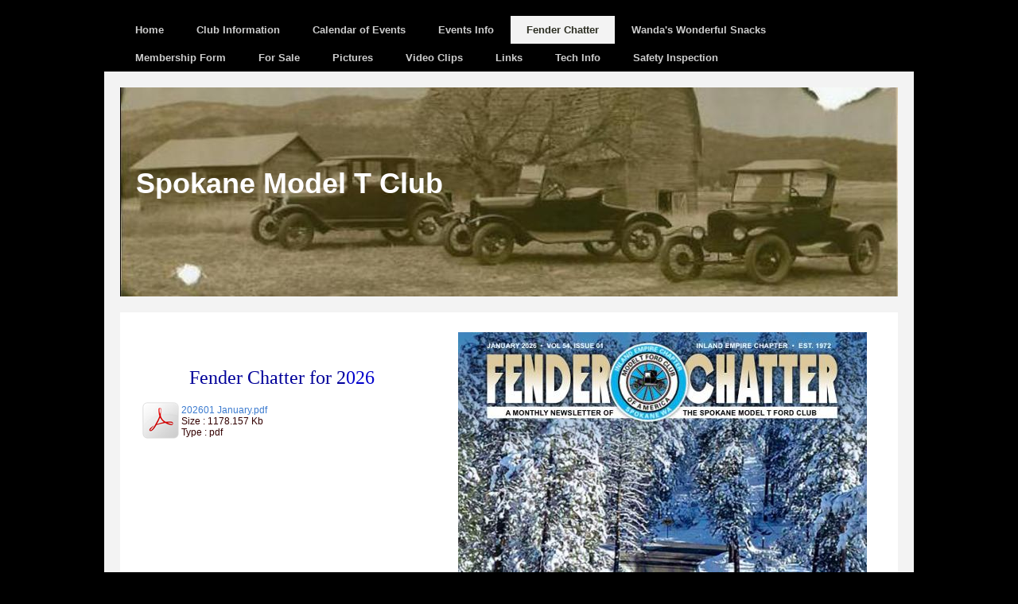

--- FILE ---
content_type: text/html; charset=utf-8
request_url: http://www.spokanemodeltclub.com/newsletters.php
body_size: 21364
content:
<!DOCTYPE html PUBLIC "-//W3C//DTD XHTML 1.0 Strict//EN" "http://www.w3.org/TR/xhtml1/DTD/xhtml1-strict.dtd">
<!--

Design by Free CSS Templates
http://www.freecsstemplates.org
Released for free under a Creative Commons Attribution 2.5 License

Name       : Tastelessly
Description: A very light design suitable for community sites and blogs.
Version    : 1.0
Released   : 20080122

-->
<html xmlns="http://www.w3.org/1999/xhtml">
<head>
		<meta http-equiv="content-type" content="text/html; charset=utf-8" />


<title>Spokane Model T Club</title>



<meta name="description" content="" />
<meta name="keywords" content="" />

  <link href="resources/CLUBPATCH.jpg" rel="shortcut icon" type="image/x-icon" />
  <link href="resources/CLUBPATCH.jpg" rel="icon" type="image/x-icon" />

  


  <style type="text/css" id="styleCSS">
    /*
Tastelessly
Design by Free CSS Templates
http://www.freecsstemplates.org
Released for free under a Creative Commons Attribution 2.5 License
*/

* {
	margin: 0;
	padding: 0;
}

body {
	margin: 20px 0;
        background-color:#000000;
        
        background-repeat:;
        background-position:;
        background-attachment:;
}

body, th, td, input, textarea {
	font-family: "Trebuchet MS", Arial, Helvetica, sans-serif;
	font-size: 12px;
	color: #330000;
}

form {
}

fieldset {
}

h1, h2, h3 {
	margin-top: 1.5em;
	color: #330000;;
}

h1 {
	font-size: 3em;
}

h2 {
	font-size: 1.1em;
	font-weight: bold;
	color: #330000;;
}

h3 {
	font-size: 1em;
}

ul, ol {
	margin-top: 1.5em;
	line-height: 1.8em;
}

ul, ol {
	margin-left: 3em;
}

blockquote {
	margin-left: 3em;
	margin-right: 3em;
}

a {
	text-decoration: none;
}

a:hover {
	border: none;
}

h1 a, h2 a, h3 a {
	border: none;
	text-decoration: none;
}

h1 a:hover, h2 a:hover, h3 a:hover {
	background: none;
}


/* Wrapper */

#wrapper {
}

/* Header */

#header {
	width: 980px;
	margin: 0 auto;
}

#menu {
	float: left;
}

#menu ul {
	margin: 0;
	padding: 0;
	list-style: none;
	line-height: normal;
}

#menu li {
	float: left;
}

#menu a {
	display: block;
	float: left;
	height: 25px;
	margin-right: 1px;
	padding: 10px 20px 0 20px;
	text-decoration: none;
	font-size: 1.1em;
	font-weight: bold;
	color: #CCCCCC;
}

#menu a:hover {
	background:  #F3F3F3;
	color: #330000;
}

#menu .selected a {
	background:  #F3F3F3;
	color: #2C2E22;
}
/* Logo */

#logo {
	width: 978px;
	height: 200px;
	margin: 0 auto;
	height: 263px;
	border: 20px solid #F3F3F3;
}

#sys_banner {
	width: 978px;
	height: 200px;
	margin: 0 auto;
	height: 263px;
}

#logo h1, #logo h2 {
	margin: 0;
	padding: 0;
}

#logo h1 {
	padding: 100px 5px 0 20px;
	color: #FFFFFF;
}

#logo h2 {
	padding: 115px 0 0 0;
	font-style: italic;
}

#logo p {
	clear: left;
	margin: 0;
	padding: 0 0 0 20px;
	line-height: normal;
	font-size: 1.2em;
	font-weight: bold;
}

#logo a {
	color: #FFFFFF;
}

/* Page */

#page {
	width: 978px;
	margin: 0 auto;
	padding: 20px 0px 0 0px;
	background: #FFFFFF;
	border: 20px solid #F3F3F3;
	border-top: none;
}

/* Content */

#content {
	float: left;
	width: 938px;
	padding: 0px 0px 0px 20px;
}


/* Footer */

.sys_footer {
	text-align: center;
	font-size: 9px;
	color: #CCCCCC;
}

.sys_footer a {
	color: #FFFFFF;
}
			
.sys_txt{
	font-family: "Trebuchet MS", Arial, Helvetica, sans-serif;
	font-size: 12px;
	color: #330000;
	padding			: 1px 0 0 0;
	font-size-adjust: none;
	font-style		: normal;
	font-variant	: normal;

}

a{color:#3C7BCF;}

a img{border:none;}

.sys_txt a{

	text-decoration: none;

}

.sys_txt a:hover{

	text-decoration: none;

}

.sys_txt h1, .sys_txt h2, .sys_txt h3 {
	margin-top: 1.5em;
}

.sys_txt h1 a, .sys_txt h2 a, .sys_txt h3 a {
	border: none;
	text-decoration: none;
}

.sys_txt h1 a:hover, .sys_txt h2 a:hover, .sys_txt h3 a:hover {
	background: none;
}

.sys_txt h1 {
	letter-spacing: -.075em;
	font-size: 3em;
}

.sys_txt h2 {
	letter-spacing: -.05em;
	font-size: 1.1em;
	font-weight: bold;
	color: #330000;
}

.sys_txt h3 {
	font-size: 1em;
}

.sys_txt h4{
	margin:0;
	padding:10px 0 10px 0;
	
	
}

.sys_txt h5{
	
	margin:0;
	padding:10px 0 10px 0;
	
}

.sys_txt h6{
	margin:0;
	padding:10px 0 10px 0;
	
	
}

.sys_txt p{
	
	margin:0;
	padding:5px 0;
	
}

.sys_txt blockquote {
	
	margin: 0 20px;
	padding:15px 0 15px 30px;
	padding-left: 1em;
	border-left: 5px solid #DDDDDD;
	
}	
			
.sys_txt ul{

	margin	: 15px 5px;
	padding	: 0 35px;
	line-height:normal;


}

.sys_txt ul li{

	margin : 0;
	padding : 2px 0;
	line-height:normal;
}




  </style>


<script src="//ajax.googleapis.com/ajax/libs/webfont/1.4.2/webfont.js" type="text/javascript"></script>





<script type="text/javascript" src="//ajax.googleapis.com/ajax/libs/jquery/1.11.1/jquery.min.js"></script>
<script type="text/javascript">window.jQuery || document.write('<script src="/components/bower_components/jquery/dist/jquery.js"><\/script>')</script>
<link rel="stylesheet" type="text/css" href="classes/commons/resources/flyoutmenu/flyoutmenu.css?1001144" />
<script type="text/javascript" src="classes/commons/resources/flyoutmenu/flyoutmenu.js?1001144"></script>
<link rel="stylesheet" type="text/css" href="classes/commons/resources/global/global.css?1001144" />


<script type="text/javascript">
  var swRegisterManager = {
    goals: [],
    add: function(swGoalRegister) {
      this.goals.push(swGoalRegister);
    },
    registerGoals: function() {
      while(this.goals.length) {
        this.goals.shift().call();
      }
    }
  };

  window.swPostRegister = swRegisterManager.registerGoals.bind(swRegisterManager);
</script>

  <link rel="stylesheet" type="text/css" href="classes/components/Image/layouts/Default/Default.css?1001144" />
  
  
  
  
  
  
  

</head>

<body id="sys_background">


<!-- start header -->
<div id="header">
	<div id="menu">
		<ul class='sys_navigation'>
			<li id="ys_menu_0" class="first"><a href="./" title="Home">Home</a></li>
			<li id="ys_menu_1"><a href="club-information.php" title="Club Information">Club Information</a></li>
			<li id="ys_menu_2"><a href="calendar-of-events.php" title="Calendar of Events">Calendar of Events</a></li>
			<li id="ys_menu_3"><a href="events-info.php" title="Events Info">Events Info</a></li>
			<li id="ys_menu_4" class="selected"><a href="newsletters.php" title="Fender Chatter">Fender Chatter</a></li>
			<li id="ys_menu_5"><a href="wandas-snacks.php" title="Wanda&#039;s Snacks">Wanda&#039;s Wonderful Snacks</a></li>
			<li id="ys_menu_6"><a href="membership-form.php" title="Membership Form">Membership Form</a></li>
			<li id="ys_menu_7"><a href="for-sale.php" title="For Sale">For Sale</a></li>
			<li id="ys_menu_8"><a href="pictures.php" title="Pictures">Pictures</a></li>
			<li id="ys_menu_9"><a href="video-clips.php" title="Video Clips">Video Clips</a></li>
			<li id="ys_menu_10"><a href="links.php" title="Links">Links</a></li>
			<li id="ys_menu_11"><a href="tech-info.php" title="Tech Info">Tech Info</a></li>
			<li id="ys_menu_12" class="last"><a href="safety-inspection.php" title="Safety Inspection">Safety Inspection</a></li>
			</ul>
<script>$(document).ready(function() { flyoutMenu.initFlyoutMenu([{"href": "./","title": "Home","name": "Home","children": []},{"href": "club-information.php","title": "Club Information","name": "Club Information","children": []},{"href": "calendar-of-events.php","title": "Calendar of Events","name": "Calendar of Events","children": []},{"href": "events-info.php","title": "Events Info","name": "Events Info","children": []},{"href": "newsletters.php","title": "Fender Chatter","name": "Fender Chatter","children": []},{"href": "wandas-snacks.php","title": "Wanda&#039;s Snacks","name": "Wanda&#039;s Wonderful Snacks","children": []},{"href": "membership-form.php","title": "Membership Form","name": "Membership Form","children": []},{"href": "for-sale.php","title": "For Sale","name": "For Sale","children": []},{"href": "pictures.php","title": "Pictures","name": "Pictures","children": []},{"href": "video-clips.php","title": "Video Clips","name": "Video Clips","children": []},{"href": "links.php","title": "Links","name": "Links","children": []},{"href": "tech-info.php","title": "Tech Info","name": "Tech Info","children": []},{"href": "safety-inspection.php","title": "Safety Inspection","name": "Safety Inspection","children": []}], "flyover");});</script>
	</div>
</div>
<div style="clear:both;"></div>
<div id="logo">
	<div id="sys_banner" name="banner" style="background: url(resources/IMPROMPTUANTIQUE.jpg.cropped978x263o0%2C-126s1000x431.jpg) no-repeat left top;" >
		
		
		<h1><a id="sys_heading" href="./">Spokane Model T Club</a></h1>
	</div>
</div>
<!-- end header -->

<!-- start page -->
<div id="page">
	<!-- start content -->
	<div id="content">
		<style media="screen">
  .layout_1-column {
    width: 100%;
    padding: 0;
    margin: 0;
  }

  .layout_1-column:after {
    content: "";
    display: table;
    clear: both;
  }

  .zone_top {
    margin: 0;
    padding: 5px;
    vertical-align: top;
    line-height: normal;
    min-width: 100px;
  }
</style>

<div class="layout_1-column sys_layout">
    <div id="layout_row1">
        <div id="sys_region_1" class="zone_top" ><div id="Ia76dd90375cc4d9f89e71e25312004f9" style="display:block;clear: both;" class="Layout1_Default"><style>.column_Ia76dd90375cc4d9f89e71e25312004f9 {width: 100%;-moz-box-sizing:border-box;-webkit-box-sizing: border-box;box-sizing:border-box;}.column_Ia76dd90375cc4d9f89e71e25312004f9:after {content: "";display: table;clear: both;}.column_Ia76dd90375cc4d9f89e71e25312004f9 .left {text-align: left;vertical-align: top;width: 40.06479481641469%;padding: 0 15px 0 0;float: left;-moz-box-sizing: border-box;-webkit-box-sizing: border-box;box-sizing:border-box;}.column_Ia76dd90375cc4d9f89e71e25312004f9 .right {vertical-align: top;width: 59.93520518358531%;padding: 0 0 0 15px;float: left;-moz-box-sizing: border-box;-webkit-box-sizing: border-box;box-sizing: border-box;}</style><div class="column_Ia76dd90375cc4d9f89e71e25312004f9 column_divider" ><div id="Left_Ia76dd90375cc4d9f89e71e25312004f9" class="left" ><div id="I127b81aee27b4fa6b31a0466bac66203" style="display:block;clear: both;" class="Text_Default"><style>.old_text_widget img {max-width: 100%;height: auto;}.old_text_wdiget {margin: 0;padding: 0;overflow: hidden;color: ;font: ;background-color: ;}</style><div id="I127b81aee27b4fa6b31a0466bac66203_sys_txt" class="sys_txt old_text_widget clear_fix"><br><div><br></div><div align="left"><br></div><div align="center"><font size="5" color="#0000cc"><font face="Comic Sans MS, Comic Sans"><font color="#000099">Fender Chatter for 2<font color="#0000cc">026</font></font></font></font></div><div><br></div></div></div><div id="I03fc7bcf902b4abc9b01ea9920aae3ca" style="display:block;clear: both;text-align:left;" class="File_Default"><div id="I03fc7bcf902b4abc9b01ea9920aae3ca_file_widget">
  <table id="I03fc7bcf902b4abc9b01ea9920aae3ca_file_widget_table" style="margin-left:0; margin-right:auto">
    <tr>
    <td width="48">
      <img style="border:none;" class="file_img" src="classes/components/File/resources/images/pdf.png?1001144" alt="202601 January.pdf" border="0"/>
    </td>
    <td style="text-align:left">
      <a href="resources/202601%20January.pdf" onclick="location.href='resources/202601%20January.pdf';return false;">202601 January.pdf</a><br />
      Size : 1178.157 Kb <br />
      Type : pdf
    </td>
    <tr>
  </table>
</div>
</div></div><div id="Right_Ia76dd90375cc4d9f89e71e25312004f9" class="right" ><div id="I25affa94865e4e6396c5c9c4ec7cf642" style="display:block;clear: both;text-align:center;" class="Image_Default"><style>#I25affa94865e4e6396c5c9c4ec7cf642_img {-moz-box-sizing: border-box;-webkit-box-sizing: border-box;box-sizing: border-box;width: 514px;border:none;max-width: 100%;height: auto;}</style><img id="I25affa94865e4e6396c5c9c4ec7cf642_img" src="resources/202601%20FC%20Cover.jpg.opt514x673o0%2C0s514x673.jpg"  /></div></div></div></div><div id="I3f32173a03464578863c7d4797c9c95b" style="display:block;clear: both;" class="Layout1_Default"><style>.column_I3f32173a03464578863c7d4797c9c95b {width: 100%;-moz-box-sizing:border-box;-webkit-box-sizing: border-box;box-sizing:border-box;}.column_I3f32173a03464578863c7d4797c9c95b:after {content: "";display: table;clear: both;}.column_I3f32173a03464578863c7d4797c9c95b .left {text-align: left;vertical-align: top;width: 50%;padding: 0 15px 0 0;float: left;-moz-box-sizing: border-box;-webkit-box-sizing: border-box;box-sizing:border-box;}.column_I3f32173a03464578863c7d4797c9c95b .right {vertical-align: top;width: 50%;padding: 0 0 0 15px;float: left;-moz-box-sizing: border-box;-webkit-box-sizing: border-box;box-sizing: border-box;}</style><div class="column_I3f32173a03464578863c7d4797c9c95b column_divider" ><div id="Left_I3f32173a03464578863c7d4797c9c95b" class="left" ><div id="Iaf001f0588d64392a5b994df8958ffda" style="display:block;clear: both;" class="Text_Default"><style>.old_text_widget img {max-width: 100%;height: auto;}.old_text_wdiget {margin: 0;padding: 0;overflow: hidden;color: ;font: ;background-color: ;}</style><div id="Iaf001f0588d64392a5b994df8958ffda_sys_txt" class="sys_txt old_text_widget clear_fix"><div align="center"><div><font size="5" color="#0000cc"><font face="Comic Sans MS, Comic Sans"><font color="#000099"><br></font></font></font></div><div><font size="5" color="#0000cc"><font face="Comic Sans MS, Comic Sans"><font color="#000099">Fender Chatter for 2<font color="#0000cc">025</font></font></font></font></div></div></div></div><div id="I7ff01e3935404bd99c0066425e00f218" style="display:block;clear: both;text-align:left;" class="File_Default"><div id="I7ff01e3935404bd99c0066425e00f218_file_widget">
  <table id="I7ff01e3935404bd99c0066425e00f218_file_widget_table" style="margin-left:0; margin-right:auto">
    <tr>
    <td width="48">
      <img style="border:none;" class="file_img" src="classes/components/File/resources/images/pdf.png?1001144" alt="202512 December.pdf" border="0"/>
    </td>
    <td style="text-align:left">
      <a href="resources/202512%20December.pdf" onclick="location.href='resources/202512%20December.pdf';return false;">202512 December.pdf</a><br />
      Size : 2270.014 Kb <br />
      Type : pdf
    </td>
    <tr>
  </table>
</div>
</div><div id="I9cc03675cc594402add1855e627f43a7" style="display:block;clear: both;text-align:left;" class="File_Default"><div id="I9cc03675cc594402add1855e627f43a7_file_widget">
  <table id="I9cc03675cc594402add1855e627f43a7_file_widget_table" style="margin-left:0; margin-right:auto">
    <tr>
    <td width="48">
      <img style="border:none;" class="file_img" src="classes/components/File/resources/images/pdf.png?1001144" alt="202511 November.pdf" border="0"/>
    </td>
    <td style="text-align:left">
      <a href="resources/202511%20November.pdf" onclick="location.href='resources/202511%20November.pdf';return false;">202511 November.pdf</a><br />
      Size : 1732.444 Kb <br />
      Type : pdf
    </td>
    <tr>
  </table>
</div>
</div><div id="I3fcc7e8306734b90ab13394b4f40dfc9" style="display:block;clear: both;text-align:left;" class="File_Default"><div id="I3fcc7e8306734b90ab13394b4f40dfc9_file_widget">
  <table id="I3fcc7e8306734b90ab13394b4f40dfc9_file_widget_table" style="margin-left:0; margin-right:auto">
    <tr>
    <td width="48">
      <img style="border:none;" class="file_img" src="classes/components/File/resources/images/pdf.png?1001144" alt="202510 October.pdf" border="0"/>
    </td>
    <td style="text-align:left">
      <a href="resources/202510%20October.pdf" onclick="location.href='resources/202510%20October.pdf';return false;">202510 October.pdf</a><br />
      Size : 3786.016 Kb <br />
      Type : pdf
    </td>
    <tr>
  </table>
</div>
</div><div id="Icaf2fe46761b4f20878c17d6acd9daeb" style="display:block;clear: both;text-align:left;" class="File_Default"><div id="Icaf2fe46761b4f20878c17d6acd9daeb_file_widget">
  <table id="Icaf2fe46761b4f20878c17d6acd9daeb_file_widget_table" style="margin-left:0; margin-right:auto">
    <tr>
    <td width="48">
      <img style="border:none;" class="file_img" src="classes/components/File/resources/images/pdf.png?1001144" alt="202509 September.pdf" border="0"/>
    </td>
    <td style="text-align:left">
      <a href="resources/202509%20September.pdf" onclick="location.href='resources/202509%20September.pdf';return false;">202509 September.pdf</a><br />
      Size : 4295.949 Kb <br />
      Type : pdf
    </td>
    <tr>
  </table>
</div>
</div><div id="Ia1dd5fd6d02a475cae1a45b2570ed791" style="display:block;clear: both;text-align:left;" class="File_Default"><div id="Ia1dd5fd6d02a475cae1a45b2570ed791_file_widget">
  <table id="Ia1dd5fd6d02a475cae1a45b2570ed791_file_widget_table" style="margin-left:0; margin-right:auto">
    <tr>
    <td width="48">
      <img style="border:none;" class="file_img" src="classes/components/File/resources/images/pdf.png?1001144" alt="202508 August.pdf" border="0"/>
    </td>
    <td style="text-align:left">
      <a href="resources/202508%20August.pdf" onclick="location.href='resources/202508%20August.pdf';return false;">202508 August.pdf</a><br />
      Size : 4174.253 Kb <br />
      Type : pdf
    </td>
    <tr>
  </table>
</div>
</div><div id="Idbd152a1b4bf49ea9c7becc7d1c75ebc" style="display:block;clear: both;text-align:left;" class="File_Default"><div id="Idbd152a1b4bf49ea9c7becc7d1c75ebc_file_widget">
  <table id="Idbd152a1b4bf49ea9c7becc7d1c75ebc_file_widget_table" style="margin-left:0; margin-right:auto">
    <tr>
    <td width="48">
      <img style="border:none;" class="file_img" src="classes/components/File/resources/images/pdf.png?1001144" alt="202507 July2.pdf" border="0"/>
    </td>
    <td style="text-align:left">
      <a href="resources/202507%20July2.pdf" onclick="location.href='resources/202507%20July2.pdf';return false;">202507 July2.pdf</a><br />
      Size : 3490.429 Kb <br />
      Type : pdf
    </td>
    <tr>
  </table>
</div>
</div><div id="I6abdd0b3430e4dd8ae33ed65a746e5ee" style="display:block;clear: both;text-align:left;" class="File_Default"><div id="I6abdd0b3430e4dd8ae33ed65a746e5ee_file_widget">
  <table id="I6abdd0b3430e4dd8ae33ed65a746e5ee_file_widget_table" style="margin-left:0; margin-right:auto">
    <tr>
    <td width="48">
      <img style="border:none;" class="file_img" src="classes/components/File/resources/images/pdf.png?1001144" alt="202506 June.pdf" border="0"/>
    </td>
    <td style="text-align:left">
      <a href="resources/202506%20June.pdf" onclick="location.href='resources/202506%20June.pdf';return false;">202506 June.pdf</a><br />
      Size : 3910.974 Kb <br />
      Type : pdf
    </td>
    <tr>
  </table>
</div>
</div><div id="I4f4e3339f2754e2487eb14e5dec1ae40" style="display:block;clear: both;text-align:left;" class="File_Default"><div id="I4f4e3339f2754e2487eb14e5dec1ae40_file_widget">
  <table id="I4f4e3339f2754e2487eb14e5dec1ae40_file_widget_table" style="margin-left:0; margin-right:auto">
    <tr>
    <td width="48">
      <img style="border:none;" class="file_img" src="classes/components/File/resources/images/pdf.png?1001144" alt="202505 May.pdf" border="0"/>
    </td>
    <td style="text-align:left">
      <a href="resources/202505%20May.pdf" onclick="location.href='resources/202505%20May.pdf';return false;">202505 May.pdf</a><br />
      Size : 2768.883 Kb <br />
      Type : pdf
    </td>
    <tr>
  </table>
</div>
</div><div id="I6f5da133327c413ab088623bdb7d6ed4" style="display:block;clear: both;text-align:left;" class="File_Default"><div id="I6f5da133327c413ab088623bdb7d6ed4_file_widget">
  <table id="I6f5da133327c413ab088623bdb7d6ed4_file_widget_table" style="margin-left:0; margin-right:auto">
    <tr>
    <td width="48">
      <img style="border:none;" class="file_img" src="classes/components/File/resources/images/pdf.png?1001144" alt="202504 April.pdf" border="0"/>
    </td>
    <td style="text-align:left">
      <a href="resources/202504%20April.pdf" onclick="location.href='resources/202504%20April.pdf';return false;">202504 April.pdf</a><br />
      Size : 1741.549 Kb <br />
      Type : pdf
    </td>
    <tr>
  </table>
</div>
</div><div id="I89120d5acaa74a0a9c3b801af81daaf2" style="display:block;clear: both;text-align:left;" class="File_Default"><div id="I89120d5acaa74a0a9c3b801af81daaf2_file_widget">
  <table id="I89120d5acaa74a0a9c3b801af81daaf2_file_widget_table" style="margin-left:0; margin-right:auto">
    <tr>
    <td width="48">
      <img style="border:none;" class="file_img" src="classes/components/File/resources/images/pdf.png?1001144" alt="202503 March.pdf" border="0"/>
    </td>
    <td style="text-align:left">
      <a href="resources/202503%20March.pdf" onclick="location.href='resources/202503%20March.pdf';return false;">202503 March.pdf</a><br />
      Size : 1991.625 Kb <br />
      Type : pdf
    </td>
    <tr>
  </table>
</div>
</div><div id="I9808cef8d922445a8b12473d21ac03cd" style="display:block;clear: both;text-align:left;" class="File_Default"><div id="I9808cef8d922445a8b12473d21ac03cd_file_widget">
  <table id="I9808cef8d922445a8b12473d21ac03cd_file_widget_table" style="margin-left:0; margin-right:auto">
    <tr>
    <td width="48">
      <img style="border:none;" class="file_img" src="classes/components/File/resources/images/pdf.png?1001144" alt="202502 February 2025.pdf" border="0"/>
    </td>
    <td style="text-align:left">
      <a href="resources/202502%20February%202025.pdf" onclick="location.href='resources/202502%20February%202025.pdf';return false;">202502 February 2025.pdf</a><br />
      Size : 2298.38 Kb <br />
      Type : pdf
    </td>
    <tr>
  </table>
</div>
</div><div id="I52a672f0562341738d2d647d04fd07c4" style="display:block;clear: both;text-align:left;" class="File_Default"><div id="I52a672f0562341738d2d647d04fd07c4_file_widget">
  <table id="I52a672f0562341738d2d647d04fd07c4_file_widget_table" style="margin-left:0; margin-right:auto">
    <tr>
    <td width="48">
      <img style="border:none;" class="file_img" src="classes/components/File/resources/images/pdf.png?1001144" alt="202501 January.pdf" border="0"/>
    </td>
    <td style="text-align:left">
      <a href="resources/202501%20January.pdf" onclick="location.href='resources/202501%20January.pdf';return false;">202501 January.pdf</a><br />
      Size : 1407.691 Kb <br />
      Type : pdf
    </td>
    <tr>
  </table>
</div>
</div></div><div id="Right_I3f32173a03464578863c7d4797c9c95b" class="right" ><div id="If999e91bee424d39b9169397737cd1aa" style="display:block;clear: both;" class="Text_Default"><style>.old_text_widget img {max-width: 100%;height: auto;}.old_text_wdiget {margin: 0;padding: 0;overflow: hidden;color: ;font: ;background-color: ;}</style><div id="If999e91bee424d39b9169397737cd1aa_sys_txt" class="sys_txt old_text_widget clear_fix"><div align="center"><div><font size="5" color="#0000cc"><font face="Comic Sans MS, Comic Sans"><font color="#000099"><br></font></font></font></div><div><font size="5" color="#0000cc"><font face="Comic Sans MS, Comic Sans"><font color="#000099">Fender Chatter for 2<font color="#0000cc">024</font></font></font></font></div></div></div></div><div id="I259c1c448e9c44e6b6fbc4ec772a820b" style="display:block;clear: both;text-align:left;" class="File_Default"><div id="I259c1c448e9c44e6b6fbc4ec772a820b_file_widget">
  <table id="I259c1c448e9c44e6b6fbc4ec772a820b_file_widget_table" style="margin-left:0; margin-right:auto">
    <tr>
    <td width="48">
      <img style="border:none;" class="file_img" src="classes/components/File/resources/images/pdf.png?1001144" alt="202412 December.pdf" border="0"/>
    </td>
    <td style="text-align:left">
      <a href="resources/202412%20December.pdf" onclick="location.href='resources/202412%20December.pdf';return false;">202412 December.pdf</a><br />
      Size : 2541.54 Kb <br />
      Type : pdf
    </td>
    <tr>
  </table>
</div>
</div><div id="Ib75f871319e44708b9f4b0ead1c065a3" style="display:block;clear: both;text-align:left;" class="File_Default"><div id="Ib75f871319e44708b9f4b0ead1c065a3_file_widget">
  <table id="Ib75f871319e44708b9f4b0ead1c065a3_file_widget_table" style="margin-left:0; margin-right:auto">
    <tr>
    <td width="48">
      <img style="border:none;" class="file_img" src="classes/components/File/resources/images/pdf.png?1001144" alt="202411 November.pdf" border="0"/>
    </td>
    <td style="text-align:left">
      <a href="resources/202411%20November.pdf" onclick="location.href='resources/202411%20November.pdf';return false;">202411 November.pdf</a><br />
      Size : 2602.22 Kb <br />
      Type : pdf
    </td>
    <tr>
  </table>
</div>
</div><div id="Ib3f199575f11403b9b197799c547af75" style="display:block;clear: both;text-align:left;" class="File_Default"><div id="Ib3f199575f11403b9b197799c547af75_file_widget">
  <table id="Ib3f199575f11403b9b197799c547af75_file_widget_table" style="margin-left:0; margin-right:auto">
    <tr>
    <td width="48">
      <img style="border:none;" class="file_img" src="classes/components/File/resources/images/pdf.png?1001144" alt="202410 October.pdf" border="0"/>
    </td>
    <td style="text-align:left">
      <a href="resources/Newletters/202410%20October.pdf" onclick="location.href='resources/Newletters/202410%20October.pdf';return false;">202410 October.pdf</a><br />
      Size : 3953.72 Kb <br />
      Type : pdf
    </td>
    <tr>
  </table>
</div>
</div><div id="If001d01ecbad4febbd88be428750893d" style="display:block;clear: both;text-align:left;" class="File_Default"><div id="If001d01ecbad4febbd88be428750893d_file_widget">
  <table id="If001d01ecbad4febbd88be428750893d_file_widget_table" style="margin-left:0; margin-right:auto">
    <tr>
    <td width="48">
      <img style="border:none;" class="file_img" src="classes/components/File/resources/images/pdf.png?1001144" alt="202409 September.pdf" border="0"/>
    </td>
    <td style="text-align:left">
      <a href="resources/202409%20September.pdf" onclick="location.href='resources/202409%20September.pdf';return false;">202409 September.pdf</a><br />
      Size : 4778.882 Kb <br />
      Type : pdf
    </td>
    <tr>
  </table>
</div>
</div><div id="Ice3d9f1c54874ba4821d3c03486444c0" style="display:block;clear: both;text-align:left;" class="File_Default"><div id="Ice3d9f1c54874ba4821d3c03486444c0_file_widget">
  <table id="Ice3d9f1c54874ba4821d3c03486444c0_file_widget_table" style="margin-left:0; margin-right:auto">
    <tr>
    <td width="48">
      <img style="border:none;" class="file_img" src="classes/components/File/resources/images/pdf.png?1001144" alt="202408 August.pdf" border="0"/>
    </td>
    <td style="text-align:left">
      <a href="resources/202408%20August.pdf" onclick="location.href='resources/202408%20August.pdf';return false;">202408 August.pdf</a><br />
      Size : 2585.241 Kb <br />
      Type : pdf
    </td>
    <tr>
  </table>
</div>
</div><div id="Ibec20c2ceabb40298da87d764be868c9" style="display:block;clear: both;text-align:left;" class="File_Default"><div id="Ibec20c2ceabb40298da87d764be868c9_file_widget">
  <table id="Ibec20c2ceabb40298da87d764be868c9_file_widget_table" style="margin-left:0; margin-right:auto">
    <tr>
    <td width="48">
      <img style="border:none;" class="file_img" src="classes/components/File/resources/images/pdf.png?1001144" alt="202407 July.pdf" border="0"/>
    </td>
    <td style="text-align:left">
      <a href="resources/202407%20July.pdf" onclick="location.href='resources/202407%20July.pdf';return false;">202407 July.pdf</a><br />
      Size : 2654.369 Kb <br />
      Type : pdf
    </td>
    <tr>
  </table>
</div>
</div><div id="I09e16db35198487880fe4dcc65b62a4e" style="display:block;clear: both;text-align:left;" class="File_Default"><div id="I09e16db35198487880fe4dcc65b62a4e_file_widget">
  <table id="I09e16db35198487880fe4dcc65b62a4e_file_widget_table" style="margin-left:0; margin-right:auto">
    <tr>
    <td width="48">
      <img style="border:none;" class="file_img" src="classes/components/File/resources/images/pdf.png?1001144" alt="202406 June.pdf" border="0"/>
    </td>
    <td style="text-align:left">
      <a href="resources/202406%20June.pdf" onclick="location.href='resources/202406%20June.pdf';return false;">202406 June.pdf</a><br />
      Size : 3588.931 Kb <br />
      Type : pdf
    </td>
    <tr>
  </table>
</div>
</div><div id="I04f19a3bf4af46f1afe723533b998cac" style="display:block;clear: both;text-align:left;" class="File_Default"><div id="I04f19a3bf4af46f1afe723533b998cac_file_widget">
  <table id="I04f19a3bf4af46f1afe723533b998cac_file_widget_table" style="margin-left:0; margin-right:auto">
    <tr>
    <td width="48">
      <img style="border:none;" class="file_img" src="classes/components/File/resources/images/pdf.png?1001144" alt="202405 May.pdf" border="0"/>
    </td>
    <td style="text-align:left">
      <a href="resources/202405%20May.pdf" onclick="location.href='resources/202405%20May.pdf';return false;">202405 May.pdf</a><br />
      Size : 2908.328 Kb <br />
      Type : pdf
    </td>
    <tr>
  </table>
</div>
</div><div id="I2a31991138124db9bd73b6d170a80a82" style="display:block;clear: both;text-align:left;" class="File_Default"><div id="I2a31991138124db9bd73b6d170a80a82_file_widget">
  <table id="I2a31991138124db9bd73b6d170a80a82_file_widget_table" style="margin-left:0; margin-right:auto">
    <tr>
    <td width="48">
      <img style="border:none;" class="file_img" src="classes/components/File/resources/images/pdf.png?1001144" alt="202404 April.pdf" border="0"/>
    </td>
    <td style="text-align:left">
      <a href="resources/202404%20April.pdf" onclick="location.href='resources/202404%20April.pdf';return false;">202404 April.pdf</a><br />
      Size : 2019.893 Kb <br />
      Type : pdf
    </td>
    <tr>
  </table>
</div>
</div><div id="I44a848583c6a4da29fb131e1911dd385" style="display:block;clear: both;text-align:left;" class="File_Default"><div id="I44a848583c6a4da29fb131e1911dd385_file_widget">
  <table id="I44a848583c6a4da29fb131e1911dd385_file_widget_table" style="margin-left:0; margin-right:auto">
    <tr>
    <td width="48">
      <img style="border:none;" class="file_img" src="classes/components/File/resources/images/pdf.png?1001144" alt="202403 March.pdf" border="0"/>
    </td>
    <td style="text-align:left">
      <a href="resources/202403%20March.pdf" onclick="location.href='resources/202403%20March.pdf';return false;">202403 March.pdf</a><br />
      Size : 2359.113 Kb <br />
      Type : pdf
    </td>
    <tr>
  </table>
</div>
</div><div id="I06b302b8608540cabb01b1adce89efe4" style="display:block;clear: both;text-align:left;" class="File_Default"><div id="I06b302b8608540cabb01b1adce89efe4_file_widget">
  <table id="I06b302b8608540cabb01b1adce89efe4_file_widget_table" style="margin-left:0; margin-right:auto">
    <tr>
    <td width="48">
      <img style="border:none;" class="file_img" src="classes/components/File/resources/images/pdf.png?1001144" alt="202402 February.pdf" border="0"/>
    </td>
    <td style="text-align:left">
      <a href="resources/202402%20February.pdf" onclick="location.href='resources/202402%20February.pdf';return false;">202402 February.pdf</a><br />
      Size : 2183.57 Kb <br />
      Type : pdf
    </td>
    <tr>
  </table>
</div>
</div><div id="Ic586b6c09ee44b25b2ad57518259b01e" style="display:block;clear: both;text-align:left;" class="File_Default"><div id="Ic586b6c09ee44b25b2ad57518259b01e_file_widget">
  <table id="Ic586b6c09ee44b25b2ad57518259b01e_file_widget_table" style="margin-left:0; margin-right:auto">
    <tr>
    <td width="48">
      <img style="border:none;" class="file_img" src="classes/components/File/resources/images/pdf.png?1001144" alt="202401 January.pdf" border="0"/>
    </td>
    <td style="text-align:left">
      <a href="resources/202401%20January.pdf" onclick="location.href='resources/202401%20January.pdf';return false;">202401 January.pdf</a><br />
      Size : 2232.403 Kb <br />
      Type : pdf
    </td>
    <tr>
  </table>
</div>
</div></div></div></div><div id="I9e46390ee520419f8b0c1504905b7fb5" style="display:block;clear: both;" class="Layout1_Default"><style>.column_I9e46390ee520419f8b0c1504905b7fb5 {width: 100%;-moz-box-sizing:border-box;-webkit-box-sizing: border-box;box-sizing:border-box;}.column_I9e46390ee520419f8b0c1504905b7fb5:after {content: "";display: table;clear: both;}.column_I9e46390ee520419f8b0c1504905b7fb5 .left {text-align: left;vertical-align: top;width: 50%;padding: 0 15px 0 0;float: left;-moz-box-sizing: border-box;-webkit-box-sizing: border-box;box-sizing:border-box;}.column_I9e46390ee520419f8b0c1504905b7fb5 .right {vertical-align: top;width: 50%;padding: 0 0 0 15px;float: left;-moz-box-sizing: border-box;-webkit-box-sizing: border-box;box-sizing: border-box;}</style><div class="column_I9e46390ee520419f8b0c1504905b7fb5 column_divider" ><div id="Left_I9e46390ee520419f8b0c1504905b7fb5" class="left" ><div id="I81c148e6fd154ef4966ff1218120decf" style="display:block;clear: both;" class="Text_Default"><style>.old_text_widget img {max-width: 100%;height: auto;}.old_text_wdiget {margin: 0;padding: 0;overflow: hidden;color: ;font: ;background-color: ;}</style><div id="I81c148e6fd154ef4966ff1218120decf_sys_txt" class="sys_txt old_text_widget clear_fix"><div align="center"><div><font size="5" color="#0000cc"><font face="Comic Sans MS, Comic Sans"><font color="#000099"><br></font></font></font></div><div><font size="5" color="#0000cc"><font face="Comic Sans MS, Comic Sans"><font color="#000099">Fender Chatter for 2<font color="#0000cc">023</font></font></font></font></div></div></div></div><div id="Id3b30d82779d4e1e891e90c012d34278" style="display:block;clear: both;text-align:left;" class="File_Default"><div id="Id3b30d82779d4e1e891e90c012d34278_file_widget">
  <table id="Id3b30d82779d4e1e891e90c012d34278_file_widget_table" style="margin-left:0; margin-right:auto">
    <tr>
    <td width="48">
      <img style="border:none;" class="file_img" src="classes/components/File/resources/images/pdf.png?1001144" alt="202312 December.pdf" border="0"/>
    </td>
    <td style="text-align:left">
      <a href="resources/202312%20December.pdf" onclick="location.href='resources/202312%20December.pdf';return false;">202312 December.pdf</a><br />
      Size : 4568.715 Kb <br />
      Type : pdf
    </td>
    <tr>
  </table>
</div>
</div><div id="I482ddfd6413745719d28629f86cc5a4b" style="display:block;clear: both;text-align:left;" class="File_Default"><div id="I482ddfd6413745719d28629f86cc5a4b_file_widget">
  <table id="I482ddfd6413745719d28629f86cc5a4b_file_widget_table" style="margin-left:0; margin-right:auto">
    <tr>
    <td width="48">
      <img style="border:none;" class="file_img" src="classes/components/File/resources/images/pdf.png?1001144" alt="202311 November.pdf" border="0"/>
    </td>
    <td style="text-align:left">
      <a href="resources/202311%20November.pdf" onclick="location.href='resources/202311%20November.pdf';return false;">202311 November.pdf</a><br />
      Size : 5185.518 Kb <br />
      Type : pdf
    </td>
    <tr>
  </table>
</div>
</div><div id="I1e12c014afe34bf4865d4bfcebc6fc2c" style="display:block;clear: both;text-align:left;" class="File_Default"><div id="I1e12c014afe34bf4865d4bfcebc6fc2c_file_widget">
  <table id="I1e12c014afe34bf4865d4bfcebc6fc2c_file_widget_table" style="margin-left:0; margin-right:auto">
    <tr>
    <td width="48">
      <img style="border:none;" class="file_img" src="classes/components/File/resources/images/pdf.png?1001144" alt="202310 October.pdf" border="0"/>
    </td>
    <td style="text-align:left">
      <a href="resources/202310%20October.pdf" onclick="location.href='resources/202310%20October.pdf';return false;">202310 October.pdf</a><br />
      Size : 5183.131 Kb <br />
      Type : pdf
    </td>
    <tr>
  </table>
</div>
</div><div id="I6257749dc0374b2484515767b97025f3" style="display:block;clear: both;text-align:left;" class="File_Default"><div id="I6257749dc0374b2484515767b97025f3_file_widget">
  <table id="I6257749dc0374b2484515767b97025f3_file_widget_table" style="margin-left:0; margin-right:auto">
    <tr>
    <td width="48">
      <img style="border:none;" class="file_img" src="classes/components/File/resources/images/pdf.png?1001144" alt="202309 September.pdf" border="0"/>
    </td>
    <td style="text-align:left">
      <a href="resources/202309%20September.pdf" onclick="location.href='resources/202309%20September.pdf';return false;">202309 September.pdf</a><br />
      Size : 5147.562 Kb <br />
      Type : pdf
    </td>
    <tr>
  </table>
</div>
</div><div id="I062e4d1ccb8c4e299ea078d43b3e2fa5" style="display:block;clear: both;text-align:left;" class="File_Default"><div id="I062e4d1ccb8c4e299ea078d43b3e2fa5_file_widget">
  <table id="I062e4d1ccb8c4e299ea078d43b3e2fa5_file_widget_table" style="margin-left:0; margin-right:auto">
    <tr>
    <td width="48">
      <img style="border:none;" class="file_img" src="classes/components/File/resources/images/pdf.png?1001144" alt="202308 August.pdf" border="0"/>
    </td>
    <td style="text-align:left">
      <a href="resources/202308%20August.pdf" onclick="location.href='resources/202308%20August.pdf';return false;">202308 August.pdf</a><br />
      Size : 6319.141 Kb <br />
      Type : pdf
    </td>
    <tr>
  </table>
</div>
</div><div id="I0ef72cfff9cb4bacada73c870d90be86" style="display:block;clear: both;text-align:left;" class="File_Default"><div id="I0ef72cfff9cb4bacada73c870d90be86_file_widget">
  <table id="I0ef72cfff9cb4bacada73c870d90be86_file_widget_table" style="margin-left:0; margin-right:auto">
    <tr>
    <td width="48">
      <img style="border:none;" class="file_img" src="classes/components/File/resources/images/pdf.png?1001144" alt="202307 July.pdf" border="0"/>
    </td>
    <td style="text-align:left">
      <a href="resources/202307%20July.pdf" onclick="location.href='resources/202307%20July.pdf';return false;">202307 July.pdf</a><br />
      Size : 6700.863 Kb <br />
      Type : pdf
    </td>
    <tr>
  </table>
</div>
</div><div id="Ieb05a33c77f1481cb6d77c1542ff9e08" style="display:block;clear: both;text-align:left;" class="File_Default"><div id="Ieb05a33c77f1481cb6d77c1542ff9e08_file_widget">
  <table id="Ieb05a33c77f1481cb6d77c1542ff9e08_file_widget_table" style="margin-left:0; margin-right:auto">
    <tr>
    <td width="48">
      <img style="border:none;" class="file_img" src="classes/components/File/resources/images/pdf.png?1001144" alt="202306 June.pdf" border="0"/>
    </td>
    <td style="text-align:left">
      <a href="resources/202306%20June.pdf" onclick="location.href='resources/202306%20June.pdf';return false;">202306 June.pdf</a><br />
      Size : 4854.871 Kb <br />
      Type : pdf
    </td>
    <tr>
  </table>
</div>
</div><div id="I3775a256231d4dcf937f847c7ccf97dc" style="display:block;clear: both;text-align:left;" class="File_Default"><div id="I3775a256231d4dcf937f847c7ccf97dc_file_widget">
  <table id="I3775a256231d4dcf937f847c7ccf97dc_file_widget_table" style="margin-left:0; margin-right:auto">
    <tr>
    <td width="48">
      <img style="border:none;" class="file_img" src="classes/components/File/resources/images/pdf.png?1001144" alt="202305 May.pdf" border="0"/>
    </td>
    <td style="text-align:left">
      <a href="resources/202305%20May.pdf" onclick="location.href='resources/202305%20May.pdf';return false;">202305 May.pdf</a><br />
      Size : 6254.552 Kb <br />
      Type : pdf
    </td>
    <tr>
  </table>
</div>
</div><div id="I5a315c2520974afba8296181a869a98a" style="display:block;clear: both;text-align:left;" class="File_Default"><div id="I5a315c2520974afba8296181a869a98a_file_widget">
  <table id="I5a315c2520974afba8296181a869a98a_file_widget_table" style="margin-left:0; margin-right:auto">
    <tr>
    <td width="48">
      <img style="border:none;" class="file_img" src="classes/components/File/resources/images/pdf.png?1001144" alt="202304 April.pdf" border="0"/>
    </td>
    <td style="text-align:left">
      <a href="resources/202304%20April.pdf" onclick="location.href='resources/202304%20April.pdf';return false;">202304 April.pdf</a><br />
      Size : 4579.198 Kb <br />
      Type : pdf
    </td>
    <tr>
  </table>
</div>
</div><div id="I530a58680df448c1a79ba0139c6db6f4" style="display:block;clear: both;text-align:left;" class="File_Default"><div id="I530a58680df448c1a79ba0139c6db6f4_file_widget">
  <table id="I530a58680df448c1a79ba0139c6db6f4_file_widget_table" style="margin-left:0; margin-right:auto">
    <tr>
    <td width="48">
      <img style="border:none;" class="file_img" src="classes/components/File/resources/images/pdf.png?1001144" alt="202303 March.pdf" border="0"/>
    </td>
    <td style="text-align:left">
      <a href="resources/202303%20March.pdf" onclick="location.href='resources/202303%20March.pdf';return false;">202303 March.pdf</a><br />
      Size : 5151.973 Kb <br />
      Type : pdf
    </td>
    <tr>
  </table>
</div>
</div><div id="I2c15b3a4330349129ce5957daebf5af4" style="display:block;clear: both;text-align:left;" class="File_Default"><div id="I2c15b3a4330349129ce5957daebf5af4_file_widget">
  <table id="I2c15b3a4330349129ce5957daebf5af4_file_widget_table" style="margin-left:0; margin-right:auto">
    <tr>
    <td width="48">
      <img style="border:none;" class="file_img" src="classes/components/File/resources/images/pdf.png?1001144" alt="202302 February.pdf" border="0"/>
    </td>
    <td style="text-align:left">
      <a href="resources/202302%20February.pdf" onclick="location.href='resources/202302%20February.pdf';return false;">202302 February.pdf</a><br />
      Size : 2668.607 Kb <br />
      Type : pdf
    </td>
    <tr>
  </table>
</div>
</div><div id="I17bedbc9fedb40649908f6321dea3185" style="display:block;clear: both;text-align:left;" class="File_Default"><div id="I17bedbc9fedb40649908f6321dea3185_file_widget">
  <table id="I17bedbc9fedb40649908f6321dea3185_file_widget_table" style="margin-left:0; margin-right:auto">
    <tr>
    <td width="48">
      <img style="border:none;" class="file_img" src="classes/components/File/resources/images/pdf.png?1001144" alt="202301 January.pdf" border="0"/>
    </td>
    <td style="text-align:left">
      <a href="resources/202301%20January.pdf" onclick="location.href='resources/202301%20January.pdf';return false;">202301 January.pdf</a><br />
      Size : 1576.981 Kb <br />
      Type : pdf
    </td>
    <tr>
  </table>
</div>
</div><div id="I835e501dd60847a4850bcc385203d365" style="display:block;clear: both;" class="Text_Default"><style>.old_text_widget img {max-width: 100%;height: auto;}.old_text_wdiget {margin: 0;padding: 0;overflow: hidden;color: ;font: ;background-color: ;}</style><div id="I835e501dd60847a4850bcc385203d365_sys_txt" class="sys_txt old_text_widget clear_fix"><div><div><font size="5" color="#0000cc"><font face="Comic Sans MS, Comic Sans"><font color="#000099">&nbsp; <br></font></font></font></div><div align="center"><font size="5" color="#0000cc"><font face="Comic Sans MS, Comic Sans"><font color="#000099">Fender Chatter for 2<font color="#0000cc">021</font></font></font></font></div></div></div></div><div id="I00c2429393c448e3bfc08d1edb17c224" style="display:block;clear: both;text-align:left;" class="File_Default"><div id="I00c2429393c448e3bfc08d1edb17c224_file_widget">
  <table id="I00c2429393c448e3bfc08d1edb17c224_file_widget_table" style="margin-left:0; margin-right:auto">
    <tr>
    <td width="48">
      <img style="border:none;" class="file_img" src="classes/components/File/resources/images/pdf.png?1001144" alt="202112_December.pdf" border="0"/>
    </td>
    <td style="text-align:left">
      <a href="resources/202112_December.pdf" onclick="location.href='resources/202112_December.pdf';return false;">202112_December.pdf</a><br />
      Size : 1340.31 Kb <br />
      Type : pdf
    </td>
    <tr>
  </table>
</div>
</div><div id="I80429f59e11a44aea56ca8f94084b367" style="display:block;clear: both;text-align:left;" class="File_Default"><div id="I80429f59e11a44aea56ca8f94084b367_file_widget">
  <table id="I80429f59e11a44aea56ca8f94084b367_file_widget_table" style="margin-left:0; margin-right:auto">
    <tr>
    <td width="48">
      <img style="border:none;" class="file_img" src="classes/components/File/resources/images/pdf.png?1001144" alt="202111 November.pdf" border="0"/>
    </td>
    <td style="text-align:left">
      <a href="resources/202111%20November.pdf" onclick="location.href='resources/202111%20November.pdf';return false;">202111 November.pdf</a><br />
      Size : 1649.736 Kb <br />
      Type : pdf
    </td>
    <tr>
  </table>
</div>
</div><div id="Ic2abc744d36f4e44b32a9991edf172b0" style="display:block;clear: both;text-align:left;" class="File_Default"><div id="Ic2abc744d36f4e44b32a9991edf172b0_file_widget">
  <table id="Ic2abc744d36f4e44b32a9991edf172b0_file_widget_table" style="margin-left:0; margin-right:auto">
    <tr>
    <td width="48">
      <img style="border:none;" class="file_img" src="classes/components/File/resources/images/pdf.png?1001144" alt="202110 October.pdf" border="0"/>
    </td>
    <td style="text-align:left">
      <a href="resources/202110%20October.pdf" onclick="location.href='resources/202110%20October.pdf';return false;">202110 October.pdf</a><br />
      Size : 1562.78 Kb <br />
      Type : pdf
    </td>
    <tr>
  </table>
</div>
</div><div id="I3d7e6f55fbd147588150c6cef144b3a0" style="display:block;clear: both;text-align:left;" class="File_Default"><div id="I3d7e6f55fbd147588150c6cef144b3a0_file_widget">
  <table id="I3d7e6f55fbd147588150c6cef144b3a0_file_widget_table" style="margin-left:0; margin-right:auto">
    <tr>
    <td width="48">
      <img style="border:none;" class="file_img" src="classes/components/File/resources/images/pdf.png?1001144" alt="202109_September.pdf" border="0"/>
    </td>
    <td style="text-align:left">
      <a href="resources/202109_September.pdf" onclick="location.href='resources/202109_September.pdf';return false;">202109_September.pdf</a><br />
      Size : 2075.953 Kb <br />
      Type : pdf
    </td>
    <tr>
  </table>
</div>
</div><div id="Id5ac9280eee142b188da7e42e1e856fb" style="display:block;clear: both;text-align:left;" class="File_Default"><div id="Id5ac9280eee142b188da7e42e1e856fb_file_widget">
  <table id="Id5ac9280eee142b188da7e42e1e856fb_file_widget_table" style="margin-left:0; margin-right:auto">
    <tr>
    <td width="48">
      <img style="border:none;" class="file_img" src="classes/components/File/resources/images/pdf.png?1001144" alt="202108 August.pdf" border="0"/>
    </td>
    <td style="text-align:left">
      <a href="resources/202108%20August.pdf" onclick="location.href='resources/202108%20August.pdf';return false;">202108 August.pdf</a><br />
      Size : 2958.695 Kb <br />
      Type : pdf
    </td>
    <tr>
  </table>
</div>
</div><div id="Ie06ac6e75664409e8a871a97bb1925ff" style="display:block;clear: both;text-align:left;" class="File_Default"><div id="Ie06ac6e75664409e8a871a97bb1925ff_file_widget">
  <table id="Ie06ac6e75664409e8a871a97bb1925ff_file_widget_table" style="margin-left:0; margin-right:auto">
    <tr>
    <td width="48">
      <img style="border:none;" class="file_img" src="classes/components/File/resources/images/pdf.png?1001144" alt="202107 July.pdf" border="0"/>
    </td>
    <td style="text-align:left">
      <a href="resources/202107%20July.pdf" onclick="location.href='resources/202107%20July.pdf';return false;">202107 July.pdf</a><br />
      Size : 2705.952 Kb <br />
      Type : pdf
    </td>
    <tr>
  </table>
</div>
</div><div id="Iafaf2b0c25954e81800bc8e6cac36bf5" style="display:block;clear: both;text-align:left;" class="File_Default"><div id="Iafaf2b0c25954e81800bc8e6cac36bf5_file_widget">
  <table id="Iafaf2b0c25954e81800bc8e6cac36bf5_file_widget_table" style="margin-left:0; margin-right:auto">
    <tr>
    <td width="48">
      <img style="border:none;" class="file_img" src="classes/components/File/resources/images/pdf.png?1001144" alt="202106 June.pdf" border="0"/>
    </td>
    <td style="text-align:left">
      <a href="resources/202106%20June.pdf" onclick="location.href='resources/202106%20June.pdf';return false;">202106 June.pdf</a><br />
      Size : 1977.268 Kb <br />
      Type : pdf
    </td>
    <tr>
  </table>
</div>
</div><div id="I64a858a7e7b34ca0bfe79ceaf16421b0" style="display:block;clear: both;text-align:left;" class="File_Default"><div id="I64a858a7e7b34ca0bfe79ceaf16421b0_file_widget">
  <table id="I64a858a7e7b34ca0bfe79ceaf16421b0_file_widget_table" style="margin-left:0; margin-right:auto">
    <tr>
    <td width="48">
      <img style="border:none;" class="file_img" src="classes/components/File/resources/images/pdf.png?1001144" alt="202105 May.pdf" border="0"/>
    </td>
    <td style="text-align:left">
      <a href="resources/202105%20May.pdf" onclick="location.href='resources/202105%20May.pdf';return false;">202105 May.pdf</a><br />
      Size : 1961.737 Kb <br />
      Type : pdf
    </td>
    <tr>
  </table>
</div>
</div><div id="I7ff9d9674392439eb87d0ca2ad8ff601" style="display:block;clear: both;text-align:left;" class="File_Default"><div id="I7ff9d9674392439eb87d0ca2ad8ff601_file_widget">
  <table id="I7ff9d9674392439eb87d0ca2ad8ff601_file_widget_table" style="margin-left:0; margin-right:auto">
    <tr>
    <td width="48">
      <img style="border:none;" class="file_img" src="classes/components/File/resources/images/pdf.png?1001144" alt="202104 April.pdf" border="0"/>
    </td>
    <td style="text-align:left">
      <a href="resources/202104%20April.pdf" onclick="location.href='resources/202104%20April.pdf';return false;">202104 April.pdf</a><br />
      Size : 1731.884 Kb <br />
      Type : pdf
    </td>
    <tr>
  </table>
</div>
</div><div id="Iffd87e59281743efa03175730660a50c" style="display:block;clear: both;text-align:left;" class="File_Default"><div id="Iffd87e59281743efa03175730660a50c_file_widget">
  <table id="Iffd87e59281743efa03175730660a50c_file_widget_table" style="margin-left:0; margin-right:auto">
    <tr>
    <td width="48">
      <img style="border:none;" class="file_img" src="classes/components/File/resources/images/pdf.png?1001144" alt="202103 March.pdf" border="0"/>
    </td>
    <td style="text-align:left">
      <a href="resources/202103%20March.pdf" onclick="location.href='resources/202103%20March.pdf';return false;">202103 March.pdf</a><br />
      Size : 1745.732 Kb <br />
      Type : pdf
    </td>
    <tr>
  </table>
</div>
</div><div id="Id37f87c244da4a0ca23b74048299561f" style="display:block;clear: both;text-align:left;" class="File_Default"><div id="Id37f87c244da4a0ca23b74048299561f_file_widget">
  <table id="Id37f87c244da4a0ca23b74048299561f_file_widget_table" style="margin-left:0; margin-right:auto">
    <tr>
    <td width="48">
      <img style="border:none;" class="file_img" src="classes/components/File/resources/images/pdf.png?1001144" alt="202102 February.pdf" border="0"/>
    </td>
    <td style="text-align:left">
      <a href="resources/202102%20February.pdf" onclick="location.href='resources/202102%20February.pdf';return false;">202102 February.pdf</a><br />
      Size : 2135.541 Kb <br />
      Type : pdf
    </td>
    <tr>
  </table>
</div>
</div><div id="I88d9ddfeddf44bb7ba6743cbd7399dae" style="display:block;clear: both;text-align:left;" class="File_Default"><div id="I88d9ddfeddf44bb7ba6743cbd7399dae_file_widget">
  <table id="I88d9ddfeddf44bb7ba6743cbd7399dae_file_widget_table" style="margin-left:0; margin-right:auto">
    <tr>
    <td width="48">
      <img style="border:none;" class="file_img" src="classes/components/File/resources/images/pdf.png?1001144" alt="202101 January.pdf" border="0"/>
    </td>
    <td style="text-align:left">
      <a href="resources/202101%20January.pdf" onclick="location.href='resources/202101%20January.pdf';return false;">202101 January.pdf</a><br />
      Size : 2027.988 Kb <br />
      Type : pdf
    </td>
    <tr>
  </table>
</div>
</div><div id="Ic5a47ce4e6f443f1b18f7f6bef1287b0" style="display:block;clear: both;" class="Text_Default"><style>.old_text_widget img {max-width: 100%;height: auto;}.old_text_wdiget {margin: 0;padding: 0;overflow: hidden;color: ;font: ;background-color: ;}</style><div id="Ic5a47ce4e6f443f1b18f7f6bef1287b0_sys_txt" class="sys_txt old_text_widget clear_fix"><div align="center"><font size="5" color="#0000cc"><font face="Comic Sans MS, Comic Sans"><font color="#000099"><br></font></font></font></div><div align="center"><font size="5" color="#0000cc"><font face="Comic Sans MS, Comic Sans"><font color="#000099">Fender Chatter for 201<font color="#0000cc">9</font></font><br></font></font></div></div></div><div id="I1b8a2f9188b846fca80592f1df7bd3cd" style="display:block;clear: both;text-align:left;" class="File_Default"><div id="I1b8a2f9188b846fca80592f1df7bd3cd_file_widget">
  <table id="I1b8a2f9188b846fca80592f1df7bd3cd_file_widget_table" style="margin-left:0; margin-right:auto">
    <tr>
    <td width="48">
      <img style="border:none;" class="file_img" src="classes/components/File/resources/images/pdf.png?1001144" alt="201912 December.pdf" border="0"/>
    </td>
    <td style="text-align:left">
      <a href="resources/201912%20December.pdf" onclick="location.href='resources/201912%20December.pdf';return false;">201912 December.pdf</a><br />
      Size : 2133.36 Kb <br />
      Type : pdf
    </td>
    <tr>
  </table>
</div>
</div><div id="Ia6f9080c6a2e4c4ebc522b715afbaf8d" style="display:block;clear: both;text-align:left;" class="File_Default"><div id="Ia6f9080c6a2e4c4ebc522b715afbaf8d_file_widget">
  <table id="Ia6f9080c6a2e4c4ebc522b715afbaf8d_file_widget_table" style="margin-left:0; margin-right:auto">
    <tr>
    <td width="48">
      <img style="border:none;" class="file_img" src="classes/components/File/resources/images/pdf.png?1001144" alt="201911 November.pdf" border="0"/>
    </td>
    <td style="text-align:left">
      <a href="resources/201911%20November.pdf" onclick="location.href='resources/201911%20November.pdf';return false;">201911 November.pdf</a><br />
      Size : 2160.253 Kb <br />
      Type : pdf
    </td>
    <tr>
  </table>
</div>
</div><div id="I21dd7cae16b745d4a5f42d470c5946a1" style="display:block;clear: both;text-align:left;" class="File_Default"><div id="I21dd7cae16b745d4a5f42d470c5946a1_file_widget">
  <table id="I21dd7cae16b745d4a5f42d470c5946a1_file_widget_table" style="margin-left:0; margin-right:auto">
    <tr>
    <td width="48">
      <img style="border:none;" class="file_img" src="classes/components/File/resources/images/pdf.png?1001144" alt="201910 October.pdf" border="0"/>
    </td>
    <td style="text-align:left">
      <a href="resources/201910%20October.pdf" onclick="location.href='resources/201910%20October.pdf';return false;">201910 October.pdf</a><br />
      Size : 3140.883 Kb <br />
      Type : pdf
    </td>
    <tr>
  </table>
</div>
</div><div id="I2287ffc0d7cd47f48ef3145c89a06dab" style="display:block;clear: both;text-align:left;" class="File_Default"><div id="I2287ffc0d7cd47f48ef3145c89a06dab_file_widget">
  <table id="I2287ffc0d7cd47f48ef3145c89a06dab_file_widget_table" style="margin-left:0; margin-right:auto">
    <tr>
    <td width="48">
      <img style="border:none;" class="file_img" src="classes/components/File/resources/images/pdf.png?1001144" alt="201909_September.pdf" border="0"/>
    </td>
    <td style="text-align:left">
      <a href="resources/201909_September.pdf" onclick="location.href='resources/201909_September.pdf';return false;">201909_September.pdf</a><br />
      Size : 2941.121 Kb <br />
      Type : pdf
    </td>
    <tr>
  </table>
</div>
</div><div id="Idff60fc2579d419fa2ee49628b692c18" style="display:block;clear: both;text-align:left;" class="File_Default"><div id="Idff60fc2579d419fa2ee49628b692c18_file_widget">
  <table id="Idff60fc2579d419fa2ee49628b692c18_file_widget_table" style="margin-left:0; margin-right:auto">
    <tr>
    <td width="48">
      <img style="border:none;" class="file_img" src="classes/components/File/resources/images/pdf.png?1001144" alt="201908_August.pdf" border="0"/>
    </td>
    <td style="text-align:left">
      <a href="resources/201908_August.pdf" onclick="location.href='resources/201908_August.pdf';return false;">201908_August.pdf</a><br />
      Size : 2848.389 Kb <br />
      Type : pdf
    </td>
    <tr>
  </table>
</div>
</div><div id="Iffdf2741aab4492f962a21d67ff31517" style="display:block;clear: both;text-align:left;" class="File_Default"><div id="Iffdf2741aab4492f962a21d67ff31517_file_widget">
  <table id="Iffdf2741aab4492f962a21d67ff31517_file_widget_table" style="margin-left:0; margin-right:auto">
    <tr>
    <td width="48">
      <img style="border:none;" class="file_img" src="classes/components/File/resources/images/pdf.png?1001144" alt="201907_July.pdf" border="0"/>
    </td>
    <td style="text-align:left">
      <a href="resources/201907_July.pdf" onclick="location.href='resources/201907_July.pdf';return false;">201907_July.pdf</a><br />
      Size : 2798.803 Kb <br />
      Type : pdf
    </td>
    <tr>
  </table>
</div>
</div><div id="I350ce66d6fc84668b4d78a21b0fcb721" style="display:block;clear: both;text-align:left;" class="File_Default"><div id="I350ce66d6fc84668b4d78a21b0fcb721_file_widget">
  <table id="I350ce66d6fc84668b4d78a21b0fcb721_file_widget_table" style="margin-left:0; margin-right:auto">
    <tr>
    <td width="48">
      <img style="border:none;" class="file_img" src="classes/components/File/resources/images/pdf.png?1001144" alt="201906_June.pdf" border="0"/>
    </td>
    <td style="text-align:left">
      <a href="resources/201906_June.pdf" onclick="location.href='resources/201906_June.pdf';return false;">201906_June.pdf</a><br />
      Size : 3190.25 Kb <br />
      Type : pdf
    </td>
    <tr>
  </table>
</div>
</div><div id="I051da2bc794c439cab0bb9deb26a4728" style="display:block;clear: both;text-align:left;" class="File_Default"><div id="I051da2bc794c439cab0bb9deb26a4728_file_widget">
  <table id="I051da2bc794c439cab0bb9deb26a4728_file_widget_table" style="margin-left:0; margin-right:auto">
    <tr>
    <td width="48">
      <img style="border:none;" class="file_img" src="classes/components/File/resources/images/pdf.png?1001144" alt="201905 May.pdf" border="0"/>
    </td>
    <td style="text-align:left">
      <a href="resources/Newletters/201905%20May.pdf" onclick="location.href='resources/Newletters/201905%20May.pdf';return false;">201905 May.pdf</a><br />
      Size : 3084.656 Kb <br />
      Type : pdf
    </td>
    <tr>
  </table>
</div>
</div><div id="If5b996535306454f9f1a95a0550405fa" style="display:block;clear: both;text-align:left;" class="File_Default"><div id="If5b996535306454f9f1a95a0550405fa_file_widget">
  <table id="If5b996535306454f9f1a95a0550405fa_file_widget_table" style="margin-left:0; margin-right:auto">
    <tr>
    <td width="48">
      <img style="border:none;" class="file_img" src="classes/components/File/resources/images/pdf.png?1001144" alt="201904_April.pdf" border="0"/>
    </td>
    <td style="text-align:left">
      <a href="resources/201904_April.pdf" onclick="location.href='resources/201904_April.pdf';return false;">201904_April.pdf</a><br />
      Size : 2871.131 Kb <br />
      Type : pdf
    </td>
    <tr>
  </table>
</div>
</div><div id="I71e1304f4e83400393f4de19c799918c" style="display:block;clear: both;text-align:left;" class="File_Default"><div id="I71e1304f4e83400393f4de19c799918c_file_widget">
  <table id="I71e1304f4e83400393f4de19c799918c_file_widget_table" style="margin-left:0; margin-right:auto">
    <tr>
    <td width="48">
      <img style="border:none;" class="file_img" src="classes/components/File/resources/images/pdf.png?1001144" alt="201903_March.pdf" border="0"/>
    </td>
    <td style="text-align:left">
      <a href="resources/201903_March.pdf" onclick="location.href='resources/201903_March.pdf';return false;">201903_March.pdf</a><br />
      Size : 5241.797 Kb <br />
      Type : pdf
    </td>
    <tr>
  </table>
</div>
</div><div id="I8c23830be019451698285d1b6204c8e8" style="display:block;clear: both;text-align:left;" class="File_Default"><div id="I8c23830be019451698285d1b6204c8e8_file_widget">
  <table id="I8c23830be019451698285d1b6204c8e8_file_widget_table" style="margin-left:0; margin-right:auto">
    <tr>
    <td width="48">
      <img style="border:none;" class="file_img" src="classes/components/File/resources/images/pdf.png?1001144" alt="201902_February.pdf" border="0"/>
    </td>
    <td style="text-align:left">
      <a href="resources/201902_February.pdf" onclick="location.href='resources/201902_February.pdf';return false;">201902_February.pdf</a><br />
      Size : 3858.602 Kb <br />
      Type : pdf
    </td>
    <tr>
  </table>
</div>
</div><div id="Ie7d5712caa4345e6adaf5dc6e4153398" style="display:block;clear: both;text-align:left;" class="File_Default"><div id="Ie7d5712caa4345e6adaf5dc6e4153398_file_widget">
  <table id="Ie7d5712caa4345e6adaf5dc6e4153398_file_widget_table" style="margin-left:0; margin-right:auto">
    <tr>
    <td width="48">
      <img style="border:none;" class="file_img" src="classes/components/File/resources/images/pdf.png?1001144" alt="201901_January.pdf" border="0"/>
    </td>
    <td style="text-align:left">
      <a href="resources/201901_January.pdf" onclick="location.href='resources/201901_January.pdf';return false;">201901_January.pdf</a><br />
      Size : 4146.909 Kb <br />
      Type : pdf
    </td>
    <tr>
  </table>
</div>
</div></div><div id="Right_I9e46390ee520419f8b0c1504905b7fb5" class="right" ><div id="I9645a26ef80b45dbbcfb23bd805581cf" style="display:block;clear: both;" class="Text_Default"><style>.old_text_widget img {max-width: 100%;height: auto;}.old_text_wdiget {margin: 0;padding: 0;overflow: hidden;color: ;font: ;background-color: ;}</style><div id="I9645a26ef80b45dbbcfb23bd805581cf_sys_txt" class="sys_txt old_text_widget clear_fix"><div align="center"><div><font size="5" color="#0000cc"><font face="Comic Sans MS, Comic Sans"><font color="#000099"><br></font></font></font></div><div><font size="5" color="#0000cc"><font face="Comic Sans MS, Comic Sans"><font color="#000099">Fender Chatter for 2<font color="#0000cc">022</font></font></font></font></div></div></div></div><div id="I23ee7065938c40afa3ba49b59e4cba1c" style="display:block;clear: both;text-align:left;" class="File_Default"><div id="I23ee7065938c40afa3ba49b59e4cba1c_file_widget">
  <table id="I23ee7065938c40afa3ba49b59e4cba1c_file_widget_table" style="margin-left:0; margin-right:auto">
    <tr>
    <td width="48">
      <img style="border:none;" class="file_img" src="classes/components/File/resources/images/pdf.png?1001144" alt="202212 December.pdf" border="0"/>
    </td>
    <td style="text-align:left">
      <a href="resources/202212%20December.pdf" onclick="location.href='resources/202212%20December.pdf';return false;">202212 December.pdf</a><br />
      Size : 1467.284 Kb <br />
      Type : pdf
    </td>
    <tr>
  </table>
</div>
</div><div id="Ie05ff3f1752a4469976251213642d8e7" style="display:block;clear: both;text-align:left;" class="File_Default"><div id="Ie05ff3f1752a4469976251213642d8e7_file_widget">
  <table id="Ie05ff3f1752a4469976251213642d8e7_file_widget_table" style="margin-left:0; margin-right:auto">
    <tr>
    <td width="48">
      <img style="border:none;" class="file_img" src="classes/components/File/resources/images/pdf.png?1001144" alt="202211 November.pdf" border="0"/>
    </td>
    <td style="text-align:left">
      <a href="resources/202211%20November.pdf" onclick="location.href='resources/202211%20November.pdf';return false;">202211 November.pdf</a><br />
      Size : 1812.096 Kb <br />
      Type : pdf
    </td>
    <tr>
  </table>
</div>
</div><div id="Ib326d582547741a08e97715e8e618541" style="display:block;clear: both;text-align:left;" class="File_Default"><div id="Ib326d582547741a08e97715e8e618541_file_widget">
  <table id="Ib326d582547741a08e97715e8e618541_file_widget_table" style="margin-left:0; margin-right:auto">
    <tr>
    <td width="48">
      <img style="border:none;" class="file_img" src="classes/components/File/resources/images/pdf.png?1001144" alt="202210 October.pdf" border="0"/>
    </td>
    <td style="text-align:left">
      <a href="resources/202210%20October.pdf" onclick="location.href='resources/202210%20October.pdf';return false;">202210 October.pdf</a><br />
      Size : 2448.044 Kb <br />
      Type : pdf
    </td>
    <tr>
  </table>
</div>
</div><div id="Icf6400bbb2d3494cb803c3ac26198f5b" style="display:block;clear: both;text-align:left;" class="File_Default"><div id="Icf6400bbb2d3494cb803c3ac26198f5b_file_widget">
  <table id="Icf6400bbb2d3494cb803c3ac26198f5b_file_widget_table" style="margin-left:0; margin-right:auto">
    <tr>
    <td width="48">
      <img style="border:none;" class="file_img" src="classes/components/File/resources/images/pdf.png?1001144" alt="202209 September.pdf" border="0"/>
    </td>
    <td style="text-align:left">
      <a href="resources/202209%20September.pdf" onclick="location.href='resources/202209%20September.pdf';return false;">202209 September.pdf</a><br />
      Size : 2113.761 Kb <br />
      Type : pdf
    </td>
    <tr>
  </table>
</div>
</div><div id="I14a5dbb8c10544c58c8a19240866ba68" style="display:block;clear: both;text-align:left;" class="File_Default"><div id="I14a5dbb8c10544c58c8a19240866ba68_file_widget">
  <table id="I14a5dbb8c10544c58c8a19240866ba68_file_widget_table" style="margin-left:0; margin-right:auto">
    <tr>
    <td width="48">
      <img style="border:none;" class="file_img" src="classes/components/File/resources/images/pdf.png?1001144" alt="202208 August.pdf" border="0"/>
    </td>
    <td style="text-align:left">
      <a href="resources/202208%20August.pdf" onclick="location.href='resources/202208%20August.pdf';return false;">202208 August.pdf</a><br />
      Size : 1314.756 Kb <br />
      Type : pdf
    </td>
    <tr>
  </table>
</div>
</div><div id="I683ac68168104726b10f5e2933b23e74" style="display:block;clear: both;text-align:left;" class="File_Default"><div id="I683ac68168104726b10f5e2933b23e74_file_widget">
  <table id="I683ac68168104726b10f5e2933b23e74_file_widget_table" style="margin-left:0; margin-right:auto">
    <tr>
    <td width="48">
      <img style="border:none;" class="file_img" src="classes/components/File/resources/images/pdf.png?1001144" alt="202207 July.pdf" border="0"/>
    </td>
    <td style="text-align:left">
      <a href="resources/202207%20July.pdf" onclick="location.href='resources/202207%20July.pdf';return false;">202207 July.pdf</a><br />
      Size : 2271.159 Kb <br />
      Type : pdf
    </td>
    <tr>
  </table>
</div>
</div><div id="Ie91e065612514b27997cf8ea99dcc901" style="display:block;clear: both;text-align:left;" class="File_Default"><div id="Ie91e065612514b27997cf8ea99dcc901_file_widget">
  <table id="Ie91e065612514b27997cf8ea99dcc901_file_widget_table" style="margin-left:0; margin-right:auto">
    <tr>
    <td width="48">
      <img style="border:none;" class="file_img" src="classes/components/File/resources/images/pdf.png?1001144" alt="202206 June.pdf" border="0"/>
    </td>
    <td style="text-align:left">
      <a href="resources/202206%20June.pdf" onclick="location.href='resources/202206%20June.pdf';return false;">202206 June.pdf</a><br />
      Size : 1937.362 Kb <br />
      Type : pdf
    </td>
    <tr>
  </table>
</div>
</div><div id="Ie6b00fa3bc6749f58ead1e1d8ddd46cd" style="display:block;clear: both;text-align:left;" class="File_Default"><div id="Ie6b00fa3bc6749f58ead1e1d8ddd46cd_file_widget">
  <table id="Ie6b00fa3bc6749f58ead1e1d8ddd46cd_file_widget_table" style="margin-left:0; margin-right:auto">
    <tr>
    <td width="48">
      <img style="border:none;" class="file_img" src="classes/components/File/resources/images/pdf.png?1001144" alt="202205 May.pdf" border="0"/>
    </td>
    <td style="text-align:left">
      <a href="resources/202205%20May.pdf" onclick="location.href='resources/202205%20May.pdf';return false;">202205 May.pdf</a><br />
      Size : 1824.731 Kb <br />
      Type : pdf
    </td>
    <tr>
  </table>
</div>
</div><div id="I3c1f8452e7d1464ca6b11bab365fa865" style="display:block;clear: both;text-align:left;" class="File_Default"><div id="I3c1f8452e7d1464ca6b11bab365fa865_file_widget">
  <table id="I3c1f8452e7d1464ca6b11bab365fa865_file_widget_table" style="margin-left:0; margin-right:auto">
    <tr>
    <td width="48">
      <img style="border:none;" class="file_img" src="classes/components/File/resources/images/pdf.png?1001144" alt="202204 April.pdf" border="0"/>
    </td>
    <td style="text-align:left">
      <a href="resources/202204%20April.pdf" onclick="location.href='resources/202204%20April.pdf';return false;">202204 April.pdf</a><br />
      Size : 1423.372 Kb <br />
      Type : pdf
    </td>
    <tr>
  </table>
</div>
</div><div id="I19473687a4f445888e2bada07431e132" style="display:block;clear: both;text-align:left;" class="File_Default"><div id="I19473687a4f445888e2bada07431e132_file_widget">
  <table id="I19473687a4f445888e2bada07431e132_file_widget_table" style="margin-left:0; margin-right:auto">
    <tr>
    <td width="48">
      <img style="border:none;" class="file_img" src="classes/components/File/resources/images/pdf.png?1001144" alt="202203 March.pdf" border="0"/>
    </td>
    <td style="text-align:left">
      <a href="resources/202203%20March.pdf" onclick="location.href='resources/202203%20March.pdf';return false;">202203 March.pdf</a><br />
      Size : 1839.181 Kb <br />
      Type : pdf
    </td>
    <tr>
  </table>
</div>
</div><div id="I1789bd5bf47b471092e1c3291e3d69f7" style="display:block;clear: both;text-align:left;" class="File_Default"><div id="I1789bd5bf47b471092e1c3291e3d69f7_file_widget">
  <table id="I1789bd5bf47b471092e1c3291e3d69f7_file_widget_table" style="margin-left:0; margin-right:auto">
    <tr>
    <td width="48">
      <img style="border:none;" class="file_img" src="classes/components/File/resources/images/pdf.png?1001144" alt="202202 February.pdf" border="0"/>
    </td>
    <td style="text-align:left">
      <a href="resources/202202%20February.pdf" onclick="location.href='resources/202202%20February.pdf';return false;">202202 February.pdf</a><br />
      Size : 807.125 Kb <br />
      Type : pdf
    </td>
    <tr>
  </table>
</div>
</div><div id="Iac67ea4802284c8a989cc62bcd7ae07f" style="display:block;clear: both;text-align:left;" class="File_Default"><div id="Iac67ea4802284c8a989cc62bcd7ae07f_file_widget">
  <table id="Iac67ea4802284c8a989cc62bcd7ae07f_file_widget_table" style="margin-left:0; margin-right:auto">
    <tr>
    <td width="48">
      <img style="border:none;" class="file_img" src="classes/components/File/resources/images/pdf.png?1001144" alt="202201 January.pdf" border="0"/>
    </td>
    <td style="text-align:left">
      <a href="resources/202201%20January.pdf" onclick="location.href='resources/202201%20January.pdf';return false;">202201 January.pdf</a><br />
      Size : 2066.624 Kb <br />
      Type : pdf
    </td>
    <tr>
  </table>
</div>
</div><div id="I035d5b806c8046c98758e621fec18197" style="display:block;clear: both;" class="Text_Default"><style>.old_text_widget img {max-width: 100%;height: auto;}.old_text_wdiget {margin: 0;padding: 0;overflow: hidden;color: ;font: ;background-color: ;}</style><div id="I035d5b806c8046c98758e621fec18197_sys_txt" class="sys_txt old_text_widget clear_fix"><div><font size="5" color="#0000cc"><font face="Comic Sans MS, Comic Sans"><font color="#000099"><font color="#0000cc"></font></font></font></font><div><font size="5" color="#0000cc"><font face="Comic Sans MS, Comic Sans"><font color="#000099">&nbsp;&nbsp;</font></font></font></div><div align="center"><font size="5" color="#0000cc"><font face="Comic Sans MS, Comic Sans"><font color="#000099">Fender Chatter for 2<font color="#0000cc">020</font></font></font></font></div></div></div></div><div id="I5b019948fac4493c92007d903aae3702" style="display:block;clear: both;text-align:left;" class="File_Default"><div id="I5b019948fac4493c92007d903aae3702_file_widget">
  <table id="I5b019948fac4493c92007d903aae3702_file_widget_table" style="margin-left:0; margin-right:auto">
    <tr>
    <td width="48">
      <img style="border:none;" class="file_img" src="classes/components/File/resources/images/pdf.png?1001144" alt="202012 December.pdf" border="0"/>
    </td>
    <td style="text-align:left">
      <a href="resources/202012%20December.pdf" onclick="location.href='resources/202012%20December.pdf';return false;">202012 December.pdf</a><br />
      Size : 2225.142 Kb <br />
      Type : pdf
    </td>
    <tr>
  </table>
</div>
</div><div id="I94f843ded0804f26bc9a74b8a6342a5c" style="display:block;clear: both;text-align:left;" class="File_Default"><div id="I94f843ded0804f26bc9a74b8a6342a5c_file_widget">
  <table id="I94f843ded0804f26bc9a74b8a6342a5c_file_widget_table" style="margin-left:0; margin-right:auto">
    <tr>
    <td width="48">
      <img style="border:none;" class="file_img" src="classes/components/File/resources/images/pdf.png?1001144" alt="202011 November.pdf" border="0"/>
    </td>
    <td style="text-align:left">
      <a href="resources/202011%20November.pdf" onclick="location.href='resources/202011%20November.pdf';return false;">202011 November.pdf</a><br />
      Size : 2691.021 Kb <br />
      Type : pdf
    </td>
    <tr>
  </table>
</div>
</div><div id="I5e8c08314e1a4bd7b545999385416c77" style="display:block;clear: both;text-align:left;" class="File_Default"><div id="I5e8c08314e1a4bd7b545999385416c77_file_widget">
  <table id="I5e8c08314e1a4bd7b545999385416c77_file_widget_table" style="margin-left:0; margin-right:auto">
    <tr>
    <td width="48">
      <img style="border:none;" class="file_img" src="classes/components/File/resources/images/pdf.png?1001144" alt="202010 October.pdf" border="0"/>
    </td>
    <td style="text-align:left">
      <a href="resources/202010%20October.pdf" onclick="location.href='resources/202010%20October.pdf';return false;">202010 October.pdf</a><br />
      Size : 2097.764 Kb <br />
      Type : pdf
    </td>
    <tr>
  </table>
</div>
</div><div id="Id4c10036c56f42abb51d87cc39bd839a" style="display:block;clear: both;text-align:left;" class="File_Default"><div id="Id4c10036c56f42abb51d87cc39bd839a_file_widget">
  <table id="Id4c10036c56f42abb51d87cc39bd839a_file_widget_table" style="margin-left:0; margin-right:auto">
    <tr>
    <td width="48">
      <img style="border:none;" class="file_img" src="classes/components/File/resources/images/pdf.png?1001144" alt="202009 September.pdf" border="0"/>
    </td>
    <td style="text-align:left">
      <a href="resources/202009%20September.pdf" onclick="location.href='resources/202009%20September.pdf';return false;">202009 September.pdf</a><br />
      Size : 2115.623 Kb <br />
      Type : pdf
    </td>
    <tr>
  </table>
</div>
</div><div id="Id3a37879e1244c508d7a7f06b40b35ff" style="display:block;clear: both;text-align:left;" class="File_Default"><div id="Id3a37879e1244c508d7a7f06b40b35ff_file_widget">
  <table id="Id3a37879e1244c508d7a7f06b40b35ff_file_widget_table" style="margin-left:0; margin-right:auto">
    <tr>
    <td width="48">
      <img style="border:none;" class="file_img" src="classes/components/File/resources/images/pdf.png?1001144" alt="202008 August.pdf" border="0"/>
    </td>
    <td style="text-align:left">
      <a href="resources/202008%20August.pdf" onclick="location.href='resources/202008%20August.pdf';return false;">202008 August.pdf</a><br />
      Size : 1376.433 Kb <br />
      Type : pdf
    </td>
    <tr>
  </table>
</div>
</div><div id="Ic6e2ebf8a57149cfb4a304db6c049d08" style="display:block;clear: both;text-align:left;" class="File_Default"><div id="Ic6e2ebf8a57149cfb4a304db6c049d08_file_widget">
  <table id="Ic6e2ebf8a57149cfb4a304db6c049d08_file_widget_table" style="margin-left:0; margin-right:auto">
    <tr>
    <td width="48">
      <img style="border:none;" class="file_img" src="classes/components/File/resources/images/pdf.png?1001144" alt="202007 July.pdf" border="0"/>
    </td>
    <td style="text-align:left">
      <a href="resources/202007%20July.pdf" onclick="location.href='resources/202007%20July.pdf';return false;">202007 July.pdf</a><br />
      Size : 2108.653 Kb <br />
      Type : pdf
    </td>
    <tr>
  </table>
</div>
</div><div id="I0e61e39ef03a4692a6c834dab1df6056" style="display:block;clear: both;text-align:left;" class="File_Default"><div id="I0e61e39ef03a4692a6c834dab1df6056_file_widget">
  <table id="I0e61e39ef03a4692a6c834dab1df6056_file_widget_table" style="margin-left:0; margin-right:auto">
    <tr>
    <td width="48">
      <img style="border:none;" class="file_img" src="classes/components/File/resources/images/pdf.png?1001144" alt="202006 June.pdf" border="0"/>
    </td>
    <td style="text-align:left">
      <a href="resources/202006%20June.pdf" onclick="location.href='resources/202006%20June.pdf';return false;">202006 June.pdf</a><br />
      Size : 3294.609 Kb <br />
      Type : pdf
    </td>
    <tr>
  </table>
</div>
</div><div id="I41a8535dbc47411d86915e4e4ecd2f03" style="display:block;clear: both;text-align:left;" class="File_Default"><div id="I41a8535dbc47411d86915e4e4ecd2f03_file_widget">
  <table id="I41a8535dbc47411d86915e4e4ecd2f03_file_widget_table" style="margin-left:0; margin-right:auto">
    <tr>
    <td width="48">
      <img style="border:none;" class="file_img" src="classes/components/File/resources/images/pdf.png?1001144" alt="202005 May.pdf" border="0"/>
    </td>
    <td style="text-align:left">
      <a href="resources/202005%20May.pdf" onclick="location.href='resources/202005%20May.pdf';return false;">202005 May.pdf</a><br />
      Size : 1672.09 Kb <br />
      Type : pdf
    </td>
    <tr>
  </table>
</div>
</div><div id="I7cf2f11bada94611bd220b9c7dede37b" style="display:block;clear: both;text-align:left;" class="File_Default"><div id="I7cf2f11bada94611bd220b9c7dede37b_file_widget">
  <table id="I7cf2f11bada94611bd220b9c7dede37b_file_widget_table" style="margin-left:0; margin-right:auto">
    <tr>
    <td width="48">
      <img style="border:none;" class="file_img" src="classes/components/File/resources/images/pdf.png?1001144" alt="202004 April.pdf" border="0"/>
    </td>
    <td style="text-align:left">
      <a href="resources/202004%20April.pdf" onclick="location.href='resources/202004%20April.pdf';return false;">202004 April.pdf</a><br />
      Size : 1831.603 Kb <br />
      Type : pdf
    </td>
    <tr>
  </table>
</div>
</div><div id="I92c826e107fc4f83b70367c06dca6de9" style="display:block;clear: both;text-align:left;" class="File_Default"><div id="I92c826e107fc4f83b70367c06dca6de9_file_widget">
  <table id="I92c826e107fc4f83b70367c06dca6de9_file_widget_table" style="margin-left:0; margin-right:auto">
    <tr>
    <td width="48">
      <img style="border:none;" class="file_img" src="classes/components/File/resources/images/pdf.png?1001144" alt="202003 March.pdf" border="0"/>
    </td>
    <td style="text-align:left">
      <a href="resources/202003%20March.pdf" onclick="location.href='resources/202003%20March.pdf';return false;">202003 March.pdf</a><br />
      Size : 2215.835 Kb <br />
      Type : pdf
    </td>
    <tr>
  </table>
</div>
</div><div id="I762c4f7236214181a4889e8ce0ab6f5e" style="display:block;clear: both;text-align:left;" class="File_Default"><div id="I762c4f7236214181a4889e8ce0ab6f5e_file_widget">
  <table id="I762c4f7236214181a4889e8ce0ab6f5e_file_widget_table" style="margin-left:0; margin-right:auto">
    <tr>
    <td width="48">
      <img style="border:none;" class="file_img" src="classes/components/File/resources/images/pdf.png?1001144" alt="202002 February.pdf" border="0"/>
    </td>
    <td style="text-align:left">
      <a href="resources/202002%20February.pdf" onclick="location.href='resources/202002%20February.pdf';return false;">202002 February.pdf</a><br />
      Size : 3139.757 Kb <br />
      Type : pdf
    </td>
    <tr>
  </table>
</div>
</div><div id="I70bd8ae439df484289ac977dfe67eae3" style="display:block;clear: both;text-align:left;" class="File_Default"><div id="I70bd8ae439df484289ac977dfe67eae3_file_widget">
  <table id="I70bd8ae439df484289ac977dfe67eae3_file_widget_table" style="margin-left:0; margin-right:auto">
    <tr>
    <td width="48">
      <img style="border:none;" class="file_img" src="classes/components/File/resources/images/pdf.png?1001144" alt="202001 January.pdf" border="0"/>
    </td>
    <td style="text-align:left">
      <a href="resources/202001%20January.pdf" onclick="location.href='resources/202001%20January.pdf';return false;">202001 January.pdf</a><br />
      Size : 2460.32 Kb <br />
      Type : pdf
    </td>
    <tr>
  </table>
</div>
</div><div id="Ibc8ff0df708d4fc7a1155fe5012f3a7a" style="display:block;clear: both;" class="Text_Default"><style>.old_text_widget img {max-width: 100%;height: auto;}.old_text_wdiget {margin: 0;padding: 0;overflow: hidden;color: ;font: ;background-color: ;}</style><div id="Ibc8ff0df708d4fc7a1155fe5012f3a7a_sys_txt" class="sys_txt old_text_widget clear_fix"><div><font face="Comic Sans MS, Comic Sans"><font size="5"><font color="#0000cc"><font color="#000099"><br></font></font></font></font></div><div align="center"><font face="Comic Sans MS, Comic Sans"><font size="5"><font color="#0000cc"><font color="#000099">Fender Chatter for 2018</font><span></span></font><span></span></font><span></span></font></div></div></div><div id="I0d70ea684dfb461787172330b902f9f5" style="display:block;clear: both;text-align:left;" class="File_Default"><div id="I0d70ea684dfb461787172330b902f9f5_file_widget">
  <table id="I0d70ea684dfb461787172330b902f9f5_file_widget_table" style="margin-left:0; margin-right:auto">
    <tr>
    <td width="48">
      <img style="border:none;" class="file_img" src="classes/components/File/resources/images/pdf.png?1001144" alt="201812_December.pdf" border="0"/>
    </td>
    <td style="text-align:left">
      <a href="resources/201812_December.pdf" onclick="location.href='resources/201812_December.pdf';return false;">201812_December.pdf</a><br />
      Size : 3038.776 Kb <br />
      Type : pdf
    </td>
    <tr>
  </table>
</div>
</div><div id="Ib97c0098389a4485ac07211e5d9d5385" style="display:block;clear: both;text-align:left;" class="File_Default"><div id="Ib97c0098389a4485ac07211e5d9d5385_file_widget">
  <table id="Ib97c0098389a4485ac07211e5d9d5385_file_widget_table" style="margin-left:0; margin-right:auto">
    <tr>
    <td width="48">
      <img style="border:none;" class="file_img" src="classes/components/File/resources/images/pdf.png?1001144" alt="201811_November.pdf" border="0"/>
    </td>
    <td style="text-align:left">
      <a href="resources/201811_November.pdf" onclick="location.href='resources/201811_November.pdf';return false;">201811_November.pdf</a><br />
      Size : 5409.115 Kb <br />
      Type : pdf
    </td>
    <tr>
  </table>
</div>
</div><div id="I161666ae3d4e4db1906679fabb502780" style="display:block;clear: both;text-align:left;" class="File_Default"><div id="I161666ae3d4e4db1906679fabb502780_file_widget">
  <table id="I161666ae3d4e4db1906679fabb502780_file_widget_table" style="margin-left:0; margin-right:auto">
    <tr>
    <td width="48">
      <img style="border:none;" class="file_img" src="classes/components/File/resources/images/pdf.png?1001144" alt="201810_October.pdf" border="0"/>
    </td>
    <td style="text-align:left">
      <a href="resources/201810_October.pdf" onclick="location.href='resources/201810_October.pdf';return false;">201810_October.pdf</a><br />
      Size : 5052.727 Kb <br />
      Type : pdf
    </td>
    <tr>
  </table>
</div>
</div><div id="I4a24c16b6e224a4b948f97dffd8025ee" style="display:block;clear: both;text-align:left;" class="File_Default"><div id="I4a24c16b6e224a4b948f97dffd8025ee_file_widget">
  <table id="I4a24c16b6e224a4b948f97dffd8025ee_file_widget_table" style="margin-left:0; margin-right:auto">
    <tr>
    <td width="48">
      <img style="border:none;" class="file_img" src="classes/components/File/resources/images/pdf.png?1001144" alt="201809_September.pdf" border="0"/>
    </td>
    <td style="text-align:left">
      <a href="resources/201809_September.pdf" onclick="location.href='resources/201809_September.pdf';return false;">201809_September.pdf</a><br />
      Size : 1754.296 Kb <br />
      Type : pdf
    </td>
    <tr>
  </table>
</div>
</div><div id="Ia30764a451914fd2b199150a4416c5a9" style="display:block;clear: both;text-align:left;" class="File_Default"><div id="Ia30764a451914fd2b199150a4416c5a9_file_widget">
  <table id="Ia30764a451914fd2b199150a4416c5a9_file_widget_table" style="margin-left:0; margin-right:auto">
    <tr>
    <td width="48">
      <img style="border:none;" class="file_img" src="classes/components/File/resources/images/pdf.png?1001144" alt="201808_August.pdf" border="0"/>
    </td>
    <td style="text-align:left">
      <a href="resources/201808_August.pdf" onclick="location.href='resources/201808_August.pdf';return false;">201808_August.pdf</a><br />
      Size : 1645.058 Kb <br />
      Type : pdf
    </td>
    <tr>
  </table>
</div>
</div><div id="I207c0750b4ca466290b58c3b621c6eac" style="display:block;clear: both;text-align:left;" class="File_Default"><div id="I207c0750b4ca466290b58c3b621c6eac_file_widget">
  <table id="I207c0750b4ca466290b58c3b621c6eac_file_widget_table" style="margin-left:0; margin-right:auto">
    <tr>
    <td width="48">
      <img style="border:none;" class="file_img" src="classes/components/File/resources/images/pdf.png?1001144" alt="201807_July.pdf" border="0"/>
    </td>
    <td style="text-align:left">
      <a href="resources/201807_July.pdf" onclick="location.href='resources/201807_July.pdf';return false;">201807_July.pdf</a><br />
      Size : 2758.457 Kb <br />
      Type : pdf
    </td>
    <tr>
  </table>
</div>
</div><div id="Id2b1ad8a49f04e1dadba19ad23e6b76e" style="display:block;clear: both;text-align:left;" class="File_Default"><div id="Id2b1ad8a49f04e1dadba19ad23e6b76e_file_widget">
  <table id="Id2b1ad8a49f04e1dadba19ad23e6b76e_file_widget_table" style="margin-left:0; margin-right:auto">
    <tr>
    <td width="48">
      <img style="border:none;" class="file_img" src="classes/components/File/resources/images/pdf.png?1001144" alt="201806_June.pdf" border="0"/>
    </td>
    <td style="text-align:left">
      <a href="resources/201806_June.pdf" onclick="location.href='resources/201806_June.pdf';return false;">201806_June.pdf</a><br />
      Size : 2143.578 Kb <br />
      Type : pdf
    </td>
    <tr>
  </table>
</div>
</div><div id="I6a5666683f214eaabbaa5543b5446678" style="display:block;clear: both;text-align:left;" class="File_Default"><div id="I6a5666683f214eaabbaa5543b5446678_file_widget">
  <table id="I6a5666683f214eaabbaa5543b5446678_file_widget_table" style="margin-left:0; margin-right:auto">
    <tr>
    <td width="48">
      <img style="border:none;" class="file_img" src="classes/components/File/resources/images/pdf.png?1001144" alt="201805_May.pdf" border="0"/>
    </td>
    <td style="text-align:left">
      <a href="resources/201805_May.pdf" onclick="location.href='resources/201805_May.pdf';return false;">201805_May.pdf</a><br />
      Size : 5712.818 Kb <br />
      Type : pdf
    </td>
    <tr>
  </table>
</div>
</div><div id="I5af45b002b0d4754beb53b07c0017afb" style="display:block;clear: both;text-align:left;" class="File_Default"><div id="I5af45b002b0d4754beb53b07c0017afb_file_widget">
  <table id="I5af45b002b0d4754beb53b07c0017afb_file_widget_table" style="margin-left:0; margin-right:auto">
    <tr>
    <td width="48">
      <img style="border:none;" class="file_img" src="classes/components/File/resources/images/pdf.png?1001144" alt="201804_April.pdf" border="0"/>
    </td>
    <td style="text-align:left">
      <a href="resources/201804_April.pdf" onclick="location.href='resources/201804_April.pdf';return false;">201804_April.pdf</a><br />
      Size : 1813.371 Kb <br />
      Type : pdf
    </td>
    <tr>
  </table>
</div>
</div><div id="I3ffa99d006db4a29adc1ebc6235478f7" style="display:block;clear: both;text-align:left;" class="File_Default"><div id="I3ffa99d006db4a29adc1ebc6235478f7_file_widget">
  <table id="I3ffa99d006db4a29adc1ebc6235478f7_file_widget_table" style="margin-left:0; margin-right:auto">
    <tr>
    <td width="48">
      <img style="border:none;" class="file_img" src="classes/components/File/resources/images/pdf.png?1001144" alt="201803_March.pdf" border="0"/>
    </td>
    <td style="text-align:left">
      <a href="resources/201803_March.pdf" onclick="location.href='resources/201803_March.pdf';return false;">201803_March.pdf</a><br />
      Size : 1809.885 Kb <br />
      Type : pdf
    </td>
    <tr>
  </table>
</div>
</div><div id="I1ed46ca59e1c44898fb6397c3657bf4e" style="display:block;clear: both;text-align:left;" class="File_Default"><div id="I1ed46ca59e1c44898fb6397c3657bf4e_file_widget">
  <table id="I1ed46ca59e1c44898fb6397c3657bf4e_file_widget_table" style="margin-left:0; margin-right:auto">
    <tr>
    <td width="48">
      <img style="border:none;" class="file_img" src="classes/components/File/resources/images/pdf.png?1001144" alt="201802_February.pdf" border="0"/>
    </td>
    <td style="text-align:left">
      <a href="resources/201802_February.pdf" onclick="location.href='resources/201802_February.pdf';return false;">201802_February.pdf</a><br />
      Size : 2174.237 Kb <br />
      Type : pdf
    </td>
    <tr>
  </table>
</div>
</div><div id="I99464915ef794c9c9fb6075e28f01c1b" style="display:block;clear: both;text-align:left;" class="File_Default"><div id="I99464915ef794c9c9fb6075e28f01c1b_file_widget">
  <table id="I99464915ef794c9c9fb6075e28f01c1b_file_widget_table" style="margin-left:0; margin-right:auto">
    <tr>
    <td width="48">
      <img style="border:none;" class="file_img" src="classes/components/File/resources/images/pdf.png?1001144" alt="201801_January.pdf" border="0"/>
    </td>
    <td style="text-align:left">
      <a href="resources/201801_January.pdf" onclick="location.href='resources/201801_January.pdf';return false;">201801_January.pdf</a><br />
      Size : 2231.053 Kb <br />
      Type : pdf
    </td>
    <tr>
  </table>
</div>
</div></div></div></div><div id="Ibfc1034823894448c34817d4e75aa3e6" style="display:block;clear: both;" class="Layout1_Default"><style>.column_Ibfc1034823894448c34817d4e75aa3e6 {width: 100%;-moz-box-sizing:border-box;-webkit-box-sizing: border-box;box-sizing:border-box;}.column_Ibfc1034823894448c34817d4e75aa3e6:after {content: "";display: table;clear: both;}.column_Ibfc1034823894448c34817d4e75aa3e6 .left {text-align: left;vertical-align: top;width: 50%;padding: 0 15px 0 0;float: left;-moz-box-sizing: border-box;-webkit-box-sizing: border-box;box-sizing:border-box;}.column_Ibfc1034823894448c34817d4e75aa3e6 .right {vertical-align: top;width: 50%;padding: 0 0 0 15px;float: left;-moz-box-sizing: border-box;-webkit-box-sizing: border-box;box-sizing: border-box;}</style><div class="column_Ibfc1034823894448c34817d4e75aa3e6 column_divider" ><div id="Left_Ibfc1034823894448c34817d4e75aa3e6" class="left" ><div id="I3957d289a6d54765f84f824b22fbecf4" style="display:block;clear: both;margin:0 0 0 0;" class="Text_Default"><style>.old_text_widget img {max-width: 100%;height: auto;}.old_text_wdiget {margin: 0;padding: 0;overflow: hidden;color: ;font: ;background-color: ;}</style><div id="I3957d289a6d54765f84f824b22fbecf4_sys_txt" class="sys_txt old_text_widget clear_fix"><p style="text-align: center;">&nbsp;<font style="text-align: -webkit-center; font-family: 'Comic Sans', 'Comic Sans MS';" size="5"><span style="color: rgb(0, 0, 153);">Fender Chatter for 2017</span></font> <br></p></div></div><div id="I59466f5f9fb7448a96c9d97f97a8def0" style="display:block;clear: both;text-align:left;" class="File_Default"><div id="I59466f5f9fb7448a96c9d97f97a8def0_file_widget">
  <table id="I59466f5f9fb7448a96c9d97f97a8def0_file_widget_table" style="margin-left:0; margin-right:auto">
    <tr>
    <td width="48">
      <img style="border:none;" class="file_img" src="classes/components/File/resources/images/pdf.png?1001144" alt="Dec17.pdf" border="0"/>
    </td>
    <td style="text-align:left">
      <a href="resources/Dec17.pdf" onclick="location.href='resources/Dec17.pdf';return false;">Dec17.pdf</a><br />
      Size : 2674.904 Kb <br />
      Type : pdf
    </td>
    <tr>
  </table>
</div>
</div><div id="I04f409d7c77b4413aeab4dfae56cb0c7" style="display:block;clear: both;text-align:left;" class="File_Default"><div id="I04f409d7c77b4413aeab4dfae56cb0c7_file_widget">
  <table id="I04f409d7c77b4413aeab4dfae56cb0c7_file_widget_table" style="margin-left:0; margin-right:auto">
    <tr>
    <td width="48">
      <img style="border:none;" class="file_img" src="classes/components/File/resources/images/pdf.png?1001144" alt="Nov17.pdf" border="0"/>
    </td>
    <td style="text-align:left">
      <a href="resources/Nov17.pdf" onclick="location.href='resources/Nov17.pdf';return false;">Nov17.pdf</a><br />
      Size : 2024.901 Kb <br />
      Type : pdf
    </td>
    <tr>
  </table>
</div>
</div><div id="I042ce4469d5342e2a2097a50af9847d5" style="display:block;clear: both;text-align:left;" class="File_Default"><div id="I042ce4469d5342e2a2097a50af9847d5_file_widget">
  <table id="I042ce4469d5342e2a2097a50af9847d5_file_widget_table" style="margin-left:0; margin-right:auto">
    <tr>
    <td width="48">
      <img style="border:none;" class="file_img" src="classes/components/File/resources/images/pdf.png?1001144" alt="Oct17.pdf" border="0"/>
    </td>
    <td style="text-align:left">
      <a href="resources/Oct17.pdf" onclick="location.href='resources/Oct17.pdf';return false;">Oct17.pdf</a><br />
      Size : 2795.183 Kb <br />
      Type : pdf
    </td>
    <tr>
  </table>
</div>
</div><div id="Ied800fad6d884312b6943873f29869ab" style="display:block;clear: both;text-align:left;" class="File_Default"><div id="Ied800fad6d884312b6943873f29869ab_file_widget">
  <table id="Ied800fad6d884312b6943873f29869ab_file_widget_table" style="margin-left:0; margin-right:auto">
    <tr>
    <td width="48">
      <img style="border:none;" class="file_img" src="classes/components/File/resources/images/pdf.png?1001144" alt="Sep17.pdf" border="0"/>
    </td>
    <td style="text-align:left">
      <a href="resources/Sep17.pdf" onclick="location.href='resources/Sep17.pdf';return false;">Sep17.pdf</a><br />
      Size : 2345.659 Kb <br />
      Type : pdf
    </td>
    <tr>
  </table>
</div>
</div><div id="I007a693c32bf4cdfb411833f248ccd88" style="display:block;clear: both;text-align:left;" class="File_Default"><div id="I007a693c32bf4cdfb411833f248ccd88_file_widget">
  <table id="I007a693c32bf4cdfb411833f248ccd88_file_widget_table" style="margin-left:0; margin-right:auto">
    <tr>
    <td width="48">
      <img style="border:none;" class="file_img" src="classes/components/File/resources/images/pdf.png?1001144" alt="Aug17.pdf" border="0"/>
    </td>
    <td style="text-align:left">
      <a href="resources/Aug17.pdf" onclick="location.href='resources/Aug17.pdf';return false;">Aug17.pdf</a><br />
      Size : 2377.067 Kb <br />
      Type : pdf
    </td>
    <tr>
  </table>
</div>
</div><div id="Ifddad48eee2e45518859a6eb4fca501c" style="display:block;clear: both;text-align:left;" class="File_Default"><div id="Ifddad48eee2e45518859a6eb4fca501c_file_widget">
  <table id="Ifddad48eee2e45518859a6eb4fca501c_file_widget_table" style="margin-left:0; margin-right:auto">
    <tr>
    <td width="48">
      <img style="border:none;" class="file_img" src="classes/components/File/resources/images/pdf.png?1001144" alt="July17.pdf" border="0"/>
    </td>
    <td style="text-align:left">
      <a href="resources/July17.pdf" onclick="location.href='resources/July17.pdf';return false;">July17.pdf</a><br />
      Size : 2028.926 Kb <br />
      Type : pdf
    </td>
    <tr>
  </table>
</div>
</div><div id="Id2d70acf7d194e45842d06a2b32e452e" style="display:block;clear: both;text-align:left;" class="File_Default"><div id="Id2d70acf7d194e45842d06a2b32e452e_file_widget">
  <table id="Id2d70acf7d194e45842d06a2b32e452e_file_widget_table" style="margin-left:0; margin-right:auto">
    <tr>
    <td width="48">
      <img style="border:none;" class="file_img" src="classes/components/File/resources/images/pdf.png?1001144" alt="June17.pdf" border="0"/>
    </td>
    <td style="text-align:left">
      <a href="resources/June17.pdf" onclick="location.href='resources/June17.pdf';return false;">June17.pdf</a><br />
      Size : 12520.101 Kb <br />
      Type : pdf
    </td>
    <tr>
  </table>
</div>
</div><div id="I600e033ec34040c0a81d04334e9e9a72" style="display:block;clear: both;text-align:left;" class="File_Default"><div id="I600e033ec34040c0a81d04334e9e9a72_file_widget">
  <table id="I600e033ec34040c0a81d04334e9e9a72_file_widget_table" style="margin-left:0; margin-right:auto">
    <tr>
    <td width="48">
      <img style="border:none;" class="file_img" src="classes/components/File/resources/images/pdf.png?1001144" alt="May17.pdf" border="0"/>
    </td>
    <td style="text-align:left">
      <a href="resources/May17.pdf" onclick="location.href='resources/May17.pdf';return false;">May17.pdf</a><br />
      Size : 8679.368 Kb <br />
      Type : pdf
    </td>
    <tr>
  </table>
</div>
</div><div id="I877b84bb34e647f69d0e2088dd2a2032" style="display:block;clear: both;text-align:left;" class="File_Default"><div id="I877b84bb34e647f69d0e2088dd2a2032_file_widget">
  <table id="I877b84bb34e647f69d0e2088dd2a2032_file_widget_table" style="margin-left:0; margin-right:auto">
    <tr>
    <td width="48">
      <img style="border:none;" class="file_img" src="classes/components/File/resources/images/pdf.png?1001144" alt="April17.pdf" border="0"/>
    </td>
    <td style="text-align:left">
      <a href="resources/April17.pdf" onclick="location.href='resources/April17.pdf';return false;">April17.pdf</a><br />
      Size : 0 Kb <br />
      Type : pdf
    </td>
    <tr>
  </table>
</div>
</div><div id="If670f853dc43460a9c6a373d996db49a" style="display:block;clear: both;text-align:left;" class="File_Default"><div id="If670f853dc43460a9c6a373d996db49a_file_widget">
  <table id="If670f853dc43460a9c6a373d996db49a_file_widget_table" style="margin-left:0; margin-right:auto">
    <tr>
    <td width="48">
      <img style="border:none;" class="file_img" src="classes/components/File/resources/images/pdf.png?1001144" alt="March17.pdf" border="0"/>
    </td>
    <td style="text-align:left">
      <a href="resources/March17.pdf" onclick="location.href='resources/March17.pdf';return false;">March17.pdf</a><br />
      Size : 5131.83 Kb <br />
      Type : pdf
    </td>
    <tr>
  </table>
</div>
</div><div id="Ic1a5725adce041b49fd7665acbbc63c0" style="display:block;clear: both;text-align:left;" class="File_Default"><div id="Ic1a5725adce041b49fd7665acbbc63c0_file_widget">
  <table id="Ic1a5725adce041b49fd7665acbbc63c0_file_widget_table" style="margin-left:0; margin-right:auto">
    <tr>
    <td width="48">
      <img style="border:none;" class="file_img" src="classes/components/File/resources/images/pdf.png?1001144" alt="February17.pdf" border="0"/>
    </td>
    <td style="text-align:left">
      <a href="resources/February17.pdf" onclick="location.href='resources/February17.pdf';return false;">February17.pdf</a><br />
      Size : 9068.375 Kb <br />
      Type : pdf
    </td>
    <tr>
  </table>
</div>
</div><div id="I5821b9cd5b3f41c29a90466fe1cfcd82" style="display:block;clear: both;text-align:left;" class="File_Default"><div id="I5821b9cd5b3f41c29a90466fe1cfcd82_file_widget">
  <table id="I5821b9cd5b3f41c29a90466fe1cfcd82_file_widget_table" style="margin-left:0; margin-right:auto">
    <tr>
    <td width="48">
      <img style="border:none;" class="file_img" src="classes/components/File/resources/images/pdf.png?1001144" alt="January17.pdf" border="0"/>
    </td>
    <td style="text-align:left">
      <a href="resources/January17.pdf" onclick="location.href='resources/January17.pdf';return false;">January17.pdf</a><br />
      Size : 2551.989 Kb <br />
      Type : pdf
    </td>
    <tr>
  </table>
</div>
</div></div><div id="Right_Ibfc1034823894448c34817d4e75aa3e6" class="right" ><div id="I45540d30320a43aeaa5fb7cf3057c0e2" style="display:block;clear: both;" class="Text_Default"><style>.old_text_widget img {max-width: 100%;height: auto;}.old_text_wdiget {margin: 0;padding: 0;overflow: hidden;color: ;font: ;background-color: ;}</style><div id="I45540d30320a43aeaa5fb7cf3057c0e2_sys_txt" class="sys_txt old_text_widget clear_fix"><p style="text-align: center;" align="center"><font style="text-align: -webkit-center; font-family: 'Comic Sans', 'Comic Sans MS';" size="5"><span style="color: rgb(0, 0, 153);">Fender Chatter for 2016</span></font> <br></p></div></div><div id="I0b7c593f3eb54dfda73e12b31f2aff25" style="display:block;clear: both;text-align:left;" class="File_Default"><div id="I0b7c593f3eb54dfda73e12b31f2aff25_file_widget">
  <table id="I0b7c593f3eb54dfda73e12b31f2aff25_file_widget_table" style="margin-left:0; margin-right:auto">
    <tr>
    <td width="48">
      <img style="border:none;" class="file_img" src="classes/components/File/resources/images/pdf.png?1001144" alt="Dec16.pdf" border="0"/>
    </td>
    <td style="text-align:left">
      <a href="resources/Dec16.pdf" onclick="location.href='resources/Dec16.pdf';return false;">Dec16.pdf</a><br />
      Size : 2688.651 Kb <br />
      Type : pdf
    </td>
    <tr>
  </table>
</div>
</div><div id="Ic13e41d47e7042189ea76e66d23424e1" style="display:block;clear: both;text-align:left;" class="File_Default"><div id="Ic13e41d47e7042189ea76e66d23424e1_file_widget">
  <table id="Ic13e41d47e7042189ea76e66d23424e1_file_widget_table" style="margin-left:0; margin-right:auto">
    <tr>
    <td width="48">
      <img style="border:none;" class="file_img" src="classes/components/File/resources/images/pdf.png?1001144" alt="Nov16.pdf" border="0"/>
    </td>
    <td style="text-align:left">
      <a href="resources/Nov16.pdf" onclick="location.href='resources/Nov16.pdf';return false;">Nov16.pdf</a><br />
      Size : 3278.557 Kb <br />
      Type : pdf
    </td>
    <tr>
  </table>
</div>
</div><div id="I157d61f002ed4bbbb10c03493e8f6fc6" style="display:block;clear: both;text-align:left;" class="File_Default"><div id="I157d61f002ed4bbbb10c03493e8f6fc6_file_widget">
  <table id="I157d61f002ed4bbbb10c03493e8f6fc6_file_widget_table" style="margin-left:0; margin-right:auto">
    <tr>
    <td width="48">
      <img style="border:none;" class="file_img" src="classes/components/File/resources/images/pdf.png?1001144" alt="Oct16.pdf" border="0"/>
    </td>
    <td style="text-align:left">
      <a href="resources/Oct16.pdf" onclick="location.href='resources/Oct16.pdf';return false;">Oct16.pdf</a><br />
      Size : 3150.987 Kb <br />
      Type : pdf
    </td>
    <tr>
  </table>
</div>
</div><div id="Ife68703f30df4dd5a5d8fb90f1e6180c" style="display:block;clear: both;text-align:left;" class="File_Default"><div id="Ife68703f30df4dd5a5d8fb90f1e6180c_file_widget">
  <table id="Ife68703f30df4dd5a5d8fb90f1e6180c_file_widget_table" style="margin-left:0; margin-right:auto">
    <tr>
    <td width="48">
      <img style="border:none;" class="file_img" src="classes/components/File/resources/images/pdf.png?1001144" alt="Sep16.pdf" border="0"/>
    </td>
    <td style="text-align:left">
      <a href="resources/Sep16.pdf" onclick="location.href='resources/Sep16.pdf';return false;">Sep16.pdf</a><br />
      Size : 2209.53 Kb <br />
      Type : pdf
    </td>
    <tr>
  </table>
</div>
</div><div id="I23bdd9beef88413283fee717c1a1b098" style="display:block;clear: both;text-align:left;" class="File_Default"><div id="I23bdd9beef88413283fee717c1a1b098_file_widget">
  <table id="I23bdd9beef88413283fee717c1a1b098_file_widget_table" style="margin-left:0; margin-right:auto">
    <tr>
    <td width="48">
      <img style="border:none;" class="file_img" src="classes/components/File/resources/images/pdf.png?1001144" alt="Aug16.pdf" border="0"/>
    </td>
    <td style="text-align:left">
      <a href="resources/Aug16.pdf" onclick="location.href='resources/Aug16.pdf';return false;">Aug16.pdf</a><br />
      Size : 2505.044 Kb <br />
      Type : pdf
    </td>
    <tr>
  </table>
</div>
</div><div id="I97d1560bb2f94c39863b46854eba0c28" style="display:block;clear: both;text-align:left;" class="File_Default"><div id="I97d1560bb2f94c39863b46854eba0c28_file_widget">
  <table id="I97d1560bb2f94c39863b46854eba0c28_file_widget_table" style="margin-left:0; margin-right:auto">
    <tr>
    <td width="48">
      <img style="border:none;" class="file_img" src="classes/components/File/resources/images/pdf.png?1001144" alt="Jul16.pdf" border="0"/>
    </td>
    <td style="text-align:left">
      <a href="resources/Jul16.pdf" onclick="location.href='resources/Jul16.pdf';return false;">Jul16.pdf</a><br />
      Size : 1813.38 Kb <br />
      Type : pdf
    </td>
    <tr>
  </table>
</div>
</div><div id="Ic60cd4d0da9b431d9b30583cb8b9ed44" style="display:block;clear: both;text-align:left;" class="File_Default"><div id="Ic60cd4d0da9b431d9b30583cb8b9ed44_file_widget">
  <table id="Ic60cd4d0da9b431d9b30583cb8b9ed44_file_widget_table" style="margin-left:0; margin-right:auto">
    <tr>
    <td width="48">
      <img style="border:none;" class="file_img" src="classes/components/File/resources/images/pdf.png?1001144" alt="June16.pdf" border="0"/>
    </td>
    <td style="text-align:left">
      <a href="resources/June16.pdf" onclick="location.href='resources/June16.pdf';return false;">June16.pdf</a><br />
      Size : 2473.826 Kb <br />
      Type : pdf
    </td>
    <tr>
  </table>
</div>
</div><div id="Ia1ff3cacb8e642debade18ed8785748a" style="display:block;clear: both;text-align:left;" class="File_Default"><div id="Ia1ff3cacb8e642debade18ed8785748a_file_widget">
  <table id="Ia1ff3cacb8e642debade18ed8785748a_file_widget_table" style="margin-left:0; margin-right:auto">
    <tr>
    <td width="48">
      <img style="border:none;" class="file_img" src="classes/components/File/resources/images/pdf.png?1001144" alt="May16.pdf" border="0"/>
    </td>
    <td style="text-align:left">
      <a href="resources/May16.pdf" onclick="location.href='resources/May16.pdf';return false;">May16.pdf</a><br />
      Size : 3338.12 Kb <br />
      Type : pdf
    </td>
    <tr>
  </table>
</div>
</div><div id="I1782db71fbb546a78d479616408d32e9" style="display:block;clear: both;text-align:left;" class="File_Default"><div id="I1782db71fbb546a78d479616408d32e9_file_widget">
  <table id="I1782db71fbb546a78d479616408d32e9_file_widget_table" style="margin-left:0; margin-right:auto">
    <tr>
    <td width="48">
      <img style="border:none;" class="file_img" src="classes/components/File/resources/images/pdf.png?1001144" alt="April16.pdf" border="0"/>
    </td>
    <td style="text-align:left">
      <a href="resources/April16.pdf" onclick="location.href='resources/April16.pdf';return false;">April16.pdf</a><br />
      Size : 2837.144 Kb <br />
      Type : pdf
    </td>
    <tr>
  </table>
</div>
</div><div id="I40783d5c02f744eb860a9c2a4935bf45" style="display:block;clear: both;text-align:left;" class="File_Default"><div id="I40783d5c02f744eb860a9c2a4935bf45_file_widget">
  <table id="I40783d5c02f744eb860a9c2a4935bf45_file_widget_table" style="margin-left:0; margin-right:auto">
    <tr>
    <td width="48">
      <img style="border:none;" class="file_img" src="classes/components/File/resources/images/pdf.png?1001144" alt="Mar16.pdf" border="0"/>
    </td>
    <td style="text-align:left">
      <a href="resources/Mar16.pdf" onclick="location.href='resources/Mar16.pdf';return false;">Mar16.pdf</a><br />
      Size : 2847.192 Kb <br />
      Type : pdf
    </td>
    <tr>
  </table>
</div>
</div><div id="I4f01f91525064bc2a3175eea453c2436" style="display:block;clear: both;text-align:left;" class="File_Default"><div id="I4f01f91525064bc2a3175eea453c2436_file_widget">
  <table id="I4f01f91525064bc2a3175eea453c2436_file_widget_table" style="margin-left:0; margin-right:auto">
    <tr>
    <td width="48">
      <img style="border:none;" class="file_img" src="classes/components/File/resources/images/pdf.png?1001144" alt="Feb16.pdf" border="0"/>
    </td>
    <td style="text-align:left">
      <a href="resources/Feb16.pdf" onclick="location.href='resources/Feb16.pdf';return false;">Feb16.pdf</a><br />
      Size : 2820.286 Kb <br />
      Type : pdf
    </td>
    <tr>
  </table>
</div>
</div><div id="Id4868e5db1aa4d27aa9816bf2ae45841" style="display:block;clear: both;text-align:left;" class="File_Default"><div id="Id4868e5db1aa4d27aa9816bf2ae45841_file_widget">
  <table id="Id4868e5db1aa4d27aa9816bf2ae45841_file_widget_table" style="margin-left:0; margin-right:auto">
    <tr>
    <td width="48">
      <img style="border:none;" class="file_img" src="classes/components/File/resources/images/pdf.png?1001144" alt="January16.pdf" border="0"/>
    </td>
    <td style="text-align:left">
      <a href="resources/January16.pdf" onclick="location.href='resources/January16.pdf';return false;">January16.pdf</a><br />
      Size : 1782.77 Kb <br />
      Type : pdf
    </td>
    <tr>
  </table>
</div>
</div></div></div></div><div id="I822" style="display:block;clear: both;" class="Layout1_Default"><style>.column_I822 {width: 100%;-moz-box-sizing:border-box;-webkit-box-sizing: border-box;box-sizing:border-box;}.column_I822:after {content: "";display: table;clear: both;}.column_I822 .left {text-align: left;vertical-align: top;width: 50%;padding: 0;float: left;-moz-box-sizing: border-box;-webkit-box-sizing: border-box;box-sizing:border-box;}.column_I822 .right {vertical-align: top;width: 50%;padding: 0;float: left;-moz-box-sizing: border-box;-webkit-box-sizing: border-box;box-sizing: border-box;}</style><div class="column_I822 column_divider" ><div id="Left_I822" class="left" ><div id="I898" style="display:block;clear: both;" class="Text_Default"><style>.old_text_widget img {max-width: 100%;height: auto;}.old_text_wdiget {margin: 0;padding: 0;overflow: hidden;color: ;font: ;background-color: ;}</style><div id="I898_sys_txt" class="sys_txt old_text_widget clear_fix"><p align="center"><font style="font-family: Comic Sans,Comic Sans MS;" size="5"><span style="color: rgb(0, 0, 153);">Fender Chatter for 2015</span></font> <br></p></div></div><div id="I4cc61cc71ef649f4d59eae8f28307f71" style="display:block;clear: both;text-align:left;" class="File_Default"><div id="I4cc61cc71ef649f4d59eae8f28307f71_file_widget">
  <table id="I4cc61cc71ef649f4d59eae8f28307f71_file_widget_table" style="margin-left:0; margin-right:auto">
    <tr>
    <td width="48">
      <img style="border:none;" class="file_img" src="classes/components/File/resources/images/pdf.png?1001144" alt="Dec15.pdf" border="0"/>
    </td>
    <td style="text-align:left">
      <a href="resources/Dec15.pdf" onclick="location.href='resources/Dec15.pdf';return false;">Dec15.pdf</a><br />
      Size : 2155.057 Kb <br />
      Type : pdf
    </td>
    <tr>
  </table>
</div>
</div><div id="I60305f41fda24a60b9a75396bcb94a7c" style="display:block;clear: both;text-align:left;" class="File_Default"><div id="I60305f41fda24a60b9a75396bcb94a7c_file_widget">
  <table id="I60305f41fda24a60b9a75396bcb94a7c_file_widget_table" style="margin-left:0; margin-right:auto">
    <tr>
    <td width="48">
      <img style="border:none;" class="file_img" src="classes/components/File/resources/images/pdf.png?1001144" alt="Nov15.pdf" border="0"/>
    </td>
    <td style="text-align:left">
      <a href="resources/Nov15.pdf" onclick="location.href='resources/Nov15.pdf';return false;">Nov15.pdf</a><br />
      Size : 1792.9 Kb <br />
      Type : pdf
    </td>
    <tr>
  </table>
</div>
</div><div id="Ifaae17ca3c0e40e8b84daf79af20628b" style="display:block;clear: both;text-align:left;" class="File_Default"><div id="Ifaae17ca3c0e40e8b84daf79af20628b_file_widget">
  <table id="Ifaae17ca3c0e40e8b84daf79af20628b_file_widget_table" style="margin-left:0; margin-right:auto">
    <tr>
    <td width="48">
      <img style="border:none;" class="file_img" src="classes/components/File/resources/images/pdf.png?1001144" alt="Oct15.pdf" border="0"/>
    </td>
    <td style="text-align:left">
      <a href="resources/Oct15.pdf" onclick="location.href='resources/Oct15.pdf';return false;">Oct15.pdf</a><br />
      Size : 2273.58 Kb <br />
      Type : pdf
    </td>
    <tr>
  </table>
</div>
</div><div id="I22768482100e4421de8d470ed1160b19" style="display:block;clear: both;text-align:left;" class="File_Default"><div id="I22768482100e4421de8d470ed1160b19_file_widget">
  <table id="I22768482100e4421de8d470ed1160b19_file_widget_table" style="margin-left:0; margin-right:auto">
    <tr>
    <td width="48">
      <img style="border:none;" class="file_img" src="classes/components/File/resources/images/pdf.png?1001144" alt="Sep15.pdf" border="0"/>
    </td>
    <td style="text-align:left">
      <a href="resources/Sep15.pdf" onclick="location.href='resources/Sep15.pdf';return false;">Sep15.pdf</a><br />
      Size : 2111.331 Kb <br />
      Type : pdf
    </td>
    <tr>
  </table>
</div>
</div><div id="I582370c0164947bbe69278e4e6447f07" style="display:block;clear: both;text-align:left;" class="File_Default"><div id="I582370c0164947bbe69278e4e6447f07_file_widget">
  <table id="I582370c0164947bbe69278e4e6447f07_file_widget_table" style="margin-left:0; margin-right:auto">
    <tr>
    <td width="48">
      <img style="border:none;" class="file_img" src="classes/components/File/resources/images/pdf.png?1001144" alt="Aug15.pdf" border="0"/>
    </td>
    <td style="text-align:left">
      <a href="resources/Aug15.pdf" onclick="location.href='resources/Aug15.pdf';return false;">Aug15.pdf</a><br />
      Size : 1970.049 Kb <br />
      Type : pdf
    </td>
    <tr>
  </table>
</div>
</div><div id="I2538710427274274b276b5a77d651095" style="display:block;clear: both;text-align:left;" class="File_Default"><div id="I2538710427274274b276b5a77d651095_file_widget">
  <table id="I2538710427274274b276b5a77d651095_file_widget_table" style="margin-left:0; margin-right:auto">
    <tr>
    <td width="48">
      <img style="border:none;" class="file_img" src="classes/components/File/resources/images/pdf.png?1001144" alt="Jul15.pdf" border="0"/>
    </td>
    <td style="text-align:left">
      <a href="resources/Jul15.pdf" onclick="location.href='resources/Jul15.pdf';return false;">Jul15.pdf</a><br />
      Size : 2676.844 Kb <br />
      Type : pdf
    </td>
    <tr>
  </table>
</div>
</div><div id="I0b79963ac88346ceec8833cc39a39c7e" style="display:block;clear: both;text-align:left;" class="File_Default"><div id="I0b79963ac88346ceec8833cc39a39c7e_file_widget">
  <table id="I0b79963ac88346ceec8833cc39a39c7e_file_widget_table" style="margin-left:0; margin-right:auto">
    <tr>
    <td width="48">
      <img style="border:none;" class="file_img" src="classes/components/File/resources/images/pdf.png?1001144" alt="Jun15.pdf" border="0"/>
    </td>
    <td style="text-align:left">
      <a href="resources/Jun15.pdf" onclick="location.href='resources/Jun15.pdf';return false;">Jun15.pdf</a><br />
      Size : 2294.437 Kb <br />
      Type : pdf
    </td>
    <tr>
  </table>
</div>
</div><div id="I1bde1ea5e9a1400af1d63e8c64c36bc4" style="display:block;clear: both;text-align:left;" class="File_Default"><div id="I1bde1ea5e9a1400af1d63e8c64c36bc4_file_widget">
  <table id="I1bde1ea5e9a1400af1d63e8c64c36bc4_file_widget_table" style="margin-left:0; margin-right:auto">
    <tr>
    <td width="48">
      <img style="border:none;" class="file_img" src="classes/components/File/resources/images/pdf.png?1001144" alt="May15.pdf" border="0"/>
    </td>
    <td style="text-align:left">
      <a href="resources/May15.pdf" onclick="location.href='resources/May15.pdf';return false;">May15.pdf</a><br />
      Size : 2406.146 Kb <br />
      Type : pdf
    </td>
    <tr>
  </table>
</div>
</div><div id="Ifdb2ef0967d7481eadb5a665c3ba06a5" style="display:block;clear: both;text-align:left;" class="File_Default"><div id="Ifdb2ef0967d7481eadb5a665c3ba06a5_file_widget">
  <table id="Ifdb2ef0967d7481eadb5a665c3ba06a5_file_widget_table" style="margin-left:0; margin-right:auto">
    <tr>
    <td width="48">
      <img style="border:none;" class="file_img" src="classes/components/File/resources/images/pdf.png?1001144" alt="Apr15.pdf" border="0"/>
    </td>
    <td style="text-align:left">
      <a href="resources/Apr15.pdf" onclick="location.href='resources/Apr15.pdf';return false;">Apr15.pdf</a><br />
      Size : 3415.046 Kb <br />
      Type : pdf
    </td>
    <tr>
  </table>
</div>
</div><div id="If2dc002687ff4683bebb75f895c708fc" style="display:block;clear: both;text-align:left;" class="File_Default"><div id="If2dc002687ff4683bebb75f895c708fc_file_widget">
  <table id="If2dc002687ff4683bebb75f895c708fc_file_widget_table" style="margin-left:0; margin-right:auto">
    <tr>
    <td width="48">
      <img style="border:none;" class="file_img" src="classes/components/File/resources/images/pdf.png?1001144" alt="Mar15.pdf" border="0"/>
    </td>
    <td style="text-align:left">
      <a href="resources/Mar15.pdf" onclick="location.href='resources/Mar15.pdf';return false;">Mar15.pdf</a><br />
      Size : 2918.13 Kb <br />
      Type : pdf
    </td>
    <tr>
  </table>
</div>
</div><div id="I1b5df69da1dc40b1bff9ca1213fbaf18" style="display:block;clear: both;text-align:left;" class="File_Default"><div id="I1b5df69da1dc40b1bff9ca1213fbaf18_file_widget">
  <table id="I1b5df69da1dc40b1bff9ca1213fbaf18_file_widget_table" style="margin-left:0; margin-right:auto">
    <tr>
    <td width="48">
      <img style="border:none;" class="file_img" src="classes/components/File/resources/images/pdf.png?1001144" alt="Feb15.pdf" border="0"/>
    </td>
    <td style="text-align:left">
      <a href="resources/Feb15.pdf" onclick="location.href='resources/Feb15.pdf';return false;">Feb15.pdf</a><br />
      Size : 2860.76 Kb <br />
      Type : pdf
    </td>
    <tr>
  </table>
</div>
</div><div id="I985" style="display:block;clear: both;text-align:left;" class="File_Default"><div id="I985_file_widget">
  <table id="I985_file_widget_table" style="margin-left:0; margin-right:auto">
    <tr>
    <td width="48">
      <img style="border:none;" class="file_img" src="classes/components/File/resources/images/pdf.png?1001144" alt="Jan15.pdf" border="0"/>
    </td>
    <td style="text-align:left">
      <a href="resources/Jan15.pdf" onclick="location.href='resources/Jan15.pdf';return false;">Jan15.pdf</a><br />
      Size : 3190.138 Kb <br />
      Type : pdf
    </td>
    <tr>
  </table>
</div>
</div><div id="I704" style="display:block;clear: both;" class="Text_Default"><style>.old_text_widget img {max-width: 100%;height: auto;}.old_text_wdiget {margin: 0;padding: 0;overflow: hidden;color: ;font: ;background-color: ;}</style><div id="I704_sys_txt" class="sys_txt old_text_widget clear_fix"><p align="center">&nbsp;<font style="font-family: Comic Sans,Comic Sans MS;" size="5"><span style="color: rgb(0, 0, 153);">Fender Chatter for 2013</span></font></p></div></div><div id="I895" style="display:block;clear: both;text-align:left;" class="File_Default"><div id="I895_file_widget">
  <table id="I895_file_widget_table" style="margin-left:0; margin-right:auto">
    <tr>
    <td width="48">
      <img style="border:none;" class="file_img" src="classes/components/File/resources/images/pdf.png?1001144" alt="Dec2013.PDF" border="0"/>
    </td>
    <td style="text-align:left">
      <a href="resources/Dec2013.PDF" onclick="location.href='resources/Dec2013.PDF';return false;">Dec2013.PDF</a><br />
      Size : 636.502 Kb <br />
      Type : PDF
    </td>
    <tr>
  </table>
</div>
</div><div id="I896" style="display:block;clear: both;text-align:left;" class="File_Default"><div id="I896_file_widget">
  <table id="I896_file_widget_table" style="margin-left:0; margin-right:auto">
    <tr>
    <td width="48">
      <img style="border:none;" class="file_img" src="classes/components/File/resources/images/pdf.png?1001144" alt="Nov2013.pdf" border="0"/>
    </td>
    <td style="text-align:left">
      <a href="resources/Nov2013.pdf" onclick="location.href='resources/Nov2013.pdf';return false;">Nov2013.pdf</a><br />
      Size : 1373.869 Kb <br />
      Type : pdf
    </td>
    <tr>
  </table>
</div>
</div><div id="I894" style="display:block;clear: both;text-align:left;" class="File_Default"><div id="I894_file_widget">
  <table id="I894_file_widget_table" style="margin-left:0; margin-right:auto">
    <tr>
    <td width="48">
      <img style="border:none;" class="file_img" src="classes/components/File/resources/images/pdf.png?1001144" alt="October 2013.PDF" border="0"/>
    </td>
    <td style="text-align:left">
      <a href="resources/October%202013.PDF" onclick="location.href='resources/October%202013.PDF';return false;">October 2013.PDF</a><br />
      Size : 493.773 Kb <br />
      Type : PDF
    </td>
    <tr>
  </table>
</div>
</div><div id="I889" style="display:block;clear: both;text-align:left;" class="File_Default"><div id="I889_file_widget">
  <table id="I889_file_widget_table" style="margin-left:0; margin-right:auto">
    <tr>
    <td width="48">
      <img style="border:none;" class="file_img" src="classes/components/File/resources/images/pdf.png?1001144" alt="Sept13.PDF" border="0"/>
    </td>
    <td style="text-align:left">
      <a href="resources/Sept13.PDF" onclick="location.href='resources/Sept13.PDF';return false;">Sept13.PDF</a><br />
      Size : 484.106 Kb <br />
      Type : PDF
    </td>
    <tr>
  </table>
</div>
</div><div id="I890" style="display:block;clear: both;text-align:left;" class="File_Default"><div id="I890_file_widget">
  <table id="I890_file_widget_table" style="margin-left:0; margin-right:auto">
    <tr>
    <td width="48">
      <img style="border:none;" class="file_img" src="classes/components/File/resources/images/pdf.png?1001144" alt="Aug13.PDF" border="0"/>
    </td>
    <td style="text-align:left">
      <a href="resources/Aug13.PDF" onclick="location.href='resources/Aug13.PDF';return false;">Aug13.PDF</a><br />
      Size : 349.976 Kb <br />
      Type : PDF
    </td>
    <tr>
  </table>
</div>
</div><div id="I874" style="display:block;clear: both;text-align:left;" class="File_Default"><div id="I874_file_widget">
  <table id="I874_file_widget_table" style="margin-left:0; margin-right:auto">
    <tr>
    <td width="48">
      <img style="border:none;" class="file_img" src="classes/components/File/resources/images/pdf.png?1001144" alt="July13.PDF" border="0"/>
    </td>
    <td style="text-align:left">
      <a href="resources/July13.PDF" onclick="location.href='resources/July13.PDF';return false;">July13.PDF</a><br />
      Size : 629.016 Kb <br />
      Type : PDF
    </td>
    <tr>
  </table>
</div>
</div><div id="I875" style="display:block;clear: both;text-align:left;" class="File_Default"><div id="I875_file_widget">
  <table id="I875_file_widget_table" style="margin-left:0; margin-right:auto">
    <tr>
    <td width="48">
      <img style="border:none;" class="file_img" src="classes/components/File/resources/images/pdf.png?1001144" alt="JUNE13.PDF" border="0"/>
    </td>
    <td style="text-align:left">
      <a href="resources/JUNE13.PDF" onclick="location.href='resources/JUNE13.PDF';return false;">JUNE13.PDF</a><br />
      Size : 609.467 Kb <br />
      Type : PDF
    </td>
    <tr>
  </table>
</div>
</div><div id="I568e655c2778434287cf2dc4ea84d867" style="display:block;clear: both;text-align:left;" class="File_Default"><div id="I568e655c2778434287cf2dc4ea84d867_file_widget">
  <table id="I568e655c2778434287cf2dc4ea84d867_file_widget_table" style="margin-left:0; margin-right:auto">
    <tr>
    <td width="48">
      <img style="border:none;" class="file_img" src="classes/components/File/resources/images/pdf.png?1001144" alt="May13.pdf" border="0"/>
    </td>
    <td style="text-align:left">
      <a href="resources/May13.pdf" onclick="location.href='resources/May13.pdf';return false;">May13.pdf</a><br />
      Size : 422.401 Kb <br />
      Type : pdf
    </td>
    <tr>
  </table>
</div>
</div><div id="I863" style="display:block;clear: both;text-align:left;" class="File_Default"><div id="I863_file_widget">
  <table id="I863_file_widget_table" style="margin-left:0; margin-right:auto">
    <tr>
    <td width="48">
      <img style="border:none;" class="file_img" src="classes/components/File/resources/images/pdf.png?1001144" alt="April13.PDF" border="0"/>
    </td>
    <td style="text-align:left">
      <a href="resources/April13.PDF" onclick="location.href='resources/April13.PDF';return false;">April13.PDF</a><br />
      Size : 365.667 Kb <br />
      Type : PDF
    </td>
    <tr>
  </table>
</div>
</div><div id="Iff8919cf07d44fe8bf207c30746c7b14" style="display:block;clear: both;text-align:left;" class="File_Default"><div id="Iff8919cf07d44fe8bf207c30746c7b14_file_widget">
  <table id="Iff8919cf07d44fe8bf207c30746c7b14_file_widget_table" style="margin-left:0; margin-right:auto">
    <tr>
    <td width="48">
      <img style="border:none;" class="file_img" src="classes/components/File/resources/images/pdf.png?1001144" alt="Mar13.pdf" border="0"/>
    </td>
    <td style="text-align:left">
      <a href="resources/Mar13.pdf" onclick="location.href='resources/Mar13.pdf';return false;">Mar13.pdf</a><br />
      Size : 3759.585 Kb <br />
      Type : pdf
    </td>
    <tr>
  </table>
</div>
</div><div id="I828" style="display:block;clear: both;text-align:left;" class="File_Default"><div id="I828_file_widget">
  <table id="I828_file_widget_table" style="margin-left:0; margin-right:auto">
    <tr>
    <td width="48">
      <img style="border:none;" class="file_img" src="classes/components/File/resources/images/pdf.png?1001144" alt="Feb13 .pdf" border="0"/>
    </td>
    <td style="text-align:left">
      <a href="resources/Feb13%20.pdf" onclick="location.href='resources/Feb13%20.pdf';return false;">Feb13 .pdf</a><br />
      Size : 12894.531 Kb <br />
      Type : pdf
    </td>
    <tr>
  </table>
</div>
</div><div id="I824" style="display:block;clear: both;text-align:left;" class="File_Default"><div id="I824_file_widget">
  <table id="I824_file_widget_table" style="margin-left:0; margin-right:auto">
    <tr>
    <td width="48">
      <img style="border:none;" class="file_img" src="classes/components/File/resources/images/pdf.png?1001144" alt="JAN13.pdf" border="0"/>
    </td>
    <td style="text-align:left">
      <a href="resources/JAN13.pdf" onclick="location.href='resources/JAN13.pdf';return false;">JAN13.pdf</a><br />
      Size : 587.747 Kb <br />
      Type : pdf
    </td>
    <tr>
  </table>
</div>
</div></div><div id="Right_I822" class="right" ><div id="I984" style="display:block;clear: both;margin:0 0 0 0;" class="Text_Default"><style>.old_text_widget img {max-width: 100%;height: auto;}.old_text_wdiget {margin: 0;padding: 0;overflow: hidden;color: ;font: ;background-color: ;}</style><div id="I984_sys_txt" class="sys_txt old_text_widget clear_fix"><div align="center"><font style="font-family: Comic Sans,Comic Sans MS;" size="5"><span style="color: rgb(0, 0, 153);">Fender Chatter for 2014<span></span></span></font></div></div></div><div id="I983" style="display:block;clear: both;text-align:left;" class="File_Default"><div id="I983_file_widget">
  <table id="I983_file_widget_table" style="margin-left:0; margin-right:auto">
    <tr>
    <td width="48">
      <img style="border:none;" class="file_img" src="classes/components/File/resources/images/pdf.png?1001144" alt="Dec14.pdf" border="0"/>
    </td>
    <td style="text-align:left">
      <a href="resources/Dec14.pdf" onclick="location.href='resources/Dec14.pdf';return false;">Dec14.pdf</a><br />
      Size : 2617.53 Kb <br />
      Type : pdf
    </td>
    <tr>
  </table>
</div>
</div><div id="I970" style="display:block;clear: both;text-align:left;" class="File_Default"><div id="I970_file_widget">
  <table id="I970_file_widget_table" style="margin-left:0; margin-right:auto">
    <tr>
    <td width="48">
      <img style="border:none;" class="file_img" src="classes/components/File/resources/images/pdf.png?1001144" alt="nov14.pdf" border="0"/>
    </td>
    <td style="text-align:left">
      <a href="resources/nov14.pdf" onclick="location.href='resources/nov14.pdf';return false;">nov14.pdf</a><br />
      Size : 2737.244 Kb <br />
      Type : pdf
    </td>
    <tr>
  </table>
</div>
</div><div id="I964" style="display:block;clear: both;text-align:left;" class="File_Default"><div id="I964_file_widget">
  <table id="I964_file_widget_table" style="margin-left:0; margin-right:auto">
    <tr>
    <td width="48">
      <img style="border:none;" class="file_img" src="classes/components/File/resources/images/pdf.png?1001144" alt="Oct14.pdf" border="0"/>
    </td>
    <td style="text-align:left">
      <a href="resources/Oct14.pdf" onclick="location.href='resources/Oct14.pdf';return false;">Oct14.pdf</a><br />
      Size : 2131.755 Kb <br />
      Type : pdf
    </td>
    <tr>
  </table>
</div>
</div><div id="I966" style="display:block;clear: both;text-align:left;" class="File_Default"><div id="I966_file_widget">
  <table id="I966_file_widget_table" style="margin-left:0; margin-right:auto">
    <tr>
    <td width="48">
      <img style="border:none;" class="file_img" src="classes/components/File/resources/images/pdf.png?1001144" alt="Sept14.pdf" border="0"/>
    </td>
    <td style="text-align:left">
      <a href="resources/Sept14.pdf" onclick="location.href='resources/Sept14.pdf';return false;">Sept14.pdf</a><br />
      Size : 12767.846 Kb <br />
      Type : pdf
    </td>
    <tr>
  </table>
</div>
</div><div id="I973" style="display:block;clear: both;text-align:left;" class="File_Default"><div id="I973_file_widget">
  <table id="I973_file_widget_table" style="margin-left:0; margin-right:auto">
    <tr>
    <td width="48">
      <img style="border:none;" class="file_img" src="classes/components/File/resources/images/pdf.png?1001144" alt="Aug14.pdf" border="0"/>
    </td>
    <td style="text-align:left">
      <a href="resources/Aug14.pdf" onclick="location.href='resources/Aug14.pdf';return false;">Aug14.pdf</a><br />
      Size : 1161.43 Kb <br />
      Type : pdf
    </td>
    <tr>
  </table>
</div>
</div><div id="I972" style="display:block;clear: both;text-align:left;" class="File_Default"><div id="I972_file_widget">
  <table id="I972_file_widget_table" style="margin-left:0; margin-right:auto">
    <tr>
    <td width="48">
      <img style="border:none;" class="file_img" src="classes/components/File/resources/images/pdf.png?1001144" alt="JULY14.pdf" border="0"/>
    </td>
    <td style="text-align:left">
      <a href="resources/JULY14.pdf" onclick="location.href='resources/JULY14.pdf';return false;">JULY14.pdf</a><br />
      Size : 5126.089 Kb <br />
      Type : pdf
    </td>
    <tr>
  </table>
</div>
</div><div id="I118ba3824a2244869a4e9b12be782cac" style="display:block;clear: both;text-align:left;" class="File_Default"><div id="I118ba3824a2244869a4e9b12be782cac_file_widget">
  <table id="I118ba3824a2244869a4e9b12be782cac_file_widget_table" style="margin-left:0; margin-right:auto">
    <tr>
    <td width="48">
      <img style="border:none;" class="file_img" src="classes/components/File/resources/images/pdf.png?1001144" alt="Jun14.pdf" border="0"/>
    </td>
    <td style="text-align:left">
      <a href="resources/Jun14.pdf" onclick="location.href='resources/Jun14.pdf';return false;">Jun14.pdf</a><br />
      Size : 88.505 Kb <br />
      Type : pdf
    </td>
    <tr>
  </table>
</div>
</div><div id="Ibd79fd9cbe1f499bcc3cd67d20ebe772" style="display:block;clear: both;text-align:left;" class="File_Default"><div id="Ibd79fd9cbe1f499bcc3cd67d20ebe772_file_widget">
  <table id="Ibd79fd9cbe1f499bcc3cd67d20ebe772_file_widget_table" style="margin-left:0; margin-right:auto">
    <tr>
    <td width="48">
      <img style="border:none;" class="file_img" src="classes/components/File/resources/images/pdf.png?1001144" alt="MAY14.pdf" border="0"/>
    </td>
    <td style="text-align:left">
      <a href="resources/MAY14.pdf" onclick="location.href='resources/MAY14.pdf';return false;">MAY14.pdf</a><br />
      Size : 964.083 Kb <br />
      Type : pdf
    </td>
    <tr>
  </table>
</div>
</div><div id="I924" style="display:block;clear: both;text-align:left;" class="File_Default"><div id="I924_file_widget">
  <table id="I924_file_widget_table" style="margin-left:0; margin-right:auto">
    <tr>
    <td width="48">
      <img style="border:none;" class="file_img" src="classes/components/File/resources/images/pdf.png?1001144" alt="APRIL14.pdf" border="0"/>
    </td>
    <td style="text-align:left">
      <a href="resources/APRIL14.pdf" onclick="location.href='resources/APRIL14.pdf';return false;">APRIL14.pdf</a><br />
      Size : 4195.626 Kb <br />
      Type : pdf
    </td>
    <tr>
  </table>
</div>
</div><div id="I918" style="display:block;clear: both;text-align:left;" class="File_Default"><div id="I918_file_widget">
  <table id="I918_file_widget_table" style="margin-left:0; margin-right:auto">
    <tr>
    <td width="48">
      <img style="border:none;" class="file_img" src="classes/components/File/resources/images/pdf.png?1001144" alt="Mar2014.pdf" border="0"/>
    </td>
    <td style="text-align:left">
      <a href="resources/Mar2014.pdf" onclick="location.href='resources/Mar2014.pdf';return false;">Mar2014.pdf</a><br />
      Size : 154.923 Kb <br />
      Type : pdf
    </td>
    <tr>
  </table>
</div>
</div><div id="I900" style="display:block;clear: both;text-align:left;" class="File_Default"><div id="I900_file_widget">
  <table id="I900_file_widget_table" style="margin-left:0; margin-right:auto">
    <tr>
    <td width="48">
      <img style="border:none;" class="file_img" src="classes/components/File/resources/images/pdf.png?1001144" alt="FEB 2014.PDF" border="0"/>
    </td>
    <td style="text-align:left">
      <a href="resources/FEB%202014.PDF" onclick="location.href='resources/FEB%202014.PDF';return false;">FEB 2014.PDF</a><br />
      Size : 639.894 Kb <br />
      Type : PDF
    </td>
    <tr>
  </table>
</div>
</div><div id="I902" style="display:block;clear: both;text-align:left;" class="File_Default"><div id="I902_file_widget">
  <table id="I902_file_widget_table" style="margin-left:0; margin-right:auto">
    <tr>
    <td width="48">
      <img style="border:none;" class="file_img" src="classes/components/File/resources/images/pdf.png?1001144" alt="Jan2014.PDF" border="0"/>
    </td>
    <td style="text-align:left">
      <a href="resources/Jan2014.PDF" onclick="location.href='resources/Jan2014.PDF';return false;">Jan2014.PDF</a><br />
      Size : 948.039 Kb <br />
      Type : PDF
    </td>
    <tr>
  </table>
</div>
</div><div id="I823" style="display:block;clear: both;margin:0 0 0 0;" class="Text_Default"><style>.old_text_widget img {max-width: 100%;height: auto;}.old_text_wdiget {margin: 0;padding: 0;overflow: hidden;color: ;font: ;background-color: ;}</style><div id="I823_sys_txt" class="sys_txt old_text_widget clear_fix"><div align="center"><font style="font-family: Comic Sans,Comic Sans MS;" size="5"><span style="color: rgb(0, 0, 153);">Fender Chatter for 2012</span></font><br></div></div></div><div id="I817" style="display:block;clear: both;text-align:left;" class="File_Default"><div id="I817_file_widget">
  <table id="I817_file_widget_table" style="margin-left:0; margin-right:auto">
    <tr>
    <td width="48">
      <img style="border:none;" class="file_img" src="classes/components/File/resources/images/pdf.png?1001144" alt="DEC12.pdf" border="0"/>
    </td>
    <td style="text-align:left">
      <a href="resources/DEC12.pdf" onclick="location.href='resources/DEC12.pdf';return false;">DEC12.pdf</a><br />
      Size : 675.298 Kb <br />
      Type : pdf
    </td>
    <tr>
  </table>
</div>
</div><div id="I810" style="display:block;clear: both;text-align:left;" class="File_Default"><div id="I810_file_widget">
  <table id="I810_file_widget_table" style="margin-left:0; margin-right:auto">
    <tr>
    <td width="48">
      <img style="border:none;" class="file_img" src="classes/components/File/resources/images/pdf.png?1001144" alt="NOV12.pdf" border="0"/>
    </td>
    <td style="text-align:left">
      <a href="resources/NOV12.pdf" onclick="location.href='resources/NOV12.pdf';return false;">NOV12.pdf</a><br />
      Size : 643.488 Kb <br />
      Type : pdf
    </td>
    <tr>
  </table>
</div>
</div><div id="I806" style="display:block;clear: both;text-align:left;" class="File_Default"><div id="I806_file_widget">
  <table id="I806_file_widget_table" style="margin-left:0; margin-right:auto">
    <tr>
    <td width="48">
      <img style="border:none;" class="file_img" src="classes/components/File/resources/images/pdf.png?1001144" alt="OCT12.pdf" border="0"/>
    </td>
    <td style="text-align:left">
      <a href="resources/OCT12.pdf" onclick="location.href='resources/OCT12.pdf';return false;">OCT12.pdf</a><br />
      Size : 1189.748 Kb <br />
      Type : pdf
    </td>
    <tr>
  </table>
</div>
</div><div id="I797" style="display:block;clear: both;text-align:left;" class="File_Default"><div id="I797_file_widget">
  <table id="I797_file_widget_table" style="margin-left:0; margin-right:auto">
    <tr>
    <td width="48">
      <img style="border:none;" class="file_img" src="classes/components/File/resources/images/pdf.png?1001144" alt="SEP12.pdf" border="0"/>
    </td>
    <td style="text-align:left">
      <a href="resources/SEP12.pdf" onclick="location.href='resources/SEP12.pdf';return false;">SEP12.pdf</a><br />
      Size : 748.79 Kb <br />
      Type : pdf
    </td>
    <tr>
  </table>
</div>
</div><div id="I796" style="display:block;clear: both;text-align:left;" class="File_Default"><div id="I796_file_widget">
  <table id="I796_file_widget_table" style="margin-left:0; margin-right:auto">
    <tr>
    <td width="48">
      <img style="border:none;" class="file_img" src="classes/components/File/resources/images/pdf.png?1001144" alt="AUG12.PDF" border="0"/>
    </td>
    <td style="text-align:left">
      <a href="resources/AUG12.PDF" onclick="location.href='resources/AUG12.PDF';return false;">AUG12.PDF</a><br />
      Size : 568.861 Kb <br />
      Type : PDF
    </td>
    <tr>
  </table>
</div>
</div><div id="I795" style="display:block;clear: both;text-align:left;" class="File_Default"><div id="I795_file_widget">
  <table id="I795_file_widget_table" style="margin-left:0; margin-right:auto">
    <tr>
    <td width="48">
      <img style="border:none;" class="file_img" src="classes/components/File/resources/images/pdf.png?1001144" alt="JULY12.PDF" border="0"/>
    </td>
    <td style="text-align:left">
      <a href="resources/JULY12.PDF" onclick="location.href='resources/JULY12.PDF';return false;">JULY12.PDF</a><br />
      Size : 687.489 Kb <br />
      Type : PDF
    </td>
    <tr>
  </table>
</div>
</div><div id="I794" style="display:block;clear: both;text-align:left;" class="File_Default"><div id="I794_file_widget">
  <table id="I794_file_widget_table" style="margin-left:0; margin-right:auto">
    <tr>
    <td width="48">
      <img style="border:none;" class="file_img" src="classes/components/File/resources/images/pdf.png?1001144" alt="JUNE12.PDF" border="0"/>
    </td>
    <td style="text-align:left">
      <a href="resources/JUNE12.PDF" onclick="location.href='resources/JUNE12.PDF';return false;">JUNE12.PDF</a><br />
      Size : 872.108 Kb <br />
      Type : PDF
    </td>
    <tr>
  </table>
</div>
</div><div id="I5b089886fad041b8e5020dd525f81cb7" style="display:block;clear: both;text-align:left;" class="File_Default"><div id="I5b089886fad041b8e5020dd525f81cb7_file_widget">
  <table id="I5b089886fad041b8e5020dd525f81cb7_file_widget_table" style="margin-left:0; margin-right:auto">
    <tr>
    <td width="48">
      <img style="border:none;" class="file_img" src="classes/components/File/resources/images/pdf.png?1001144" alt="MAY12.PDF" border="0"/>
    </td>
    <td style="text-align:left">
      <a href="resources/MAY12.PDF" onclick="location.href='resources/MAY12.PDF';return false;">MAY12.PDF</a><br />
      Size : 758.797 Kb <br />
      Type : PDF
    </td>
    <tr>
  </table>
</div>
</div><div id="I754" style="display:block;clear: both;text-align:left;" class="File_Default"><div id="I754_file_widget">
  <table id="I754_file_widget_table" style="margin-left:0; margin-right:auto">
    <tr>
    <td width="48">
      <img style="border:none;" class="file_img" src="classes/components/File/resources/images/pdf.png?1001144" alt="APR12.pdf" border="0"/>
    </td>
    <td style="text-align:left">
      <a href="resources/APR12.pdf" onclick="location.href='resources/APR12.pdf';return false;">APR12.pdf</a><br />
      Size : 822.259 Kb <br />
      Type : pdf
    </td>
    <tr>
  </table>
</div>
</div><div id="I753" style="display:block;clear: both;text-align:left;" class="File_Default"><div id="I753_file_widget">
  <table id="I753_file_widget_table" style="margin-left:0; margin-right:auto">
    <tr>
    <td width="48">
      <img style="border:none;" class="file_img" src="classes/components/File/resources/images/pdf.png?1001144" alt="MAR12.pdf" border="0"/>
    </td>
    <td style="text-align:left">
      <a href="resources/MAR12.pdf" onclick="location.href='resources/MAR12.pdf';return false;">MAR12.pdf</a><br />
      Size : 662.475 Kb <br />
      Type : pdf
    </td>
    <tr>
  </table>
</div>
</div><div id="I752" style="display:block;clear: both;text-align:left;" class="File_Default"><div id="I752_file_widget">
  <table id="I752_file_widget_table" style="margin-left:0; margin-right:auto">
    <tr>
    <td width="48">
      <img style="border:none;" class="file_img" src="classes/components/File/resources/images/pdf.png?1001144" alt="FEB12.pdf" border="0"/>
    </td>
    <td style="text-align:left">
      <a href="resources/FEB12.pdf" onclick="location.href='resources/FEB12.pdf';return false;">FEB12.pdf</a><br />
      Size : 1456.308 Kb <br />
      Type : pdf
    </td>
    <tr>
  </table>
</div>
</div><div id="I706" style="display:block;clear: both;text-align:left;" class="File_Default"><div id="I706_file_widget">
  <table id="I706_file_widget_table" style="margin-left:0; margin-right:auto">
    <tr>
    <td width="48">
      <img style="border:none;" class="file_img" src="classes/components/File/resources/images/pdf.png?1001144" alt="JAN12.pdf" border="0"/>
    </td>
    <td style="text-align:left">
      <a href="resources/JAN12.pdf" onclick="location.href='resources/JAN12.pdf';return false;">JAN12.pdf</a><br />
      Size : 645.488 Kb <br />
      Type : pdf
    </td>
    <tr>
  </table>
</div>
</div></div></div></div><div id="I328" style="display:block;clear: both;" class="Layout1_Default"><style>.column_I328 {width: 100%;-moz-box-sizing:border-box;-webkit-box-sizing: border-box;box-sizing:border-box;}.column_I328:after {content: "";display: table;clear: both;}.column_I328 .left {text-align: left;vertical-align: top;width: 50%;padding: 0;float: left;-moz-box-sizing: border-box;-webkit-box-sizing: border-box;box-sizing:border-box;}.column_I328 .right {vertical-align: top;width: 50%;padding: 0;float: left;-moz-box-sizing: border-box;-webkit-box-sizing: border-box;box-sizing: border-box;}</style><div class="column_I328 column_divider" ><div id="Left_I328" class="left" ><div id="I329" style="display:block;clear: both;" class="Text_Default"><style>.old_text_widget img {max-width: 100%;height: auto;}.old_text_wdiget {margin: 0;padding: 0;overflow: hidden;color: ;font: ;background-color: ;}</style><div id="I329_sys_txt" class="sys_txt old_text_widget clear_fix"><p style="text-align: center;"><font style="font-family: Comic Sans,Comic Sans MS;" size="5"><span style="color: rgb(0, 0, 153);">Fender Chatter for 2011</span></font><br></p></div></div><div id="I702" style="display:block;clear: both;text-align:left;" class="File_Default"><div id="I702_file_widget">
  <table id="I702_file_widget_table" style="margin-left:0; margin-right:auto">
    <tr>
    <td width="48">
      <img style="border:none;" class="file_img" src="classes/components/File/resources/images/pdf.png?1001144" alt="DEC11.pdf" border="0"/>
    </td>
    <td style="text-align:left">
      <a href="resources/DEC11.pdf" onclick="location.href='resources/DEC11.pdf';return false;">DEC11.pdf</a><br />
      Size : 811.705 Kb <br />
      Type : pdf
    </td>
    <tr>
  </table>
</div>
</div><div id="I692" style="display:block;clear: both;text-align:left;" class="File_Default"><div id="I692_file_widget">
  <table id="I692_file_widget_table" style="margin-left:0; margin-right:auto">
    <tr>
    <td width="48">
      <img style="border:none;" class="file_img" src="classes/components/File/resources/images/pdf.png?1001144" alt="NOV11.pdf" border="0"/>
    </td>
    <td style="text-align:left">
      <a href="resources/NOV11.pdf" onclick="location.href='resources/NOV11.pdf';return false;">NOV11.pdf</a><br />
      Size : 562.227 Kb <br />
      Type : pdf
    </td>
    <tr>
  </table>
</div>
</div><div id="I647" style="display:block;clear: both;text-align:left;" class="File_Default"><div id="I647_file_widget">
  <table id="I647_file_widget_table" style="margin-left:0; margin-right:auto">
    <tr>
    <td width="48">
      <img style="border:none;" class="file_img" src="classes/components/File/resources/images/pdf.png?1001144" alt="Oct11.pdf" border="0"/>
    </td>
    <td style="text-align:left">
      <a href="resources/Oct11.pdf" onclick="location.href='resources/Oct11.pdf';return false;">Oct11.pdf</a><br />
      Size : 958.201 Kb <br />
      Type : pdf
    </td>
    <tr>
  </table>
</div>
</div><div id="I648" style="display:block;clear: both;text-align:left;" class="File_Default"><div id="I648_file_widget">
  <table id="I648_file_widget_table" style="margin-left:0; margin-right:auto">
    <tr>
    <td width="48">
      <img style="border:none;" class="file_img" src="classes/components/File/resources/images/pdf.png?1001144" alt="Sep11.pdf" border="0"/>
    </td>
    <td style="text-align:left">
      <a href="resources/Sep11.pdf" onclick="location.href='resources/Sep11.pdf';return false;">Sep11.pdf</a><br />
      Size : 834.662 Kb <br />
      Type : pdf
    </td>
    <tr>
  </table>
</div>
</div><div id="I637" style="display:block;clear: both;text-align:left;" class="File_Default"><div id="I637_file_widget">
  <table id="I637_file_widget_table" style="margin-left:0; margin-right:auto">
    <tr>
    <td width="48">
      <img style="border:none;" class="file_img" src="classes/components/File/resources/images/pdf.png?1001144" alt="Aug11.pdf" border="0"/>
    </td>
    <td style="text-align:left">
      <a href="resources/Aug11.pdf" onclick="location.href='resources/Aug11.pdf';return false;">Aug11.pdf</a><br />
      Size : 747.623 Kb <br />
      Type : pdf
    </td>
    <tr>
  </table>
</div>
</div><div id="I617" style="display:block;clear: both;text-align:left;" class="File_Default"><div id="I617_file_widget">
  <table id="I617_file_widget_table" style="margin-left:0; margin-right:auto">
    <tr>
    <td width="48">
      <img style="border:none;" class="file_img" src="classes/components/File/resources/images/pdf.png?1001144" alt="JULY11.pdf" border="0"/>
    </td>
    <td style="text-align:left">
      <a href="resources/JULY11.pdf" onclick="location.href='resources/JULY11.pdf';return false;">JULY11.pdf</a><br />
      Size : 647.087 Kb <br />
      Type : pdf
    </td>
    <tr>
  </table>
</div>
</div><div id="I607" style="display:block;clear: both;text-align:left;" class="File_Default"><div id="I607_file_widget">
  <table id="I607_file_widget_table" style="margin-left:0; margin-right:auto">
    <tr>
    <td width="48">
      <img style="border:none;" class="file_img" src="classes/components/File/resources/images/pdf.png?1001144" alt="JUNE11.pdf" border="0"/>
    </td>
    <td style="text-align:left">
      <a href="resources/JUNE11.pdf" onclick="location.href='resources/JUNE11.pdf';return false;">JUNE11.pdf</a><br />
      Size : 1087 Kb <br />
      Type : pdf
    </td>
    <tr>
  </table>
</div>
</div><div id="I601" style="display:block;clear: both;text-align:left;" class="File_Default"><div id="I601_file_widget">
  <table id="I601_file_widget_table" style="margin-left:0; margin-right:auto">
    <tr>
    <td width="48">
      <img style="border:none;" class="file_img" src="classes/components/File/resources/images/pdf.png?1001144" alt="May11.pdf" border="0"/>
    </td>
    <td style="text-align:left">
      <a href="resources/May11.pdf" onclick="location.href='resources/May11.pdf';return false;">May11.pdf</a><br />
      Size : 490.314 Kb <br />
      Type : pdf
    </td>
    <tr>
  </table>
</div>
</div><div id="I597" style="display:block;clear: both;text-align:left;" class="File_Default"><div id="I597_file_widget">
  <table id="I597_file_widget_table" style="margin-left:0; margin-right:auto">
    <tr>
    <td width="48">
      <img style="border:none;" class="file_img" src="classes/components/File/resources/images/pdf.png?1001144" alt="Apr11.pdf" border="0"/>
    </td>
    <td style="text-align:left">
      <a href="resources/Apr11.pdf" onclick="location.href='resources/Apr11.pdf';return false;">Apr11.pdf</a><br />
      Size : 1168.396 Kb <br />
      Type : pdf
    </td>
    <tr>
  </table>
</div>
</div><div id="I562" style="display:block;clear: both;text-align:left;" class="File_Default"><div id="I562_file_widget">
  <table id="I562_file_widget_table" style="margin-left:0; margin-right:auto">
    <tr>
    <td width="48">
      <img style="border:none;" class="file_img" src="classes/components/File/resources/images/pdf.png?1001144" alt="Mar11.pdf" border="0"/>
    </td>
    <td style="text-align:left">
      <a href="resources/Mar11.pdf" onclick="location.href='resources/Mar11.pdf';return false;">Mar11.pdf</a><br />
      Size : 459.967 Kb <br />
      Type : pdf
    </td>
    <tr>
  </table>
</div>
</div><div id="I563" style="display:block;clear: both;text-align:left;" class="File_Default"><div id="I563_file_widget">
  <table id="I563_file_widget_table" style="margin-left:0; margin-right:auto">
    <tr>
    <td width="48">
      <img style="border:none;" class="file_img" src="classes/components/File/resources/images/pdf.png?1001144" alt="Feb11.pdf" border="0"/>
    </td>
    <td style="text-align:left">
      <a href="resources/Feb11.pdf" onclick="location.href='resources/Feb11.pdf';return false;">Feb11.pdf</a><br />
      Size : 738.261 Kb <br />
      Type : pdf
    </td>
    <tr>
  </table>
</div>
</div><div id="I536" style="display:block;clear: both;text-align:left;" class="File_Default"><div id="I536_file_widget">
  <table id="I536_file_widget_table" style="margin-left:0; margin-right:auto">
    <tr>
    <td width="48">
      <img style="border:none;" class="file_img" src="classes/components/File/resources/images/pdf.png?1001144" alt="Jan11.pdf" border="0"/>
    </td>
    <td style="text-align:left">
      <a href="resources/Jan11.pdf" onclick="location.href='resources/Jan11.pdf';return false;">Jan11.pdf</a><br />
      Size : 928.015 Kb <br />
      Type : pdf
    </td>
    <tr>
  </table>
</div>
</div></div><div id="Right_I328" class="right" ><div id="I535" style="display:block;clear: both;" class="Text_Default"><style>.old_text_widget img {max-width: 100%;height: auto;}.old_text_wdiget {margin: 0;padding: 0;overflow: hidden;color: ;font: ;background-color: ;}</style><div id="I535_sys_txt" class="sys_txt old_text_widget clear_fix"><p style="text-align: center;"><font style="font-family: Comic Sans,Comic Sans MS;" size="5"><span style="color: rgb(0, 0, 153);">Fender Chatter for 2010</span></font> <br></p></div></div><div id="I528" style="display:block;clear: both;text-align:left;" class="File_Default"><div id="I528_file_widget">
  <table id="I528_file_widget_table" style="margin-left:0; margin-right:auto">
    <tr>
    <td width="48">
      <img style="border:none;" class="file_img" src="classes/components/File/resources/images/pdf.png?1001144" alt="DEC10.pdf" border="0"/>
    </td>
    <td style="text-align:left">
      <a href="resources/DEC10.pdf" onclick="location.href='resources/DEC10.pdf';return false;">DEC10.pdf</a><br />
      Size : 868.018 Kb <br />
      Type : pdf
    </td>
    <tr>
  </table>
</div>
</div><div id="I527" style="display:block;clear: both;text-align:left;" class="File_Default"><div id="I527_file_widget">
  <table id="I527_file_widget_table" style="margin-left:0; margin-right:auto">
    <tr>
    <td width="48">
      <img style="border:none;" class="file_img" src="classes/components/File/resources/images/pdf.png?1001144" alt="Nov10.pdf" border="0"/>
    </td>
    <td style="text-align:left">
      <a href="resources/Nov10.pdf" onclick="location.href='resources/Nov10.pdf';return false;">Nov10.pdf</a><br />
      Size : 959.519 Kb <br />
      Type : pdf
    </td>
    <tr>
  </table>
</div>
</div><div id="I512" style="display:block;clear: both;text-align:left;" class="File_Default"><div id="I512_file_widget">
  <table id="I512_file_widget_table" style="margin-left:0; margin-right:auto">
    <tr>
    <td width="48">
      <img style="border:none;" class="file_img" src="classes/components/File/resources/images/pdf.png?1001144" alt="Oct10.pdf" border="0"/>
    </td>
    <td style="text-align:left">
      <a href="resources/Oct10.pdf" onclick="location.href='resources/Oct10.pdf';return false;">Oct10.pdf</a><br />
      Size : 0.415 Kb <br />
      Type : pdf
    </td>
    <tr>
  </table>
</div>
</div><div id="I473" style="display:block;clear: both;text-align:left;" class="File_Default"><div id="I473_file_widget">
  <table id="I473_file_widget_table" style="margin-left:0; margin-right:auto">
    <tr>
    <td width="48">
      <img style="border:none;" class="file_img" src="classes/components/File/resources/images/pdf.png?1001144" alt="Sep10.pdf" border="0"/>
    </td>
    <td style="text-align:left">
      <a href="resources/Sep10.pdf" onclick="location.href='resources/Sep10.pdf';return false;">Sep10.pdf</a><br />
      Size : 0.844 Kb <br />
      Type : pdf
    </td>
    <tr>
  </table>
</div>
</div><div id="I474" style="display:block;clear: both;text-align:left;" class="File_Default"><div id="I474_file_widget">
  <table id="I474_file_widget_table" style="margin-left:0; margin-right:auto">
    <tr>
    <td width="48">
      <img style="border:none;" class="file_img" src="classes/components/File/resources/images/pdf.png?1001144" alt="Aug10.pdf" border="0"/>
    </td>
    <td style="text-align:left">
      <a href="resources/Aug10.pdf" onclick="location.href='resources/Aug10.pdf';return false;">Aug10.pdf</a><br />
      Size : 0.381 Kb <br />
      Type : pdf
    </td>
    <tr>
  </table>
</div>
</div><div id="I463" style="display:block;clear: both;text-align:left;" class="File_Default"><div id="I463_file_widget">
  <table id="I463_file_widget_table" style="margin-left:0; margin-right:auto">
    <tr>
    <td width="48">
      <img style="border:none;" class="file_img" src="classes/components/File/resources/images/pdf.png?1001144" alt="July10.pdf" border="0"/>
    </td>
    <td style="text-align:left">
      <a href="resources/July10.pdf" onclick="location.href='resources/July10.pdf';return false;">July10.pdf</a><br />
      Size : 0.723 Kb <br />
      Type : pdf
    </td>
    <tr>
  </table>
</div>
</div><div id="I453" style="display:block;clear: both;text-align:left;" class="File_Default"><div id="I453_file_widget">
  <table id="I453_file_widget_table" style="margin-left:0; margin-right:auto">
    <tr>
    <td width="48">
      <img style="border:none;" class="file_img" src="classes/components/File/resources/images/pdf.png?1001144" alt="June2010.PDF" border="0"/>
    </td>
    <td style="text-align:left">
      <a href="resources/June2010.PDF" onclick="location.href='resources/June2010.PDF';return false;">June2010.PDF</a><br />
      Size : 0.799 Kb <br />
      Type : PDF
    </td>
    <tr>
  </table>
</div>
</div><div id="I433" style="display:block;clear: both;text-align:left;" class="File_Default"><div id="I433_file_widget">
  <table id="I433_file_widget_table" style="margin-left:0; margin-right:auto">
    <tr>
    <td width="48">
      <img style="border:none;" class="file_img" src="classes/components/File/resources/images/pdf.png?1001144" alt="May10.PDF" border="0"/>
    </td>
    <td style="text-align:left">
      <a href="resources/May10.PDF" onclick="location.href='resources/May10.PDF';return false;">May10.PDF</a><br />
      Size : 0.727 Kb <br />
      Type : PDF
    </td>
    <tr>
  </table>
</div>
</div><div id="I421" style="display:block;clear: both;text-align:left;" class="File_Default"><div id="I421_file_widget">
  <table id="I421_file_widget_table" style="margin-left:0; margin-right:auto">
    <tr>
    <td width="48">
      <img style="border:none;" class="file_img" src="classes/components/File/resources/images/pdf.png?1001144" alt="April10.pdf" border="0"/>
    </td>
    <td style="text-align:left">
      <a href="resources/April10.pdf" onclick="location.href='resources/April10.pdf';return false;">April10.pdf</a><br />
      Size : 1.712 Kb <br />
      Type : pdf
    </td>
    <tr>
  </table>
</div>
</div><div id="I414" style="display:block;clear: both;text-align:left;" class="File_Default"><div id="I414_file_widget">
  <table id="I414_file_widget_table" style="margin-left:0; margin-right:auto">
    <tr>
    <td width="48">
      <img style="border:none;" class="file_img" src="classes/components/File/resources/images/pdf.png?1001144" alt="Mar10.pdf" border="0"/>
    </td>
    <td style="text-align:left">
      <a href="resources/Mar10.pdf" onclick="location.href='resources/Mar10.pdf';return false;">Mar10.pdf</a><br />
      Size : 1.07 Kb <br />
      Type : pdf
    </td>
    <tr>
  </table>
</div>
</div><div id="I353" style="display:block;clear: both;text-align:left;" class="File_Default"><div id="I353_file_widget">
  <table id="I353_file_widget_table" style="margin-left:0; margin-right:auto">
    <tr>
    <td width="48">
      <img style="border:none;" class="file_img" src="classes/components/File/resources/images/pdf.png?1001144" alt="Feb10.pdf" border="0"/>
    </td>
    <td style="text-align:left">
      <a href="resources/Feb10.pdf" onclick="location.href='resources/Feb10.pdf';return false;">Feb10.pdf</a><br />
      Size : 2.122 Kb <br />
      Type : pdf
    </td>
    <tr>
  </table>
</div>
</div><div id="I331" style="display:block;clear: both;text-align:left;" class="File_Default"><div id="I331_file_widget">
  <table id="I331_file_widget_table" style="margin-left:0; margin-right:auto">
    <tr>
    <td width="48">
      <img style="border:none;" class="file_img" src="classes/components/File/resources/images/pdf.png?1001144" alt="Jan10.pdf" border="0"/>
    </td>
    <td style="text-align:left">
      <a href="resources/Jan10.pdf" onclick="location.href='resources/Jan10.pdf';return false;">Jan10.pdf</a><br />
      Size : 1.672 Kb <br />
      Type : pdf
    </td>
    <tr>
  </table>
</div>
</div></div></div></div><div id="I60" style="display:block;clear: both;" class="Layout1_Default"><style>.column_I60 {width: 100%;-moz-box-sizing:border-box;-webkit-box-sizing: border-box;box-sizing:border-box;}.column_I60:after {content: "";display: table;clear: both;}.column_I60 .left {text-align: left;vertical-align: top;width: 50%;padding: 0;float: left;-moz-box-sizing: border-box;-webkit-box-sizing: border-box;box-sizing:border-box;}.column_I60 .right {vertical-align: top;width: 50%;padding: 0;float: left;-moz-box-sizing: border-box;-webkit-box-sizing: border-box;box-sizing: border-box;}</style><div class="column_I60 column_divider" ><div id="Left_I60" class="left" ><div id="I61" style="display:block;clear: both;" class="Text_Default"><style>.old_text_widget img {max-width: 100%;height: auto;}.old_text_wdiget {margin: 0;padding: 0;overflow: hidden;color: ;font: ;background-color: ;}</style><div id="I61_sys_txt" class="sys_txt old_text_widget clear_fix"><div style="text-align: center;"><font style="font-family: Comic Sans,Comic Sans MS;" size="5"><span style="color: rgb(0, 0, 153);">Fender Chatter for 2009</span></font></div></div></div><div id="I317" style="display:block;clear: both;text-align:left;" class="File_Default"><div id="I317_file_widget">
  <table id="I317_file_widget_table" style="margin-left:0; margin-right:auto">
    <tr>
    <td width="48">
      <img style="border:none;" class="file_img" src="classes/components/File/resources/images/pdf.png?1001144" alt="Dec09.pdf" border="0"/>
    </td>
    <td style="text-align:left">
      <a href="resources/Dec09.pdf" onclick="location.href='resources/Dec09.pdf';return false;">Dec09.pdf</a><br />
      Size : 1.424 Kb <br />
      Type : pdf
    </td>
    <tr>
  </table>
</div>
</div><div id="I271" style="display:block;clear: both;text-align:left;" class="File_Default"><div id="I271_file_widget">
  <table id="I271_file_widget_table" style="margin-left:0; margin-right:auto">
    <tr>
    <td width="48">
      <img style="border:none;" class="file_img" src="classes/components/File/resources/images/pdf.png?1001144" alt="nov09.pdf" border="0"/>
    </td>
    <td style="text-align:left">
      <a href="resources/nov09.pdf" onclick="location.href='resources/nov09.pdf';return false;">nov09.pdf</a><br />
      Size : 1.923 Kb <br />
      Type : pdf
    </td>
    <tr>
  </table>
</div>
</div><div id="I252" style="display:block;clear: both;text-align:left;" class="File_Default"><div id="I252_file_widget">
  <table id="I252_file_widget_table" style="margin-left:0; margin-right:auto">
    <tr>
    <td width="48">
      <img style="border:none;" class="file_img" src="classes/components/File/resources/images/pdf.png?1001144" alt="Oct09.pdf" border="0"/>
    </td>
    <td style="text-align:left">
      <a href="resources/Oct09.pdf" onclick="location.href='resources/Oct09.pdf';return false;">Oct09.pdf</a><br />
      Size : 1.034 Kb <br />
      Type : pdf
    </td>
    <tr>
  </table>
</div>
</div><div id="I236" style="display:block;clear: both;text-align:left;" class="File_Default"><div id="I236_file_widget">
  <table id="I236_file_widget_table" style="margin-left:0; margin-right:auto">
    <tr>
    <td width="48">
      <img style="border:none;" class="file_img" src="classes/components/File/resources/images/pdf.png?1001144" alt="200909.pdf" border="0"/>
    </td>
    <td style="text-align:left">
      <a href="resources/200909.pdf" onclick="location.href='resources/200909.pdf';return false;">200909.pdf</a><br />
      Size : 0.907 Kb <br />
      Type : pdf
    </td>
    <tr>
  </table>
</div>
</div><div id="I232" style="display:block;clear: both;text-align:left;" class="File_Default"><div id="I232_file_widget">
  <table id="I232_file_widget_table" style="margin-left:0; margin-right:auto">
    <tr>
    <td width="48">
      <img style="border:none;" class="file_img" src="classes/components/File/resources/images/pdf.png?1001144" alt="Aug09.pdf" border="0"/>
    </td>
    <td style="text-align:left">
      <a href="resources/Aug09.pdf" onclick="location.href='resources/Aug09.pdf';return false;">Aug09.pdf</a><br />
      Size : 1.136 Kb <br />
      Type : pdf
    </td>
    <tr>
  </table>
</div>
</div><div id="I205" style="display:block;clear: both;text-align:left;" class="File_Default"><div id="I205_file_widget">
  <table id="I205_file_widget_table" style="margin-left:0; margin-right:auto">
    <tr>
    <td width="48">
      <img style="border:none;" class="file_img" src="classes/components/File/resources/images/pdf.png?1001144" alt="July09.pdf" border="0"/>
    </td>
    <td style="text-align:left">
      <a href="resources/July09.pdf" onclick="location.href='resources/July09.pdf';return false;">July09.pdf</a><br />
      Size : 0.508 Kb <br />
      Type : pdf
    </td>
    <tr>
  </table>
</div>
</div><div id="I192" style="display:block;clear: both;text-align:left;" class="File_Default"><div id="I192_file_widget">
  <table id="I192_file_widget_table" style="margin-left:0; margin-right:auto">
    <tr>
    <td width="48">
      <img style="border:none;" class="file_img" src="classes/components/File/resources/images/pdf.png?1001144" alt="June09.pdf" border="0"/>
    </td>
    <td style="text-align:left">
      <a href="resources/June09.pdf" onclick="location.href='resources/June09.pdf';return false;">June09.pdf</a><br />
      Size : 2.142 Kb <br />
      Type : pdf
    </td>
    <tr>
  </table>
</div>
</div><div id="I186" style="display:block;clear: both;text-align:left;" class="File_Default"><div id="I186_file_widget">
  <table id="I186_file_widget_table" style="margin-left:0; margin-right:auto">
    <tr>
    <td width="48">
      <img style="border:none;" class="file_img" src="classes/components/File/resources/images/pdf.png?1001144" alt="MAY09.pdf" border="0"/>
    </td>
    <td style="text-align:left">
      <a href="resources/MAY09.pdf" onclick="location.href='resources/MAY09.pdf';return false;">MAY09.pdf</a><br />
      Size : 2.586 Kb <br />
      Type : pdf
    </td>
    <tr>
  </table>
</div>
</div><div id="I181" style="display:block;clear: both;text-align:left;" class="File_Default"><div id="I181_file_widget">
  <table id="I181_file_widget_table" style="margin-left:0; margin-right:auto">
    <tr>
    <td width="48">
      <img style="border:none;" class="file_img" src="classes/components/File/resources/images/pdf.png?1001144" alt="APR09.pdf" border="0"/>
    </td>
    <td style="text-align:left">
      <a href="resources/APR09.pdf" onclick="location.href='resources/APR09.pdf';return false;">APR09.pdf</a><br />
      Size : 1.69 Kb <br />
      Type : pdf
    </td>
    <tr>
  </table>
</div>
</div><div id="I174" style="display:block;clear: both;text-align:left;" class="File_Default"><div id="I174_file_widget">
  <table id="I174_file_widget_table" style="margin-left:0; margin-right:auto">
    <tr>
    <td width="48">
      <img style="border:none;" class="file_img" src="classes/components/File/resources/images/pdf.png?1001144" alt="march 09.pdf" border="0"/>
    </td>
    <td style="text-align:left">
      <a href="resources/march%2009.pdf" onclick="location.href='resources/march%2009.pdf';return false;">march 09.pdf</a><br />
      Size : 1.487 Kb <br />
      Type : pdf
    </td>
    <tr>
  </table>
</div>
</div><div id="I152" style="display:block;clear: both;text-align:left;" class="File_Default"><div id="I152_file_widget">
  <table id="I152_file_widget_table" style="margin-left:0; margin-right:auto">
    <tr>
    <td width="48">
      <img style="border:none;" class="file_img" src="classes/components/File/resources/images/pdf.png?1001144" alt="feb09.pdf" border="0"/>
    </td>
    <td style="text-align:left">
      <a href="resources/feb09.pdf" onclick="location.href='resources/feb09.pdf';return false;">feb09.pdf</a><br />
      Size : 1.369 Kb <br />
      Type : pdf
    </td>
    <tr>
  </table>
</div>
</div><div id="I151" style="display:block;clear: both;text-align:left;" class="File_Default"><div id="I151_file_widget">
  <table id="I151_file_widget_table" style="margin-left:0; margin-right:auto">
    <tr>
    <td width="48">
      <img style="border:none;" class="file_img" src="classes/components/File/resources/images/pdf.png?1001144" alt="Jan09.pdf" border="0"/>
    </td>
    <td style="text-align:left">
      <a href="resources/Jan09.pdf" onclick="location.href='resources/Jan09.pdf';return false;">Jan09.pdf</a><br />
      Size : 1.474 Kb <br />
      Type : pdf
    </td>
    <tr>
  </table>
</div>
</div></div><div id="Right_I60" class="right" ><div id="I62" style="display:block;clear: both;" class="Text_Default"><style>.old_text_widget img {max-width: 100%;height: auto;}.old_text_wdiget {margin: 0;padding: 0;overflow: hidden;color: ;font: ;background-color: ;}</style><div id="I62_sys_txt" class="sys_txt old_text_widget clear_fix"><div style="text-align: center;"><font style="font-family: Comic Sans,Comic Sans MS;" size="5"><span style="color: rgb(0, 0, 153);">Fender Chatter for 2008</span></font></div></div></div><div id="I63" style="display:block;clear: both;text-align:left;" class="File_Default"><div id="I63_file_widget">
  <table id="I63_file_widget_table" style="margin-left:0; margin-right:auto">
    <tr>
    <td width="48">
      <img style="border:none;" class="file_img" src="classes/components/File/resources/images/pdf.png?1001144" alt="Dec-08.pdf" border="0"/>
    </td>
    <td style="text-align:left">
      <a href="resources/Dec-08.pdf" onclick="location.href='resources/Dec-08.pdf';return false;">Dec-08.pdf</a><br />
      Size : 1.215 Kb <br />
      Type : pdf
    </td>
    <tr>
  </table>
</div>
</div><div id="I64" style="display:block;clear: both;text-align:left;" class="File_Default"><div id="I64_file_widget">
  <table id="I64_file_widget_table" style="margin-left:0; margin-right:auto">
    <tr>
    <td width="48">
      <img style="border:none;" class="file_img" src="classes/components/File/resources/images/pdf.png?1001144" alt="Nov08.pdf" border="0"/>
    </td>
    <td style="text-align:left">
      <a href="resources/Nov08.pdf" onclick="location.href='resources/Nov08.pdf';return false;">Nov08.pdf</a><br />
      Size : 2.562 Kb <br />
      Type : pdf
    </td>
    <tr>
  </table>
</div>
</div><div id="I110" style="display:block;clear: both;text-align:left;" class="File_Default"><div id="I110_file_widget">
  <table id="I110_file_widget_table" style="margin-left:0; margin-right:auto">
    <tr>
    <td width="48">
      <img style="border:none;" class="file_img" src="classes/components/File/resources/images/pdf.png?1001144" alt="Sep08.pdf" border="0"/>
    </td>
    <td style="text-align:left">
      <a href="resources/Sep08.pdf" onclick="location.href='resources/Sep08.pdf';return false;">Sep08.pdf</a><br />
      Size : 3.26 Kb <br />
      Type : pdf
    </td>
    <tr>
  </table>
</div>
</div><div id="I109" style="display:block;clear: both;text-align:left;" class="File_Default"><div id="I109_file_widget">
  <table id="I109_file_widget_table" style="margin-left:0; margin-right:auto">
    <tr>
    <td width="48">
      <img style="border:none;" class="file_img" src="classes/components/File/resources/images/pdf.png?1001144" alt="Aug08.pdf" border="0"/>
    </td>
    <td style="text-align:left">
      <a href="resources/Aug08.pdf" onclick="location.href='resources/Aug08.pdf';return false;">Aug08.pdf</a><br />
      Size : 2.158 Kb <br />
      Type : pdf
    </td>
    <tr>
  </table>
</div>
</div><div id="I108" style="display:block;clear: both;text-align:left;" class="File_Default"><div id="I108_file_widget">
  <table id="I108_file_widget_table" style="margin-left:0; margin-right:auto">
    <tr>
    <td width="48">
      <img style="border:none;" class="file_img" src="classes/components/File/resources/images/pdf.png?1001144" alt="Jul08.pdf" border="0"/>
    </td>
    <td style="text-align:left">
      <a href="resources/Jul08.pdf" onclick="location.href='resources/Jul08.pdf';return false;">Jul08.pdf</a><br />
      Size : 2.423 Kb <br />
      Type : pdf
    </td>
    <tr>
  </table>
</div>
</div><div id="I106" style="display:block;clear: both;text-align:left;" class="File_Default"><div id="I106_file_widget">
  <table id="I106_file_widget_table" style="margin-left:0; margin-right:auto">
    <tr>
    <td width="48">
      <img style="border:none;" class="file_img" src="classes/components/File/resources/images/pdf.png?1001144" alt="Jun08.pdf" border="0"/>
    </td>
    <td style="text-align:left">
      <a href="resources/Jun08.pdf" onclick="location.href='resources/Jun08.pdf';return false;">Jun08.pdf</a><br />
      Size : 2.345 Kb <br />
      Type : pdf
    </td>
    <tr>
  </table>
</div>
</div><div id="I105" style="display:block;clear: both;text-align:left;" class="File_Default"><div id="I105_file_widget">
  <table id="I105_file_widget_table" style="margin-left:0; margin-right:auto">
    <tr>
    <td width="48">
      <img style="border:none;" class="file_img" src="classes/components/File/resources/images/pdf.png?1001144" alt="May08.pdf" border="0"/>
    </td>
    <td style="text-align:left">
      <a href="resources/May08.pdf" onclick="location.href='resources/May08.pdf';return false;">May08.pdf</a><br />
      Size : 1.915 Kb <br />
      Type : pdf
    </td>
    <tr>
  </table>
</div>
</div><div id="I103" style="display:block;clear: both;text-align:left;" class="File_Default"><div id="I103_file_widget">
  <table id="I103_file_widget_table" style="margin-left:0; margin-right:auto">
    <tr>
    <td width="48">
      <img style="border:none;" class="file_img" src="classes/components/File/resources/images/pdf.png?1001144" alt="April08.pdf" border="0"/>
    </td>
    <td style="text-align:left">
      <a href="resources/April08.pdf" onclick="location.href='resources/April08.pdf';return false;">April08.pdf</a><br />
      Size : 0.843 Kb <br />
      Type : pdf
    </td>
    <tr>
  </table>
</div>
</div><div id="I102" style="display:block;clear: both;text-align:left;" class="File_Default"><div id="I102_file_widget">
  <table id="I102_file_widget_table" style="margin-left:0; margin-right:auto">
    <tr>
    <td width="48">
      <img style="border:none;" class="file_img" src="classes/components/File/resources/images/pdf.png?1001144" alt="Mar08.pdf" border="0"/>
    </td>
    <td style="text-align:left">
      <a href="resources/Mar08.pdf" onclick="location.href='resources/Mar08.pdf';return false;">Mar08.pdf</a><br />
      Size : 0.528 Kb <br />
      Type : pdf
    </td>
    <tr>
  </table>
</div>
</div><div id="I101" style="display:block;clear: both;text-align:left;" class="File_Default"><div id="I101_file_widget">
  <table id="I101_file_widget_table" style="margin-left:0; margin-right:auto">
    <tr>
    <td width="48">
      <img style="border:none;" class="file_img" src="classes/components/File/resources/images/pdf.png?1001144" alt="Feb08.pdf" border="0"/>
    </td>
    <td style="text-align:left">
      <a href="resources/Feb08.pdf" onclick="location.href='resources/Feb08.pdf';return false;">Feb08.pdf</a><br />
      Size : 1.945 Kb <br />
      Type : pdf
    </td>
    <tr>
  </table>
</div>
</div><div id="I100" style="display:block;clear: both;text-align:left;" class="File_Default"><div id="I100_file_widget">
  <table id="I100_file_widget_table" style="margin-left:0; margin-right:auto">
    <tr>
    <td width="48">
      <img style="border:none;" class="file_img" src="classes/components/File/resources/images/pdf.png?1001144" alt="Jan08.pdf" border="0"/>
    </td>
    <td style="text-align:left">
      <a href="resources/Jan08.pdf" onclick="location.href='resources/Jan08.pdf';return false;">Jan08.pdf</a><br />
      Size : 1.176 Kb <br />
      Type : pdf
    </td>
    <tr>
  </table>
</div>
</div></div></div></div><div id="I48" style="display:block;clear: both;" class="Layout1_Default"><style>.column_I48 {width: 100%;-moz-box-sizing:border-box;-webkit-box-sizing: border-box;box-sizing:border-box;}.column_I48:after {content: "";display: table;clear: both;}.column_I48 .left {text-align: left;vertical-align: top;width: 50%;padding: 0;float: left;-moz-box-sizing: border-box;-webkit-box-sizing: border-box;box-sizing:border-box;}.column_I48 .right {vertical-align: top;width: 50%;padding: 0;float: left;-moz-box-sizing: border-box;-webkit-box-sizing: border-box;box-sizing: border-box;}</style><div class="column_I48 column_divider" ><div id="Left_I48" class="left" ><div id="I58" style="display:block;clear: both;" class="Text_Default"><style>.old_text_widget img {max-width: 100%;height: auto;}.old_text_wdiget {margin: 0;padding: 0;overflow: hidden;color: ;font: ;background-color: ;}</style><div id="I58_sys_txt" class="sys_txt old_text_widget clear_fix"><div style="text-align: center;"><font style="font-family: Comic Sans,Comic Sans MS;" size="5"><span style="color: rgb(0, 0, 153);">Fender Chatter for 2007</span></font></div></div></div><div id="I111" style="display:block;clear: both;text-align:left;" class="File_Default"><div id="I111_file_widget">
  <table id="I111_file_widget_table" style="margin-left:0; margin-right:auto">
    <tr>
    <td width="48">
      <img style="border:none;" class="file_img" src="classes/components/File/resources/images/pdf.png?1001144" alt="Dec07.pdf" border="0"/>
    </td>
    <td style="text-align:left">
      <a href="resources/Dec07.pdf" onclick="location.href='resources/Dec07.pdf';return false;">Dec07.pdf</a><br />
      Size : 0.86 Kb <br />
      Type : pdf
    </td>
    <tr>
  </table>
</div>
</div><div id="I98" style="display:block;clear: both;text-align:left;" class="File_Default"><div id="I98_file_widget">
  <table id="I98_file_widget_table" style="margin-left:0; margin-right:auto">
    <tr>
    <td width="48">
      <img style="border:none;" class="file_img" src="classes/components/File/resources/images/pdf.png?1001144" alt="Nov07.pdf" border="0"/>
    </td>
    <td style="text-align:left">
      <a href="resources/Nov07.pdf" onclick="location.href='resources/Nov07.pdf';return false;">Nov07.pdf</a><br />
      Size : 3.938 Kb <br />
      Type : pdf
    </td>
    <tr>
  </table>
</div>
</div><div id="I97" style="display:block;clear: both;text-align:left;" class="File_Default"><div id="I97_file_widget">
  <table id="I97_file_widget_table" style="margin-left:0; margin-right:auto">
    <tr>
    <td width="48">
      <img style="border:none;" class="file_img" src="classes/components/File/resources/images/pdf.png?1001144" alt="Oct07.pdf" border="0"/>
    </td>
    <td style="text-align:left">
      <a href="resources/Oct07.pdf" onclick="location.href='resources/Oct07.pdf';return false;">Oct07.pdf</a><br />
      Size : 0.963 Kb <br />
      Type : pdf
    </td>
    <tr>
  </table>
</div>
</div><div id="I96" style="display:block;clear: both;text-align:left;" class="File_Default"><div id="I96_file_widget">
  <table id="I96_file_widget_table" style="margin-left:0; margin-right:auto">
    <tr>
    <td width="48">
      <img style="border:none;" class="file_img" src="classes/components/File/resources/images/pdf.png?1001144" alt="Sep07.pdf" border="0"/>
    </td>
    <td style="text-align:left">
      <a href="resources/Sep07.pdf" onclick="location.href='resources/Sep07.pdf';return false;">Sep07.pdf</a><br />
      Size : 1.486 Kb <br />
      Type : pdf
    </td>
    <tr>
  </table>
</div>
</div><div id="I95" style="display:block;clear: both;text-align:left;" class="File_Default"><div id="I95_file_widget">
  <table id="I95_file_widget_table" style="margin-left:0; margin-right:auto">
    <tr>
    <td width="48">
      <img style="border:none;" class="file_img" src="classes/components/File/resources/images/pdf.png?1001144" alt="Aug07.pdf" border="0"/>
    </td>
    <td style="text-align:left">
      <a href="resources/Aug07.pdf" onclick="location.href='resources/Aug07.pdf';return false;">Aug07.pdf</a><br />
      Size : 1.761 Kb <br />
      Type : pdf
    </td>
    <tr>
  </table>
</div>
</div><div id="I94" style="display:block;clear: both;text-align:left;" class="File_Default"><div id="I94_file_widget">
  <table id="I94_file_widget_table" style="margin-left:0; margin-right:auto">
    <tr>
    <td width="48">
      <img style="border:none;" class="file_img" src="classes/components/File/resources/images/pdf.png?1001144" alt="July07.pdf" border="0"/>
    </td>
    <td style="text-align:left">
      <a href="resources/July07.pdf" onclick="location.href='resources/July07.pdf';return false;">July07.pdf</a><br />
      Size : 1.142 Kb <br />
      Type : pdf
    </td>
    <tr>
  </table>
</div>
</div><div id="I93" style="display:block;clear: both;text-align:left;" class="File_Default"><div id="I93_file_widget">
  <table id="I93_file_widget_table" style="margin-left:0; margin-right:auto">
    <tr>
    <td width="48">
      <img style="border:none;" class="file_img" src="classes/components/File/resources/images/pdf.png?1001144" alt="June07.pdf" border="0"/>
    </td>
    <td style="text-align:left">
      <a href="resources/June07.pdf" onclick="location.href='resources/June07.pdf';return false;">June07.pdf</a><br />
      Size : 1.401 Kb <br />
      Type : pdf
    </td>
    <tr>
  </table>
</div>
</div><div id="I92" style="display:block;clear: both;text-align:left;" class="File_Default"><div id="I92_file_widget">
  <table id="I92_file_widget_table" style="margin-left:0; margin-right:auto">
    <tr>
    <td width="48">
      <img style="border:none;" class="file_img" src="classes/components/File/resources/images/pdf.png?1001144" alt="May07.pdf" border="0"/>
    </td>
    <td style="text-align:left">
      <a href="resources/May07.pdf" onclick="location.href='resources/May07.pdf';return false;">May07.pdf</a><br />
      Size : 1.565 Kb <br />
      Type : pdf
    </td>
    <tr>
  </table>
</div>
</div><div id="I91" style="display:block;clear: both;text-align:left;" class="File_Default"><div id="I91_file_widget">
  <table id="I91_file_widget_table" style="margin-left:0; margin-right:auto">
    <tr>
    <td width="48">
      <img style="border:none;" class="file_img" src="classes/components/File/resources/images/pdf.png?1001144" alt="April07.pdf" border="0"/>
    </td>
    <td style="text-align:left">
      <a href="resources/April07.pdf" onclick="location.href='resources/April07.pdf';return false;">April07.pdf</a><br />
      Size : 1.296 Kb <br />
      Type : pdf
    </td>
    <tr>
  </table>
</div>
</div><div id="I90" style="display:block;clear: both;text-align:left;" class="File_Default"><div id="I90_file_widget">
  <table id="I90_file_widget_table" style="margin-left:0; margin-right:auto">
    <tr>
    <td width="48">
      <img style="border:none;" class="file_img" src="classes/components/File/resources/images/pdf.png?1001144" alt="Mar07.pdf" border="0"/>
    </td>
    <td style="text-align:left">
      <a href="resources/Mar07.pdf" onclick="location.href='resources/Mar07.pdf';return false;">Mar07.pdf</a><br />
      Size : 0.993 Kb <br />
      Type : pdf
    </td>
    <tr>
  </table>
</div>
</div><div id="I89" style="display:block;clear: both;text-align:left;" class="File_Default"><div id="I89_file_widget">
  <table id="I89_file_widget_table" style="margin-left:0; margin-right:auto">
    <tr>
    <td width="48">
      <img style="border:none;" class="file_img" src="classes/components/File/resources/images/pdf.png?1001144" alt="Feb07.pdf" border="0"/>
    </td>
    <td style="text-align:left">
      <a href="resources/Feb07.pdf" onclick="location.href='resources/Feb07.pdf';return false;">Feb07.pdf</a><br />
      Size : 1.077 Kb <br />
      Type : pdf
    </td>
    <tr>
  </table>
</div>
</div><div id="I88" style="display:block;clear: both;text-align:left;" class="File_Default"><div id="I88_file_widget">
  <table id="I88_file_widget_table" style="margin-left:0; margin-right:auto">
    <tr>
    <td width="48">
      <img style="border:none;" class="file_img" src="classes/components/File/resources/images/pdf.png?1001144" alt="January07.pdf" border="0"/>
    </td>
    <td style="text-align:left">
      <a href="resources/January07.pdf" onclick="location.href='resources/January07.pdf';return false;">January07.pdf</a><br />
      Size : 0.896 Kb <br />
      Type : pdf
    </td>
    <tr>
  </table>
</div>
</div></div><div id="Right_I48" class="right" ><div id="I59" style="display:block;clear: both;" class="Text_Default"><style>.old_text_widget img {max-width: 100%;height: auto;}.old_text_wdiget {margin: 0;padding: 0;overflow: hidden;color: ;font: ;background-color: ;}</style><div id="I59_sys_txt" class="sys_txt old_text_widget clear_fix"><div style="text-align: center;"><font style="font-family: Comic Sans,Comic Sans MS;" size="5"><span style="color: rgb(0, 0, 153);">Fender Chatter for 2006</span></font></div></div></div><div id="I87" style="display:block;clear: both;text-align:left;" class="File_Default"><div id="I87_file_widget">
  <table id="I87_file_widget_table" style="margin-left:0; margin-right:auto">
    <tr>
    <td width="48">
      <img style="border:none;" class="file_img" src="classes/components/File/resources/images/pdf.png?1001144" alt="Dec06.pdf" border="0"/>
    </td>
    <td style="text-align:left">
      <a href="resources/Dec06.pdf" onclick="location.href='resources/Dec06.pdf';return false;">Dec06.pdf</a><br />
      Size : 0.993 Kb <br />
      Type : pdf
    </td>
    <tr>
  </table>
</div>
</div><div id="I86" style="display:block;clear: both;text-align:left;" class="File_Default"><div id="I86_file_widget">
  <table id="I86_file_widget_table" style="margin-left:0; margin-right:auto">
    <tr>
    <td width="48">
      <img style="border:none;" class="file_img" src="classes/components/File/resources/images/pdf.png?1001144" alt="Nov06.pdf" border="0"/>
    </td>
    <td style="text-align:left">
      <a href="resources/Nov06.pdf" onclick="location.href='resources/Nov06.pdf';return false;">Nov06.pdf</a><br />
      Size : 0.935 Kb <br />
      Type : pdf
    </td>
    <tr>
  </table>
</div>
</div><div id="I85" style="display:block;clear: both;text-align:left;" class="File_Default"><div id="I85_file_widget">
  <table id="I85_file_widget_table" style="margin-left:0; margin-right:auto">
    <tr>
    <td width="48">
      <img style="border:none;" class="file_img" src="classes/components/File/resources/images/pdf.png?1001144" alt="Oct06.pdf" border="0"/>
    </td>
    <td style="text-align:left">
      <a href="resources/Oct06.pdf" onclick="location.href='resources/Oct06.pdf';return false;">Oct06.pdf</a><br />
      Size : 1.093 Kb <br />
      Type : pdf
    </td>
    <tr>
  </table>
</div>
</div><div id="I84" style="display:block;clear: both;text-align:left;" class="File_Default"><div id="I84_file_widget">
  <table id="I84_file_widget_table" style="margin-left:0; margin-right:auto">
    <tr>
    <td width="48">
      <img style="border:none;" class="file_img" src="classes/components/File/resources/images/pdf.png?1001144" alt="Sept06.pdf" border="0"/>
    </td>
    <td style="text-align:left">
      <a href="resources/Sept06.pdf" onclick="location.href='resources/Sept06.pdf';return false;">Sept06.pdf</a><br />
      Size : 0.98 Kb <br />
      Type : pdf
    </td>
    <tr>
  </table>
</div>
</div><div id="I83" style="display:block;clear: both;text-align:left;" class="File_Default"><div id="I83_file_widget">
  <table id="I83_file_widget_table" style="margin-left:0; margin-right:auto">
    <tr>
    <td width="48">
      <img style="border:none;" class="file_img" src="classes/components/File/resources/images/pdf.png?1001144" alt="Aug06.pdf" border="0"/>
    </td>
    <td style="text-align:left">
      <a href="resources/Aug06.pdf" onclick="location.href='resources/Aug06.pdf';return false;">Aug06.pdf</a><br />
      Size : 0.96 Kb <br />
      Type : pdf
    </td>
    <tr>
  </table>
</div>
</div><div id="I81" style="display:block;clear: both;text-align:left;" class="File_Default"><div id="I81_file_widget">
  <table id="I81_file_widget_table" style="margin-left:0; margin-right:auto">
    <tr>
    <td width="48">
      <img style="border:none;" class="file_img" src="classes/components/File/resources/images/pdf.png?1001144" alt="July06.pdf" border="0"/>
    </td>
    <td style="text-align:left">
      <a href="resources/July06.pdf" onclick="location.href='resources/July06.pdf';return false;">July06.pdf</a><br />
      Size : 0.154 Kb <br />
      Type : pdf
    </td>
    <tr>
  </table>
</div>
</div><div id="I73" style="display:block;clear: both;text-align:left;" class="File_Default"><div id="I73_file_widget">
  <table id="I73_file_widget_table" style="margin-left:0; margin-right:auto">
    <tr>
    <td width="48">
      <img style="border:none;" class="file_img" src="classes/components/File/resources/images/pdf.png?1001144" alt="June06.pdf" border="0"/>
    </td>
    <td style="text-align:left">
      <a href="resources/June06.pdf" onclick="location.href='resources/June06.pdf';return false;">June06.pdf</a><br />
      Size : 1.968 Kb <br />
      Type : pdf
    </td>
    <tr>
  </table>
</div>
</div><div id="I79" style="display:block;clear: both;text-align:left;" class="File_Default"><div id="I79_file_widget">
  <table id="I79_file_widget_table" style="margin-left:0; margin-right:auto">
    <tr>
    <td width="48">
      <img style="border:none;" class="file_img" src="classes/components/File/resources/images/pdf.png?1001144" alt="May06.pdf" border="0"/>
    </td>
    <td style="text-align:left">
      <a href="resources/May06.pdf" onclick="location.href='resources/May06.pdf';return false;">May06.pdf</a><br />
      Size : 1.518 Kb <br />
      Type : pdf
    </td>
    <tr>
  </table>
</div>
</div><div id="I78" style="display:block;clear: both;text-align:left;" class="File_Default"><div id="I78_file_widget">
  <table id="I78_file_widget_table" style="margin-left:0; margin-right:auto">
    <tr>
    <td width="48">
      <img style="border:none;" class="file_img" src="classes/components/File/resources/images/pdf.png?1001144" alt="Apr06.pdf" border="0"/>
    </td>
    <td style="text-align:left">
      <a href="resources/Apr06.pdf" onclick="location.href='resources/Apr06.pdf';return false;">Apr06.pdf</a><br />
      Size : 2.074 Kb <br />
      Type : pdf
    </td>
    <tr>
  </table>
</div>
</div><div id="I72" style="display:block;clear: both;text-align:left;" class="File_Default"><div id="I72_file_widget">
  <table id="I72_file_widget_table" style="margin-left:0; margin-right:auto">
    <tr>
    <td width="48">
      <img style="border:none;" class="file_img" src="classes/components/File/resources/images/pdf.png?1001144" alt="Mar06.pdf" border="0"/>
    </td>
    <td style="text-align:left">
      <a href="resources/Mar06.pdf" onclick="location.href='resources/Mar06.pdf';return false;">Mar06.pdf</a><br />
      Size : 1.221 Kb <br />
      Type : pdf
    </td>
    <tr>
  </table>
</div>
</div><div id="I77" style="display:block;clear: both;text-align:left;" class="File_Default"><div id="I77_file_widget">
  <table id="I77_file_widget_table" style="margin-left:0; margin-right:auto">
    <tr>
    <td width="48">
      <img style="border:none;" class="file_img" src="classes/components/File/resources/images/pdf.png?1001144" alt="Feb06.pdf" border="0"/>
    </td>
    <td style="text-align:left">
      <a href="resources/Feb06.pdf" onclick="location.href='resources/Feb06.pdf';return false;">Feb06.pdf</a><br />
      Size : 0.941 Kb <br />
      Type : pdf
    </td>
    <tr>
  </table>
</div>
</div><div id="I71" style="display:block;clear: both;text-align:left;" class="File_Default"><div id="I71_file_widget">
  <table id="I71_file_widget_table" style="margin-left:0; margin-right:auto">
    <tr>
    <td width="48">
      <img style="border:none;" class="file_img" src="classes/components/File/resources/images/pdf.png?1001144" alt="Jan06.pdf" border="0"/>
    </td>
    <td style="text-align:left">
      <a href="resources/Jan06.pdf" onclick="location.href='resources/Jan06.pdf';return false;">Jan06.pdf</a><br />
      Size : 1.17 Kb <br />
      Type : pdf
    </td>
    <tr>
  </table>
</div>
</div></div></div></div><div id="I39" style="display:block;clear: both;" class="Layout1_Default"><style>.column_I39 {width: 100%;-moz-box-sizing:border-box;-webkit-box-sizing: border-box;box-sizing:border-box;}.column_I39:after {content: "";display: table;clear: both;}.column_I39 .left {text-align: left;vertical-align: top;width: 49.56011730205279%;padding: 0;float: left;-moz-box-sizing: border-box;-webkit-box-sizing: border-box;box-sizing:border-box;}.column_I39 .right {vertical-align: top;width: 50.43988269794721%;padding: 0;float: left;-moz-box-sizing: border-box;-webkit-box-sizing: border-box;box-sizing: border-box;}</style><div class="column_I39 column_divider" ><div id="Left_I39" class="left" ><div id="I33" style="display:block;clear: both;" class="Text_Default"><style>.old_text_widget img {max-width: 100%;height: auto;}.old_text_wdiget {margin: 0;padding: 0;overflow: hidden;color: ;font: ;background-color: ;}</style><div id="I33_sys_txt" class="sys_txt old_text_widget clear_fix"><p style="text-align: center;"><font style="font-family: Comic Sans,Comic Sans MS;" size="5"><span style="color: rgb(0, 0, 153);">Fender Chatter for 2005</span></font></p></div></div><div id="I70" style="display:block;clear: both;text-align:left;" class="File_Default"><div id="I70_file_widget">
  <table id="I70_file_widget_table" style="margin-left:0; margin-right:auto">
    <tr>
    <td width="48">
      <img style="border:none;" class="file_img" src="classes/components/File/resources/images/pdf.png?1001144" alt="Dec05.pdf" border="0"/>
    </td>
    <td style="text-align:left">
      <a href="resources/Dec05.pdf" onclick="location.href='resources/Dec05.pdf';return false;">Dec05.pdf</a><br />
      Size : 1.98 Kb <br />
      Type : pdf
    </td>
    <tr>
  </table>
</div>
</div><div id="I69" style="display:block;clear: both;text-align:left;" class="File_Default"><div id="I69_file_widget">
  <table id="I69_file_widget_table" style="margin-left:0; margin-right:auto">
    <tr>
    <td width="48">
      <img style="border:none;" class="file_img" src="classes/components/File/resources/images/pdf.png?1001144" alt="Nov05.pdf" border="0"/>
    </td>
    <td style="text-align:left">
      <a href="resources/Nov05.pdf" onclick="location.href='resources/Nov05.pdf';return false;">Nov05.pdf</a><br />
      Size : 1.18 Kb <br />
      Type : pdf
    </td>
    <tr>
  </table>
</div>
</div><div id="I67" style="display:block;clear: both;text-align:left;" class="File_Default"><div id="I67_file_widget">
  <table id="I67_file_widget_table" style="margin-left:0; margin-right:auto">
    <tr>
    <td width="48">
      <img style="border:none;" class="file_img" src="classes/components/File/resources/images/pdf.png?1001144" alt="Oct05.pdf" border="0"/>
    </td>
    <td style="text-align:left">
      <a href="resources/Oct05.pdf" onclick="location.href='resources/Oct05.pdf';return false;">Oct05.pdf</a><br />
      Size : 1.415 Kb <br />
      Type : pdf
    </td>
    <tr>
  </table>
</div>
</div><div id="I66" style="display:block;clear: both;text-align:left;" class="File_Default"><div id="I66_file_widget">
  <table id="I66_file_widget_table" style="margin-left:0; margin-right:auto">
    <tr>
    <td width="48">
      <img style="border:none;" class="file_img" src="classes/components/File/resources/images/pdf.png?1001144" alt="Sept05.pdf" border="0"/>
    </td>
    <td style="text-align:left">
      <a href="resources/Sept05.pdf" onclick="location.href='resources/Sept05.pdf';return false;">Sept05.pdf</a><br />
      Size : 1.556 Kb <br />
      Type : pdf
    </td>
    <tr>
  </table>
</div>
</div><div id="I57" style="display:block;clear: both;text-align:left;" class="File_Default"><div id="I57_file_widget">
  <table id="I57_file_widget_table" style="margin-left:0; margin-right:auto">
    <tr>
    <td width="48">
      <img style="border:none;" class="file_img" src="classes/components/File/resources/images/pdf.png?1001144" alt="Aug05.pdf" border="0"/>
    </td>
    <td style="text-align:left">
      <a href="resources/Aug05.pdf" onclick="location.href='resources/Aug05.pdf';return false;">Aug05.pdf</a><br />
      Size : 0.99 Kb <br />
      Type : pdf
    </td>
    <tr>
  </table>
</div>
</div><div id="I56" style="display:block;clear: both;text-align:left;" class="File_Default"><div id="I56_file_widget">
  <table id="I56_file_widget_table" style="margin-left:0; margin-right:auto">
    <tr>
    <td width="48">
      <img style="border:none;" class="file_img" src="classes/components/File/resources/images/pdf.png?1001144" alt="Jul05.pdf" border="0"/>
    </td>
    <td style="text-align:left">
      <a href="resources/Jul05.pdf" onclick="location.href='resources/Jul05.pdf';return false;">Jul05.pdf</a><br />
      Size : 0.976 Kb <br />
      Type : pdf
    </td>
    <tr>
  </table>
</div>
</div><div id="I55" style="display:block;clear: both;text-align:left;" class="File_Default"><div id="I55_file_widget">
  <table id="I55_file_widget_table" style="margin-left:0; margin-right:auto">
    <tr>
    <td width="48">
      <img style="border:none;" class="file_img" src="classes/components/File/resources/images/pdf.png?1001144" alt="June05.pdf" border="0"/>
    </td>
    <td style="text-align:left">
      <a href="resources/June05.pdf" onclick="location.href='resources/June05.pdf';return false;">June05.pdf</a><br />
      Size : 1.177 Kb <br />
      Type : pdf
    </td>
    <tr>
  </table>
</div>
</div><div id="I54" style="display:block;clear: both;text-align:left;" class="File_Default"><div id="I54_file_widget">
  <table id="I54_file_widget_table" style="margin-left:0; margin-right:auto">
    <tr>
    <td width="48">
      <img style="border:none;" class="file_img" src="classes/components/File/resources/images/pdf.png?1001144" alt="May05.pdf" border="0"/>
    </td>
    <td style="text-align:left">
      <a href="resources/May05.pdf" onclick="location.href='resources/May05.pdf';return false;">May05.pdf</a><br />
      Size : 1.931 Kb <br />
      Type : pdf
    </td>
    <tr>
  </table>
</div>
</div><div id="I53" style="display:block;clear: both;text-align:left;" class="File_Default"><div id="I53_file_widget">
  <table id="I53_file_widget_table" style="margin-left:0; margin-right:auto">
    <tr>
    <td width="48">
      <img style="border:none;" class="file_img" src="classes/components/File/resources/images/pdf.png?1001144" alt="Apr05.pdf" border="0"/>
    </td>
    <td style="text-align:left">
      <a href="resources/Apr05.pdf" onclick="location.href='resources/Apr05.pdf';return false;">Apr05.pdf</a><br />
      Size : 1.159 Kb <br />
      Type : pdf
    </td>
    <tr>
  </table>
</div>
</div><div id="I52" style="display:block;clear: both;text-align:left;" class="File_Default"><div id="I52_file_widget">
  <table id="I52_file_widget_table" style="margin-left:0; margin-right:auto">
    <tr>
    <td width="48">
      <img style="border:none;" class="file_img" src="classes/components/File/resources/images/pdf.png?1001144" alt="Mar05.pdf" border="0"/>
    </td>
    <td style="text-align:left">
      <a href="resources/Mar05.pdf" onclick="location.href='resources/Mar05.pdf';return false;">Mar05.pdf</a><br />
      Size : 0.921 Kb <br />
      Type : pdf
    </td>
    <tr>
  </table>
</div>
</div><div id="I51" style="display:block;clear: both;text-align:left;" class="File_Default"><div id="I51_file_widget">
  <table id="I51_file_widget_table" style="margin-left:0; margin-right:auto">
    <tr>
    <td width="48">
      <img style="border:none;" class="file_img" src="classes/components/File/resources/images/pdf.png?1001144" alt="Feb05.pdf" border="0"/>
    </td>
    <td style="text-align:left">
      <a href="resources/Feb05.pdf" onclick="location.href='resources/Feb05.pdf';return false;">Feb05.pdf</a><br />
      Size : 1.261 Kb <br />
      Type : pdf
    </td>
    <tr>
  </table>
</div>
</div><div id="I50" style="display:block;clear: both;text-align:left;" class="File_Default"><div id="I50_file_widget">
  <table id="I50_file_widget_table" style="margin-left:0; margin-right:auto">
    <tr>
    <td width="48">
      <img style="border:none;" class="file_img" src="classes/components/File/resources/images/pdf.png?1001144" alt="Jan05.pdf" border="0"/>
    </td>
    <td style="text-align:left">
      <a href="resources/Jan05.pdf" onclick="location.href='resources/Jan05.pdf';return false;">Jan05.pdf</a><br />
      Size : 0.82 Kb <br />
      Type : pdf
    </td>
    <tr>
  </table>
</div>
</div></div><div id="Right_I39" class="right" ><div id="I49" style="display:block;clear: both;" class="Text_Default"><style>.old_text_widget img {max-width: 100%;height: auto;}.old_text_wdiget {margin: 0;padding: 0;overflow: hidden;color: ;font: ;background-color: ;}</style><div id="I49_sys_txt" class="sys_txt old_text_widget clear_fix"><div style="text-align: center;"><font style="font-family: Comic Sans,Comic Sans MS;" size="5"><span style="color: rgb(0, 0, 153);">Fender Chatter for 2004</span></font><br><br></div></div></div><div id="I47" style="display:block;clear: both;text-align:left;" class="File_Default"><div id="I47_file_widget">
  <table id="I47_file_widget_table" style="margin-left:0; margin-right:auto">
    <tr>
    <td width="48">
      <img style="border:none;" class="file_img" src="classes/components/File/resources/images/pdf.png?1001144" alt="Dec04.pdf" border="0"/>
    </td>
    <td style="text-align:left">
      <a href="resources/Dec04.pdf" onclick="location.href='resources/Dec04.pdf';return false;">Dec04.pdf</a><br />
      Size : 0.822 Kb <br />
      Type : pdf
    </td>
    <tr>
  </table>
</div>
</div><div id="I46" style="display:block;clear: both;text-align:left;" class="File_Default"><div id="I46_file_widget">
  <table id="I46_file_widget_table" style="margin-left:0; margin-right:auto">
    <tr>
    <td width="48">
      <img style="border:none;" class="file_img" src="classes/components/File/resources/images/pdf.png?1001144" alt="Nov04.pdf" border="0"/>
    </td>
    <td style="text-align:left">
      <a href="resources/Nov04.pdf" onclick="location.href='resources/Nov04.pdf';return false;">Nov04.pdf</a><br />
      Size : 0.795 Kb <br />
      Type : pdf
    </td>
    <tr>
  </table>
</div>
</div><div id="I45" style="display:block;clear: both;text-align:left;" class="File_Default"><div id="I45_file_widget">
  <table id="I45_file_widget_table" style="margin-left:0; margin-right:auto">
    <tr>
    <td width="48">
      <img style="border:none;" class="file_img" src="classes/components/File/resources/images/pdf.png?1001144" alt="Oct04.pdf" border="0"/>
    </td>
    <td style="text-align:left">
      <a href="resources/Oct04.pdf" onclick="location.href='resources/Oct04.pdf';return false;">Oct04.pdf</a><br />
      Size : 0.726 Kb <br />
      Type : pdf
    </td>
    <tr>
  </table>
</div>
</div><div id="I44" style="display:block;clear: both;text-align:left;" class="File_Default"><div id="I44_file_widget">
  <table id="I44_file_widget_table" style="margin-left:0; margin-right:auto">
    <tr>
    <td width="48">
      <img style="border:none;" class="file_img" src="classes/components/File/resources/images/pdf.png?1001144" alt="Sep04.pdf" border="0"/>
    </td>
    <td style="text-align:left">
      <a href="resources/Sep04.pdf" onclick="location.href='resources/Sep04.pdf';return false;">Sep04.pdf</a><br />
      Size : 1.978 Kb <br />
      Type : pdf
    </td>
    <tr>
  </table>
</div>
</div><div id="I43" style="display:block;clear: both;text-align:left;" class="File_Default"><div id="I43_file_widget">
  <table id="I43_file_widget_table" style="margin-left:0; margin-right:auto">
    <tr>
    <td width="48">
      <img style="border:none;" class="file_img" src="classes/components/File/resources/images/pdf.png?1001144" alt="Aug04.pdf" border="0"/>
    </td>
    <td style="text-align:left">
      <a href="resources/Aug04.pdf" onclick="location.href='resources/Aug04.pdf';return false;">Aug04.pdf</a><br />
      Size : 0.888 Kb <br />
      Type : pdf
    </td>
    <tr>
  </table>
</div>
</div><div id="I42" style="display:block;clear: both;text-align:left;" class="File_Default"><div id="I42_file_widget">
  <table id="I42_file_widget_table" style="margin-left:0; margin-right:auto">
    <tr>
    <td width="48">
      <img style="border:none;" class="file_img" src="classes/components/File/resources/images/pdf.png?1001144" alt="Jul04.pdf" border="0"/>
    </td>
    <td style="text-align:left">
      <a href="resources/Jul04.pdf" onclick="location.href='resources/Jul04.pdf';return false;">Jul04.pdf</a><br />
      Size : 1.199 Kb <br />
      Type : pdf
    </td>
    <tr>
  </table>
</div>
</div><div id="I41" style="display:block;clear: both;text-align:left;" class="File_Default"><div id="I41_file_widget">
  <table id="I41_file_widget_table" style="margin-left:0; margin-right:auto">
    <tr>
    <td width="48">
      <img style="border:none;" class="file_img" src="classes/components/File/resources/images/pdf.png?1001144" alt="Jun04.pdf" border="0"/>
    </td>
    <td style="text-align:left">
      <a href="resources/Jun04.pdf" onclick="location.href='resources/Jun04.pdf';return false;">Jun04.pdf</a><br />
      Size : 1.196 Kb <br />
      Type : pdf
    </td>
    <tr>
  </table>
</div>
</div><div id="I37" style="display:block;clear: both;text-align:left;" class="File_Default"><div id="I37_file_widget">
  <table id="I37_file_widget_table" style="margin-left:0; margin-right:auto">
    <tr>
    <td width="48">
      <img style="border:none;" class="file_img" src="classes/components/File/resources/images/pdf.png?1001144" alt="May04.pdf" border="0"/>
    </td>
    <td style="text-align:left">
      <a href="resources/May04.pdf" onclick="location.href='resources/May04.pdf';return false;">May04.pdf</a><br />
      Size : 2.161 Kb <br />
      Type : pdf
    </td>
    <tr>
  </table>
</div>
</div><div id="I65" style="display:block;clear: both;text-align:left;" class="File_Default"><div id="I65_file_widget">
  <table id="I65_file_widget_table" style="margin-left:0; margin-right:auto">
    <tr>
    <td width="48">
      <img style="border:none;" class="file_img" src="classes/components/File/resources/images/pdf.png?1001144" alt="Apr04.pdf" border="0"/>
    </td>
    <td style="text-align:left">
      <a href="resources/Apr04.pdf" onclick="location.href='resources/Apr04.pdf';return false;">Apr04.pdf</a><br />
      Size : 1.748 Kb <br />
      Type : pdf
    </td>
    <tr>
  </table>
</div>
</div><div id="I36" style="display:block;clear: both;text-align:left;" class="File_Default"><div id="I36_file_widget">
  <table id="I36_file_widget_table" style="margin-left:0; margin-right:auto">
    <tr>
    <td width="48">
      <img style="border:none;" class="file_img" src="classes/components/File/resources/images/pdf.png?1001144" alt="Mar04.pdf" border="0"/>
    </td>
    <td style="text-align:left">
      <a href="resources/Mar04.pdf" onclick="location.href='resources/Mar04.pdf';return false;">Mar04.pdf</a><br />
      Size : 3.601 Kb <br />
      Type : pdf
    </td>
    <tr>
  </table>
</div>
</div><div id="I34" style="display:block;clear: both;text-align:left;" class="File_Default"><div id="I34_file_widget">
  <table id="I34_file_widget_table" style="margin-left:0; margin-right:auto">
    <tr>
    <td width="48">
      <img style="border:none;" class="file_img" src="classes/components/File/resources/images/pdf.png?1001144" alt="Feb04.pdf" border="0"/>
    </td>
    <td style="text-align:left">
      <a href="resources/Feb04.pdf" onclick="location.href='resources/Feb04.pdf';return false;">Feb04.pdf</a><br />
      Size : 1.819 Kb <br />
      Type : pdf
    </td>
    <tr>
  </table>
</div>
</div><div id="I35" style="display:block;clear: both;text-align:left;" class="File_Default"><div id="I35_file_widget">
  <table id="I35_file_widget_table" style="margin-left:0; margin-right:auto">
    <tr>
    <td width="48">
      <img style="border:none;" class="file_img" src="classes/components/File/resources/images/pdf.png?1001144" alt="Jan04.pdf" border="0"/>
    </td>
    <td style="text-align:left">
      <a href="resources/Jan04.pdf" onclick="location.href='resources/Jan04.pdf';return false;">Jan04.pdf</a><br />
      Size : 1.159 Kb <br />
      Type : pdf
    </td>
    <tr>
  </table>
</div>
</div></div></div></div></div>
    </div>
</div>		
	</div>
	<!-- end content -->
	<div style="clear: both;">&nbsp;</div>
</div>
<!-- end page -->

<!-- start footer -->
<div id='sys_footer' class='sys_footer'></div>
	
                <style type="text/css">
                    #sys_yolacredit_wrap{text-align:center;}
                    #sys_yolacredit{text-align:center;line-height:1.2em;margin:2em auto;font-family:Arial;
                        position:relative;background:#fff url(classes/commons/yola_footer/png/sprites.png?1001144) right 0.3em no-repeat;
                        background-size:7em;border-top:1px solid #e1e1e1;border-bottom:1px solid #e1e1e1;
                        padding:0.5em 2.6em 0.6em 0.4em;color:#222;font-size:0.6rem;display:inline-block;}
                    #sys_yolacredit p{margin:0;padding:0;line-height:1.2em;}
                    #sys_yolacredit p a{color:#222;text-decoration:none;}
                    #sys_yolacredit p a:hover{text-decoration:underline;}
                    #sys_yolacredit a.yola{font-size:0;position:absolute;top:5px;right:0;display:inline-block;
                        width:25px;height:16px;float:right;text-decoration:none;color:"#fff";}
                    #sys_yolacredit a.yola span{display:none;}
                </style>
                <!--[if lte IE 6]>
                    <style type="text/css">
                        #sys_yolacredit{background:#fff url(classes/commons/yola_footer/gif/sprites.gif?1001144) right 2px no-repeat;}
                    </style>
                <![endif]-->
                <div id="sys_yolacredit_wrap">
                    <div id="sys_yolacredit" style="" title="Visit Yola.com to create your own free website">
                        <p>Make a <a href="https://www.yola.com/">free website</a> with <a class="yola" href="https://www.yola.com/"><span>Yola</span></a></p>
                    </div>
                </div>


<script type="text/javascript" id="site_analytics_tracking" data-id="8a4986cb1e3ad94b011e4196b0074f04" data-user="8a4986cc1e3ad93c011e41953d9a02ac" data-partner="YOLA" data-url="//analytics.yolacdn.net/tracking-v2.js">
  var _yts = _yts || [];
  var tracking_tag = document.getElementById('site_analytics_tracking');
  _yts.push(["_siteId", tracking_tag.getAttribute('data-id')]);
  _yts.push(["_userId", tracking_tag.getAttribute('data-user')]);
  _yts.push(["_partnerId", tracking_tag.getAttribute('data-partner')]);
  _yts.push(["_trackPageview"]);
  (function() {
    var yts = document.createElement("script");
    yts.type = "text/javascript";
    yts.async = true;
    yts.src = document.getElementById('site_analytics_tracking').getAttribute('data-url');
    (document.getElementsByTagName("head")[0] || document.getElementsByTagName("body")[0]).appendChild(yts);
  })();
</script>


<!-- template: Tastelessly_Sporty  --></body>

</html>